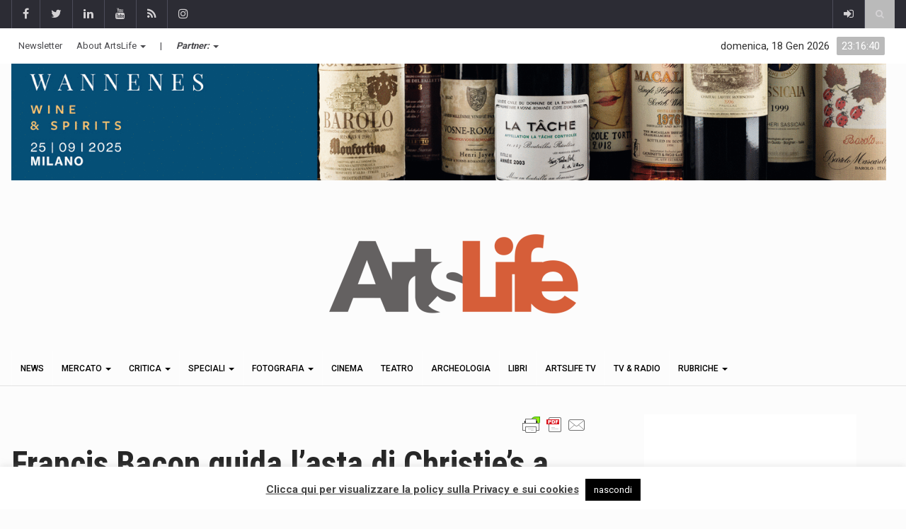

--- FILE ---
content_type: text/html; charset=UTF-8
request_url: https://artslife.com/2018/05/18/bacon-christies-contemporary-maggio-2018-ny-risultati/
body_size: 35270
content:
		<!DOCTYPE html>
			<html lang="it-IT"
 xmlns:fb="http://ogp.me/ns/fb#">
	<head>
		<meta charset="UTF-8">
		<meta name="viewport" content="width=device-width, initial-scale=1">
		<link rel="profile" href="http://gmpg.org/xfn/11">
			
		<meta name='robots' content='index, follow, max-image-preview:large, max-snippet:-1, max-video-preview:-1' />

	<!-- This site is optimized with the Yoast SEO plugin v26.7 - https://yoast.com/wordpress/plugins/seo/ -->
	<title>Francis Bacon guida l&#039;asta di Christie&#039;s a New York con 49,8 milioni $ - ArtsLife</title>
	<meta name="description" content="L&#039;amore di Francis Bacon per George Dyer ha guidato l&#039;asta con 49,812,500. Il suo “Study for Portrait” (1977) è stato venduto al di sopra della stima ($ 30 milioni) da Christie&#039;s" />
	<link rel="canonical" href="https://artslife.com/2018/05/18/bacon-christies-contemporary-maggio-2018-ny-risultati/" />
	<meta property="og:locale" content="it_IT" />
	<meta property="og:type" content="article" />
	<meta property="og:title" content="Francis Bacon guida l&#039;asta di Christie&#039;s a New York con 49,8 milioni $ - ArtsLife" />
	<meta property="og:description" content="L&#039;amore di Francis Bacon per George Dyer ha guidato l&#039;asta con 49,812,500. Il suo “Study for Portrait” (1977) è stato venduto al di sopra della stima ($ 30 milioni) da Christie&#039;s" />
	<meta property="og:url" content="https://artslife.com/2018/05/18/bacon-christies-contemporary-maggio-2018-ny-risultati/" />
	<meta property="og:site_name" content="ArtsLife" />
	<meta property="article:publisher" content="https://www.facebook.com/ArtsLife.it" />
	<meta property="article:published_time" content="2018-05-18T01:46:56+00:00" />
	<meta property="article:modified_time" content="2018-05-24T15:56:03+00:00" />
	<meta property="og:image" content="https://artslife.com/wp-content/uploads/2018/05/unnamed31.jpg" />
	<meta property="og:image:width" content="2048" />
	<meta property="og:image:height" content="1366" />
	<meta property="og:image:type" content="image/jpeg" />
	<meta name="author" content="Chiara Faglia" />
	<meta name="twitter:card" content="summary_large_image" />
	<meta name="twitter:creator" content="@artslifetweet" />
	<meta name="twitter:site" content="@artslifetweet" />
	<meta name="twitter:label1" content="Scritto da" />
	<meta name="twitter:data1" content="Chiara Faglia" />
	<meta name="twitter:label2" content="Tempo di lettura stimato" />
	<meta name="twitter:data2" content="2 minuti" />
	<script type="application/ld+json" class="yoast-schema-graph">{"@context":"https://schema.org","@graph":[{"@type":"Article","@id":"https://artslife.com/2018/05/18/bacon-christies-contemporary-maggio-2018-ny-risultati/#article","isPartOf":{"@id":"https://artslife.com/2018/05/18/bacon-christies-contemporary-maggio-2018-ny-risultati/"},"author":{"name":"Chiara Faglia","@id":"https://artslife.com/#/schema/person/e28a4bab3bdd93d706664c6d6b6fd683"},"headline":"Francis Bacon guida l&#8217;asta di Christie&#8217;s a New York con 49,8 milioni $","datePublished":"2018-05-18T01:46:56+00:00","dateModified":"2018-05-24T15:56:03+00:00","mainEntityOfPage":{"@id":"https://artslife.com/2018/05/18/bacon-christies-contemporary-maggio-2018-ny-risultati/"},"wordCount":471,"commentCount":0,"publisher":{"@id":"https://artslife.com/#organization"},"image":{"@id":"https://artslife.com/2018/05/18/bacon-christies-contemporary-maggio-2018-ny-risultati/#primaryimage"},"thumbnailUrl":"https://artslife.com/wp-content/uploads/2018/05/unnamed31.jpg","keywords":["CHRISTIE'S","CONTEMPORAEI NEW YORK MAGGIO 2018","Francis Bacon"],"articleSection":["IN PRIMO PIANO","mercato","notizie","risultati top auctions"],"inLanguage":"it-IT","potentialAction":[{"@type":"CommentAction","name":"Comment","target":["https://artslife.com/2018/05/18/bacon-christies-contemporary-maggio-2018-ny-risultati/#respond"]}]},{"@type":"WebPage","@id":"https://artslife.com/2018/05/18/bacon-christies-contemporary-maggio-2018-ny-risultati/","url":"https://artslife.com/2018/05/18/bacon-christies-contemporary-maggio-2018-ny-risultati/","name":"Francis Bacon guida l'asta di Christie's a New York con 49,8 milioni $ - ArtsLife","isPartOf":{"@id":"https://artslife.com/#website"},"primaryImageOfPage":{"@id":"https://artslife.com/2018/05/18/bacon-christies-contemporary-maggio-2018-ny-risultati/#primaryimage"},"image":{"@id":"https://artslife.com/2018/05/18/bacon-christies-contemporary-maggio-2018-ny-risultati/#primaryimage"},"thumbnailUrl":"https://artslife.com/wp-content/uploads/2018/05/unnamed31.jpg","datePublished":"2018-05-18T01:46:56+00:00","dateModified":"2018-05-24T15:56:03+00:00","description":"L'amore di Francis Bacon per George Dyer ha guidato l'asta con 49,812,500. Il suo “Study for Portrait” (1977) è stato venduto al di sopra della stima ($ 30 milioni) da Christie's","breadcrumb":{"@id":"https://artslife.com/2018/05/18/bacon-christies-contemporary-maggio-2018-ny-risultati/#breadcrumb"},"inLanguage":"it-IT","potentialAction":[{"@type":"ReadAction","target":["https://artslife.com/2018/05/18/bacon-christies-contemporary-maggio-2018-ny-risultati/"]}]},{"@type":"ImageObject","inLanguage":"it-IT","@id":"https://artslife.com/2018/05/18/bacon-christies-contemporary-maggio-2018-ny-risultati/#primaryimage","url":"https://artslife.com/wp-content/uploads/2018/05/unnamed31.jpg","contentUrl":"https://artslife.com/wp-content/uploads/2018/05/unnamed31.jpg","width":2048,"height":1366},{"@type":"BreadcrumbList","@id":"https://artslife.com/2018/05/18/bacon-christies-contemporary-maggio-2018-ny-risultati/#breadcrumb","itemListElement":[{"@type":"ListItem","position":1,"name":"Home","item":"https://artslife.com/"},{"@type":"ListItem","position":2,"name":"Francis Bacon guida l&#8217;asta di Christie&#8217;s a New York con 49,8 milioni $"}]},{"@type":"WebSite","@id":"https://artslife.com/#website","url":"https://artslife.com/","name":"ArtsLife","description":"mostre d&#039;arte | art news | artemercato | cultura","publisher":{"@id":"https://artslife.com/#organization"},"potentialAction":[{"@type":"SearchAction","target":{"@type":"EntryPoint","urlTemplate":"https://artslife.com/?s={search_term_string}"},"query-input":{"@type":"PropertyValueSpecification","valueRequired":true,"valueName":"search_term_string"}}],"inLanguage":"it-IT"},{"@type":"Organization","@id":"https://artslife.com/#organization","name":"ArtsLife.com","url":"https://artslife.com/","logo":{"@type":"ImageObject","inLanguage":"it-IT","@id":"https://artslife.com/#/schema/logo/image/","url":"https://artslife.com/wp-content/uploads/2019/12/logo-artslife-20112019-404x122.png","contentUrl":"https://artslife.com/wp-content/uploads/2019/12/logo-artslife-20112019-404x122.png","width":404,"height":122,"caption":"ArtsLife.com"},"image":{"@id":"https://artslife.com/#/schema/logo/image/"},"sameAs":["https://www.facebook.com/ArtsLife.it","https://x.com/artslifetweet"]},{"@type":"Person","@id":"https://artslife.com/#/schema/person/e28a4bab3bdd93d706664c6d6b6fd683","name":"Chiara Faglia","description":"Giornalista pubblicista. Laureata in Scienze dei Beni Culturali (curriculum Storia dell’Arte) con specializzazione in Storia e Critica dell’Arte presso l’Università degli Studi di Milano.","url":"https://artslife.com/author/chiara-faglia/"}]}</script>
	<!-- / Yoast SEO plugin. -->


<link rel='dns-prefetch' href='//artslife.com' />
<link rel='dns-prefetch' href='//platform-api.sharethis.com' />
<link rel='dns-prefetch' href='//www.googletagmanager.com' />
<link rel='dns-prefetch' href='//fonts.googleapis.com' />
<link rel="alternate" type="application/rss+xml" title="ArtsLife &raquo; Feed" href="https://artslife.com/feed/" />
<link rel="alternate" type="application/rss+xml" title="ArtsLife &raquo; Feed dei commenti" href="https://artslife.com/comments/feed/" />
<link rel="alternate" type="application/rss+xml" title="ArtsLife &raquo; Francis Bacon guida l&#8217;asta di Christie&#8217;s a New York con 49,8 milioni $ Feed dei commenti" href="https://artslife.com/2018/05/18/bacon-christies-contemporary-maggio-2018-ny-risultati/feed/" />
<link rel="alternate" title="oEmbed (JSON)" type="application/json+oembed" href="https://artslife.com/wp-json/oembed/1.0/embed?url=https%3A%2F%2Fartslife.com%2F2018%2F05%2F18%2Fbacon-christies-contemporary-maggio-2018-ny-risultati%2F" />
<link rel="alternate" title="oEmbed (XML)" type="text/xml+oembed" href="https://artslife.com/wp-json/oembed/1.0/embed?url=https%3A%2F%2Fartslife.com%2F2018%2F05%2F18%2Fbacon-christies-contemporary-maggio-2018-ny-risultati%2F&#038;format=xml" />
<style id='wp-img-auto-sizes-contain-inline-css' type='text/css'>
img:is([sizes=auto i],[sizes^="auto," i]){contain-intrinsic-size:3000px 1500px}
/*# sourceURL=wp-img-auto-sizes-contain-inline-css */
</style>
<link rel='stylesheet' id='wp_bannerize_pro_slugwp-bannerize-admin-barmincss-css' href='https://artslife.com/wp-content/plugins/wp-bannerize-pro/public/css/wp-bannerize-admin-bar.min.css?ver=1.5.2' type='text/css' media='all' />
<link rel='stylesheet' id='wp_bannerize_pro_slugwp-bannerizemincss-css' href='https://artslife.com/wp-content/plugins/wp-bannerize-pro/public/css/wp-bannerize.min.css?ver=1.5.2' type='text/css' media='all' />
<style id='wp-emoji-styles-inline-css' type='text/css'>

	img.wp-smiley, img.emoji {
		display: inline !important;
		border: none !important;
		box-shadow: none !important;
		height: 1em !important;
		width: 1em !important;
		margin: 0 0.07em !important;
		vertical-align: -0.1em !important;
		background: none !important;
		padding: 0 !important;
	}
/*# sourceURL=wp-emoji-styles-inline-css */
</style>
<style id='wp-block-library-inline-css' type='text/css'>
:root{--wp-block-synced-color:#7a00df;--wp-block-synced-color--rgb:122,0,223;--wp-bound-block-color:var(--wp-block-synced-color);--wp-editor-canvas-background:#ddd;--wp-admin-theme-color:#007cba;--wp-admin-theme-color--rgb:0,124,186;--wp-admin-theme-color-darker-10:#006ba1;--wp-admin-theme-color-darker-10--rgb:0,107,160.5;--wp-admin-theme-color-darker-20:#005a87;--wp-admin-theme-color-darker-20--rgb:0,90,135;--wp-admin-border-width-focus:2px}@media (min-resolution:192dpi){:root{--wp-admin-border-width-focus:1.5px}}.wp-element-button{cursor:pointer}:root .has-very-light-gray-background-color{background-color:#eee}:root .has-very-dark-gray-background-color{background-color:#313131}:root .has-very-light-gray-color{color:#eee}:root .has-very-dark-gray-color{color:#313131}:root .has-vivid-green-cyan-to-vivid-cyan-blue-gradient-background{background:linear-gradient(135deg,#00d084,#0693e3)}:root .has-purple-crush-gradient-background{background:linear-gradient(135deg,#34e2e4,#4721fb 50%,#ab1dfe)}:root .has-hazy-dawn-gradient-background{background:linear-gradient(135deg,#faaca8,#dad0ec)}:root .has-subdued-olive-gradient-background{background:linear-gradient(135deg,#fafae1,#67a671)}:root .has-atomic-cream-gradient-background{background:linear-gradient(135deg,#fdd79a,#004a59)}:root .has-nightshade-gradient-background{background:linear-gradient(135deg,#330968,#31cdcf)}:root .has-midnight-gradient-background{background:linear-gradient(135deg,#020381,#2874fc)}:root{--wp--preset--font-size--normal:16px;--wp--preset--font-size--huge:42px}.has-regular-font-size{font-size:1em}.has-larger-font-size{font-size:2.625em}.has-normal-font-size{font-size:var(--wp--preset--font-size--normal)}.has-huge-font-size{font-size:var(--wp--preset--font-size--huge)}.has-text-align-center{text-align:center}.has-text-align-left{text-align:left}.has-text-align-right{text-align:right}.has-fit-text{white-space:nowrap!important}#end-resizable-editor-section{display:none}.aligncenter{clear:both}.items-justified-left{justify-content:flex-start}.items-justified-center{justify-content:center}.items-justified-right{justify-content:flex-end}.items-justified-space-between{justify-content:space-between}.screen-reader-text{border:0;clip-path:inset(50%);height:1px;margin:-1px;overflow:hidden;padding:0;position:absolute;width:1px;word-wrap:normal!important}.screen-reader-text:focus{background-color:#ddd;clip-path:none;color:#444;display:block;font-size:1em;height:auto;left:5px;line-height:normal;padding:15px 23px 14px;text-decoration:none;top:5px;width:auto;z-index:100000}html :where(.has-border-color){border-style:solid}html :where([style*=border-top-color]){border-top-style:solid}html :where([style*=border-right-color]){border-right-style:solid}html :where([style*=border-bottom-color]){border-bottom-style:solid}html :where([style*=border-left-color]){border-left-style:solid}html :where([style*=border-width]){border-style:solid}html :where([style*=border-top-width]){border-top-style:solid}html :where([style*=border-right-width]){border-right-style:solid}html :where([style*=border-bottom-width]){border-bottom-style:solid}html :where([style*=border-left-width]){border-left-style:solid}html :where(img[class*=wp-image-]){height:auto;max-width:100%}:where(figure){margin:0 0 1em}html :where(.is-position-sticky){--wp-admin--admin-bar--position-offset:var(--wp-admin--admin-bar--height,0px)}@media screen and (max-width:600px){html :where(.is-position-sticky){--wp-admin--admin-bar--position-offset:0px}}

/*# sourceURL=wp-block-library-inline-css */
</style><style id='global-styles-inline-css' type='text/css'>
:root{--wp--preset--aspect-ratio--square: 1;--wp--preset--aspect-ratio--4-3: 4/3;--wp--preset--aspect-ratio--3-4: 3/4;--wp--preset--aspect-ratio--3-2: 3/2;--wp--preset--aspect-ratio--2-3: 2/3;--wp--preset--aspect-ratio--16-9: 16/9;--wp--preset--aspect-ratio--9-16: 9/16;--wp--preset--color--black: #000000;--wp--preset--color--cyan-bluish-gray: #abb8c3;--wp--preset--color--white: #ffffff;--wp--preset--color--pale-pink: #f78da7;--wp--preset--color--vivid-red: #cf2e2e;--wp--preset--color--luminous-vivid-orange: #ff6900;--wp--preset--color--luminous-vivid-amber: #fcb900;--wp--preset--color--light-green-cyan: #7bdcb5;--wp--preset--color--vivid-green-cyan: #00d084;--wp--preset--color--pale-cyan-blue: #8ed1fc;--wp--preset--color--vivid-cyan-blue: #0693e3;--wp--preset--color--vivid-purple: #9b51e0;--wp--preset--gradient--vivid-cyan-blue-to-vivid-purple: linear-gradient(135deg,rgb(6,147,227) 0%,rgb(155,81,224) 100%);--wp--preset--gradient--light-green-cyan-to-vivid-green-cyan: linear-gradient(135deg,rgb(122,220,180) 0%,rgb(0,208,130) 100%);--wp--preset--gradient--luminous-vivid-amber-to-luminous-vivid-orange: linear-gradient(135deg,rgb(252,185,0) 0%,rgb(255,105,0) 100%);--wp--preset--gradient--luminous-vivid-orange-to-vivid-red: linear-gradient(135deg,rgb(255,105,0) 0%,rgb(207,46,46) 100%);--wp--preset--gradient--very-light-gray-to-cyan-bluish-gray: linear-gradient(135deg,rgb(238,238,238) 0%,rgb(169,184,195) 100%);--wp--preset--gradient--cool-to-warm-spectrum: linear-gradient(135deg,rgb(74,234,220) 0%,rgb(151,120,209) 20%,rgb(207,42,186) 40%,rgb(238,44,130) 60%,rgb(251,105,98) 80%,rgb(254,248,76) 100%);--wp--preset--gradient--blush-light-purple: linear-gradient(135deg,rgb(255,206,236) 0%,rgb(152,150,240) 100%);--wp--preset--gradient--blush-bordeaux: linear-gradient(135deg,rgb(254,205,165) 0%,rgb(254,45,45) 50%,rgb(107,0,62) 100%);--wp--preset--gradient--luminous-dusk: linear-gradient(135deg,rgb(255,203,112) 0%,rgb(199,81,192) 50%,rgb(65,88,208) 100%);--wp--preset--gradient--pale-ocean: linear-gradient(135deg,rgb(255,245,203) 0%,rgb(182,227,212) 50%,rgb(51,167,181) 100%);--wp--preset--gradient--electric-grass: linear-gradient(135deg,rgb(202,248,128) 0%,rgb(113,206,126) 100%);--wp--preset--gradient--midnight: linear-gradient(135deg,rgb(2,3,129) 0%,rgb(40,116,252) 100%);--wp--preset--font-size--small: 13px;--wp--preset--font-size--medium: 20px;--wp--preset--font-size--large: 36px;--wp--preset--font-size--x-large: 42px;--wp--preset--spacing--20: 0.44rem;--wp--preset--spacing--30: 0.67rem;--wp--preset--spacing--40: 1rem;--wp--preset--spacing--50: 1.5rem;--wp--preset--spacing--60: 2.25rem;--wp--preset--spacing--70: 3.38rem;--wp--preset--spacing--80: 5.06rem;--wp--preset--shadow--natural: 6px 6px 9px rgba(0, 0, 0, 0.2);--wp--preset--shadow--deep: 12px 12px 50px rgba(0, 0, 0, 0.4);--wp--preset--shadow--sharp: 6px 6px 0px rgba(0, 0, 0, 0.2);--wp--preset--shadow--outlined: 6px 6px 0px -3px rgb(255, 255, 255), 6px 6px rgb(0, 0, 0);--wp--preset--shadow--crisp: 6px 6px 0px rgb(0, 0, 0);}:where(.is-layout-flex){gap: 0.5em;}:where(.is-layout-grid){gap: 0.5em;}body .is-layout-flex{display: flex;}.is-layout-flex{flex-wrap: wrap;align-items: center;}.is-layout-flex > :is(*, div){margin: 0;}body .is-layout-grid{display: grid;}.is-layout-grid > :is(*, div){margin: 0;}:where(.wp-block-columns.is-layout-flex){gap: 2em;}:where(.wp-block-columns.is-layout-grid){gap: 2em;}:where(.wp-block-post-template.is-layout-flex){gap: 1.25em;}:where(.wp-block-post-template.is-layout-grid){gap: 1.25em;}.has-black-color{color: var(--wp--preset--color--black) !important;}.has-cyan-bluish-gray-color{color: var(--wp--preset--color--cyan-bluish-gray) !important;}.has-white-color{color: var(--wp--preset--color--white) !important;}.has-pale-pink-color{color: var(--wp--preset--color--pale-pink) !important;}.has-vivid-red-color{color: var(--wp--preset--color--vivid-red) !important;}.has-luminous-vivid-orange-color{color: var(--wp--preset--color--luminous-vivid-orange) !important;}.has-luminous-vivid-amber-color{color: var(--wp--preset--color--luminous-vivid-amber) !important;}.has-light-green-cyan-color{color: var(--wp--preset--color--light-green-cyan) !important;}.has-vivid-green-cyan-color{color: var(--wp--preset--color--vivid-green-cyan) !important;}.has-pale-cyan-blue-color{color: var(--wp--preset--color--pale-cyan-blue) !important;}.has-vivid-cyan-blue-color{color: var(--wp--preset--color--vivid-cyan-blue) !important;}.has-vivid-purple-color{color: var(--wp--preset--color--vivid-purple) !important;}.has-black-background-color{background-color: var(--wp--preset--color--black) !important;}.has-cyan-bluish-gray-background-color{background-color: var(--wp--preset--color--cyan-bluish-gray) !important;}.has-white-background-color{background-color: var(--wp--preset--color--white) !important;}.has-pale-pink-background-color{background-color: var(--wp--preset--color--pale-pink) !important;}.has-vivid-red-background-color{background-color: var(--wp--preset--color--vivid-red) !important;}.has-luminous-vivid-orange-background-color{background-color: var(--wp--preset--color--luminous-vivid-orange) !important;}.has-luminous-vivid-amber-background-color{background-color: var(--wp--preset--color--luminous-vivid-amber) !important;}.has-light-green-cyan-background-color{background-color: var(--wp--preset--color--light-green-cyan) !important;}.has-vivid-green-cyan-background-color{background-color: var(--wp--preset--color--vivid-green-cyan) !important;}.has-pale-cyan-blue-background-color{background-color: var(--wp--preset--color--pale-cyan-blue) !important;}.has-vivid-cyan-blue-background-color{background-color: var(--wp--preset--color--vivid-cyan-blue) !important;}.has-vivid-purple-background-color{background-color: var(--wp--preset--color--vivid-purple) !important;}.has-black-border-color{border-color: var(--wp--preset--color--black) !important;}.has-cyan-bluish-gray-border-color{border-color: var(--wp--preset--color--cyan-bluish-gray) !important;}.has-white-border-color{border-color: var(--wp--preset--color--white) !important;}.has-pale-pink-border-color{border-color: var(--wp--preset--color--pale-pink) !important;}.has-vivid-red-border-color{border-color: var(--wp--preset--color--vivid-red) !important;}.has-luminous-vivid-orange-border-color{border-color: var(--wp--preset--color--luminous-vivid-orange) !important;}.has-luminous-vivid-amber-border-color{border-color: var(--wp--preset--color--luminous-vivid-amber) !important;}.has-light-green-cyan-border-color{border-color: var(--wp--preset--color--light-green-cyan) !important;}.has-vivid-green-cyan-border-color{border-color: var(--wp--preset--color--vivid-green-cyan) !important;}.has-pale-cyan-blue-border-color{border-color: var(--wp--preset--color--pale-cyan-blue) !important;}.has-vivid-cyan-blue-border-color{border-color: var(--wp--preset--color--vivid-cyan-blue) !important;}.has-vivid-purple-border-color{border-color: var(--wp--preset--color--vivid-purple) !important;}.has-vivid-cyan-blue-to-vivid-purple-gradient-background{background: var(--wp--preset--gradient--vivid-cyan-blue-to-vivid-purple) !important;}.has-light-green-cyan-to-vivid-green-cyan-gradient-background{background: var(--wp--preset--gradient--light-green-cyan-to-vivid-green-cyan) !important;}.has-luminous-vivid-amber-to-luminous-vivid-orange-gradient-background{background: var(--wp--preset--gradient--luminous-vivid-amber-to-luminous-vivid-orange) !important;}.has-luminous-vivid-orange-to-vivid-red-gradient-background{background: var(--wp--preset--gradient--luminous-vivid-orange-to-vivid-red) !important;}.has-very-light-gray-to-cyan-bluish-gray-gradient-background{background: var(--wp--preset--gradient--very-light-gray-to-cyan-bluish-gray) !important;}.has-cool-to-warm-spectrum-gradient-background{background: var(--wp--preset--gradient--cool-to-warm-spectrum) !important;}.has-blush-light-purple-gradient-background{background: var(--wp--preset--gradient--blush-light-purple) !important;}.has-blush-bordeaux-gradient-background{background: var(--wp--preset--gradient--blush-bordeaux) !important;}.has-luminous-dusk-gradient-background{background: var(--wp--preset--gradient--luminous-dusk) !important;}.has-pale-ocean-gradient-background{background: var(--wp--preset--gradient--pale-ocean) !important;}.has-electric-grass-gradient-background{background: var(--wp--preset--gradient--electric-grass) !important;}.has-midnight-gradient-background{background: var(--wp--preset--gradient--midnight) !important;}.has-small-font-size{font-size: var(--wp--preset--font-size--small) !important;}.has-medium-font-size{font-size: var(--wp--preset--font-size--medium) !important;}.has-large-font-size{font-size: var(--wp--preset--font-size--large) !important;}.has-x-large-font-size{font-size: var(--wp--preset--font-size--x-large) !important;}
/*# sourceURL=global-styles-inline-css */
</style>

<style id='classic-theme-styles-inline-css' type='text/css'>
/*! This file is auto-generated */
.wp-block-button__link{color:#fff;background-color:#32373c;border-radius:9999px;box-shadow:none;text-decoration:none;padding:calc(.667em + 2px) calc(1.333em + 2px);font-size:1.125em}.wp-block-file__button{background:#32373c;color:#fff;text-decoration:none}
/*# sourceURL=/wp-includes/css/classic-themes.min.css */
</style>
<link rel='stylesheet' id='ManageVideoStyle-css' href='https://artslife.com/wp-content/plugins/ManageVideo/css/style.css?ver=6.9' type='text/css' media='all' />
<link rel='stylesheet' id='cookie-law-info-css' href='https://artslife.com/wp-content/plugins/cookie-law-info/legacy/public/css/cookie-law-info-public.css?ver=3.3.9.1' type='text/css' media='all' />
<link rel='stylesheet' id='cookie-law-info-gdpr-css' href='https://artslife.com/wp-content/plugins/cookie-law-info/legacy/public/css/cookie-law-info-gdpr.css?ver=3.3.9.1' type='text/css' media='all' />
<link rel='stylesheet' id='default-template-css' href='https://artslife.com/wp-content/plugins/register-plus-redux/extension/readygraph/assets/css/default-popup.css?ver=6.9' type='text/css' media='all' />
<link rel='stylesheet' id='share-this-share-buttons-sticky-css' href='https://artslife.com/wp-content/plugins/sharethis-share-buttons/css/mu-style.css?ver=1755800028' type='text/css' media='all' />
<link rel='stylesheet' id='stcr-font-awesome-css' href='https://artslife.com/wp-content/plugins/subscribe-to-comments-reloaded/includes/css/font-awesome.min.css?ver=6.9' type='text/css' media='all' />
<link rel='stylesheet' id='stcr-style-css' href='https://artslife.com/wp-content/plugins/subscribe-to-comments-reloaded/includes/css/stcr-style.css?ver=6.9' type='text/css' media='all' />
<link rel='stylesheet' id='newsletters-css' href='https://artslife.com/wp-content/plugins/newsletters-lite/views/default/css/style.css?ver=6.9' type='text/css' media='all' />
<link rel='stylesheet' id='jquery-ui-css' href='https://artslife.com/wp-content/plugins/newsletters-lite/views/default/css/jquery-ui.css?ver=6.9' type='text/css' media='all' />
<link rel='stylesheet' id='fontawesome-css' href='https://artslife.com/wp-content/plugins/newsletters-lite/views/default/css/fontawesome.css?ver=4.7.0' type='text/css' media='all' />
<link rel='stylesheet' id='select2-css' href='https://artslife.com/wp-content/plugins/newsletters-lite/views/default/css/select2.css?ver=4.0.0' type='text/css' media='all' />
<link rel='stylesheet' id='reendex-fonts-css' href='//fonts.googleapis.com/css?family=Roboto%3A300%2C400%2C500%2C700%2C900%7CRoboto%20Slab%3A300%2C400%2C700%7CRoboto%20Condensed%3A300%2C400%2C700&#038;subset=latin%2Clatin-ext' type='text/css' media='all' />
<link rel='stylesheet' id='bootstrap-css' href='https://artslife.com/wp-content/themes/reendex/css/bootstrap.min.css?ver=6.9' type='text/css' media='all' />
<link rel='stylesheet' id='font-awesome-css' href='https://artslife.com/wp-content/themes/reendex/css/font-awesome.min.css?ver=6.9' type='text/css' media='all' />
<link rel='stylesheet' id='pe-icon-7-stroke-css' href='https://artslife.com/wp-content/themes/reendex/css/pe-icon-7-stroke.css?ver=6.9' type='text/css' media='all' />
<link rel='stylesheet' id='flexslider-css' href='https://artslife.com/wp-content/plugins/js_composer/assets/lib/flexslider/flexslider.min.css?ver=7.5' type='text/css' media='all' />
<link rel='stylesheet' id='owl-carousel-css' href='https://artslife.com/wp-content/themes/reendex/css/owl.carousel.min.css?ver=6.9' type='text/css' media='all' />
<link rel='stylesheet' id='lightbox-css' href='https://artslife.com/wp-content/themes/reendex/css/lightbox.min.css?ver=6.9' type='text/css' media='all' />
<link rel='stylesheet' id='bootstrap-select-css' href='https://artslife.com/wp-content/themes/reendex/css/bootstrap-select.min.css?ver=6.9' type='text/css' media='all' />
<link rel='stylesheet' id='weather-icons-css' href='https://artslife.com/wp-content/themes/reendex/css/weather-icons.min.css?ver=6.9' type='text/css' media='all' />
<link rel='stylesheet' id='reendex-colors-css' href='https://artslife.com/wp-content/themes/reendex/css/colors.css?ver=6.9' type='text/css' media='all' />
<link rel='stylesheet' id='responsive-menu-css' href='https://artslife.com/wp-content/themes/reendex/css/wprmenu.css?ver=1.01' type='text/css' media='all' />
<link rel='stylesheet' id='animate-css' href='https://artslife.com/wp-content/themes/reendex/css/animate.css?ver=6.9' type='text/css' media='all' />
<link rel='stylesheet' id='jquery-magnific-popup-css' href='https://artslife.com/wp-content/themes/reendex/css/magnific-popup.css?ver=6.9' type='text/css' media='all' />
<link rel='stylesheet' id='reendex-style-css' href='https://artslife.com/wp-content/themes/reendex/style.css?ver=6.9' type='text/css' media='all' />
<style id='reendex-style-inline-css' type='text/css'>

			.title-style01 > h3, .style-02 span, .nav-tabs.nav-tabs-bottom,
			.comment-title h4 {
				border-bottom: 2px solid #bababa;
			}
			.main-menu, .search-icon-btn, .breaking-ribbon, .flexslider li h3, #sidebar-newsletter button, #newsletter button, #time, .btn-primary:hover, .sponsored, .sponsored-big, .play-icon, .title-style05.style-01, .title-left.underline04::before, .title-left.underline03::before, #footer .widget-title::before, .mega-menu-wrapper .widget-title::before, .page-numbers  span.current, .read-more:hover:before, #nav-below-main ul li a:hover:before, #nav-below-main ul li.current-menu-item a:before, .btn:hover, .btn-info.focus, .btn-info:focus, .btn-default, .weather-city, .calendar_wrap caption, .icon-sub-menu .up-icon, .tvbanner-area .bg-1, .widget-search .search-submit, .block-title-1, #wprmenu_menu .wprmenu_icon_par.wprmenu_par_opened, .archive-label, .bg-1, .header-search-box, .sidebar-weather.widget .widget-title, .pagination .nav-links span.current, .pagination .nav-links a:hover, .block-title-2, .dropdown-menu > .active > a, .dropdown-menu > .active > a:focus, .dropdown-menu > .active > a:hover, .nav-previous a:hover::before, .nav-next a:hover::after, .related-post-cat a, .page-links span, .section-highlighs-wrapper span a, .section-header h2::after, .section-highlighs-wrapper span a::before, .contact-formarea input, #sidebar-newsletter .sidebar-newsletter-inner h5, #sidebar-newsletter .sidebar-newsletter-inner h5::before, .sidebar-social-icons .sidebar-social-icons-inner h5::before, .twitter-feed-area .twitter-feed-inner h5, .twitter-feed-area .twitter-feed-inner h5::before, .container-fluid.header-style-five .main-menu ul.mega-main-menu::before, .select2-container--default .select2-results__option--highlighted[aria-selected], .logo-gallery-header h3::after, .video-promo-item .section-highlight-inner::before, .promo-item .section-highlight-inner a::before, .promo-item .section-highlight-inner a, .video-promo-item .section-highlight-inner, .single input[type=submit]:hover, .live-updates .live-title, .rtl .btn-default {
				background-color: #bababa;
			}
			.title-style02, .title-style02-light, .blockquote_style02, h3.article-title-left, .post-style-default .entry-header .post-meta-elements, .post-style-7 .entry-header .post-meta-elements, .instagram-content .instagram-subtitle {
				border-left: 3px solid #bababa;
			}
			.rtl .title-style02, .rtl .title-style02-light, .rtl .blockquote_style02, .rtl h3.article-title-left, .rtl .post-style-default .entry-header .post-meta-elements, .rtl .post-style-7 .entry-header .post-meta-elements, .rtl .instagram-content .instagram-subtitle {
				border-right: 3px solid #bababa;
				border-left: none;
			}
			a, .contact-us a, .content-wrap a, #calendar .ui-datepicker-calendar tbody td a.ui-state-highlight, #nav-below-main ul li a:hover, #nav-below-main ul li.current-menu-item a, a:hover, .hour, .date, .day, .time, .header-logo h1, .dropdown-menu a:hover, .read-more:hover, .blockquote_style01::before, .contact-us i, .currency h4, .square10, .square11, #cdate, .contact-email a, .entry-footer span a, .local-weather-title, .post .entry-content p a, .dot {
				color: #bababa;
			}
			.page-numbers span.current {
				border: 1px solid #bababa;
			}
			.news-gallery-slider .post-content > a {
				border-left: 2px solid #bababa !important;
			}
			.rtl .news-gallery-slider .post-content > a {
				border-right: 2px solid #bababa !important;
				border-left: none !important;
			}
			.post-style-2 blockquote {
				border-left: 4px solid #bababa !important;
			}
			.rtl .post-style-2 blockquote {
				border-right: 4px solid #bababa !important;
				border-left: none !important;
			}
			.post-style-3 .entry-header .entry-title, .post-style-4 .entry-header .header-subtitle, post-style-2 .entry-header .header-subtitle, .section-header-left .section-subtitle, .post-style-2 .entry-header .header-subtitle, .post-style-4 .entry-header .header-subtitle {
				border-left: 6px solid #bababa !important;
			}
			.rtl .post-style-3 .entry-header .entry-title, .rtl .post-style-4 .entry-header .header-subtitle, .rtl post-style-2 .entry-header .header-subtitle, .rtl .section-header-left .section-subtitle, .rtl .post-style-2 .entry-header .header-subtitle, .rtl .post-style-4 .entry-header .header-subtitle {
				border-right: 6px solid #bababa !important;
				border-left: none !important;
			}
			.section-highlighs, .sidebar-newsletter-form, .twitter-feed-wrapper, .video-promo-content, .promo-content {
				border-top: 6px solid #bababa !important;
			}
			.main_menu ul > li.current-menu-item > a, .main_menu ul > li.current-page-ancestor > a {
				background-color: #5f6769 !important;
			}
			.sponsored:hover, .sponsored-big:hover, #sidebar-newsletter button:hover, .nav .open>a, .nav .open>a:focus, .nav .open>a:hover, .carousel-title:hover, .pagination > .active > a:hover, .btn-default:hover, .nav-tabs.nav-tabs-solid > .active > a:focus, .nav-tabs.nav-tabs-solid .active a, .nav-pills > li.active > a, .nav-pills > li.active > a:focus, .nav-pills > li.active > a:hover, .dropdown-menu > li > a:hover {
				background-color: #5f6769 !important;
			}
			.main_menu ul>li>a:focus, .main_menu ul>li>a:hover, .contact-formarea input:hover {
				background-color: #5f6769;
			}
			.item .item-content a:hover, .item-content p a:hover, .events p a:hover, .small-gallery .post-content p a:hover, .sidebar-block .sidebar-content a:hover, .sidebar-post.light p a:hover, .single-related-posts .entry-title a:hover, .post-meta-author a:hover, .single-related-posts .content a:hover, .external-link p:hover, .container-full .item-content h4 a:hover, .promo-item .promo-content .read-more:hover, .video-promo-item .video-promo-content .read-more:hover, .sidebar-post.light .item-content p a:hover {
				color: #5f6769 !important;
			}
			.sponsored:hover, .sponsored-big:hover, #sidebar-newsletter button:hover, .main-menu .main_menu ul>li>a:hover, .nav .open>a, .nav .open>a:focus, .nav .open>a:hover, .carousel-title:hover, .pagination > .active > a:hover, .btn-default:hover, .nav-tabs.nav-tabs-solid > .active > a:focus, .nav-tabs.nav-tabs-solid .active a, .nav-pills > li.active > a, .nav-pills > li.active > a:focus, .nav-pills > li.active > a:hover, .dropdown-menu > li > a:hover, .block-title-1, .block-title-2, .main_menu ul>li>a:focus, .main_menu ul>li>a:hover {
				color: #ffffff;
			}
			body, h1, h2, h4, h5, h6, h1 a, h2 a, h4 a, h5 a, h6 a {
				font-family: Roboto, sans-serif;
			}
			h3 {
				font-family: Roboto, serif;
			}
			body {
				font-size: 14px;
			}
			.main_menu ul > li > a {
				font-size: 14px;
				font-weight: 500;
			}
			#nav-below-main ul li a {
				font-size: 14px;
				font-weight: 400;
			}
			.pageloader {
				background-color: #ffffff;
			}
			.spinner > div {
				background-color: #777;
			}
			h1.page-title span {
				color: #fff;
			}
			.archive .breadcrumb,
            .search .breadcrumb,
            .page-template-default .breadcrumb {
				background-color: #000;
			}
			.archive .breadcrumb span,
            .search .breadcrumb span,
            .archive .breadcrumb a,
            .search .breadcrumb a,
            .page-template-default .breadcrumb span,
            .page-template-default .breadcrumb a {
				color: #fff !important;
			}
			.single h1.page-title span {
				color: #fff;
			}
			.single .breadcrumb {
				background-color: #000;
			}
			.single .breadcrumb span,
            .single .breadcrumb a {
				color: #fff !important;
			}
			.blog h1.page-title span {
				color: #fff;
			}
			.blog .page-subtitle {
				background-color: #000;
			}
			.blog .page-subtitle span a {
				color: #fff !important;
			}
			.contact-page-header h1.page-title span {
				color: #fff;
			}
			.contact-page-header .page-subtitle {
				background-color: #000;
			}
			.contact-page-header .page-subtitle span a {
				color: #fff !important;
			}

			#mobile-nav-wrapper {
				background-color: #fcfcfc;
				opacity: 0.9!important;
			}
		   #wprmenu_bar .wprmenu_icon span {
				background-color: #777!important;
			}
			#wprmenu_menu {
				background-color: #2c2c34!important;
				opacity: 0.98!important;
			}
			#wprmenu_menu.wprmenu_levels ul li {
				border-bottom: 1px solid #55555b;
				border-top: 1px solid #55555b;
			}
			#wprmenu_menu.wprmenu_levels ul li ul {
				border-top:1px solid #55555b;
			}
			#wprmenu_menu ul li a, #wprmenu_menu .wprmenu_icon_par {
				color: #b5b5b5;
			}
			#wprmenu_menu ul li a:hover, #wprmenu_menu .wprmenu_icon_par:hover {
				color: #fff;
			}
			#wprmenu_menu.wprmenu_levels a.wprmenu_parent_item {
				border-left: 1px solid #55555b;
			}
		.menu-toggle {
			display: none!important;
		}
		@media (max-width: 1100px) {
			.menu-toggle,.topsearch {
				display: none!important;
			}				
		}
			#wprmenu_menu, #wprmenu_menu ul, #wprmenu_menu li {
				border-bottom:none!important;
			}
			#wprmenu_menu, #wprmenu_menu ul, #wprmenu_menu li {
				border-bottom:none!important;
			}
			#wprmenu_menu.wprmenu_levels > ul {
				border-bottom:1px solid #55555b!important;
			}
			.wprmenu_no_border_bottom {
				border-bottom:none!important;
			}
			#wprmenu_menu.wprmenu_levels ul li ul {
				border-top:none!important;
			}
		#wprmenu_menu.left {
			width: 100%;
			left: -100%;
			right: auto;
		}
		#wprmenu_menu.right {
			width: 100%;
			right: -100%;
			left: auto;
		}
		#wprmenu_menu input.search-field {
			padding: 6px 6px;
			background-color: #999;
			color: #333;
			border: #666;
			margin: 6px 6px;
		}
		#wprmenu_menu input.search-field:focus {
			background-color: #CCC;
			color: #000;
		}
			@media screen and (max-width: 1100px) {
				div#wpadminbar { position: fixed; }
				#wpadminbar + #wprmenu_menu.left { top: 105px; }
		}
/*# sourceURL=reendex-style-inline-css */
</style>
<link rel='stylesheet' id='reendex-responsive-css' href='https://artslife.com/wp-content/themes/reendex/css/responsive.css?ver=6.9' type='text/css' media='all' />
<link rel='stylesheet' id='taxopress-frontend-css-css' href='https://artslife.com/wp-content/plugins/simple-tags/assets/frontend/css/frontend.css?ver=3.42.0' type='text/css' media='all' />
<link rel='stylesheet' id='fancybox-css' href='https://artslife.com/wp-content/plugins/easy-fancybox/fancybox/1.5.4/jquery.fancybox.min.css?ver=6.9' type='text/css' media='screen' />
<style id='fancybox-inline-css' type='text/css'>
#fancybox-content{border-color:#fff;}
/*# sourceURL=fancybox-inline-css */
</style>
<link rel='stylesheet' id='ms-main-css' href='https://artslife.com/wp-content/plugins/masterslider/public/assets/css/masterslider.main.css?ver=3.7.9' type='text/css' media='all' />
<link rel='stylesheet' id='ms-custom-css' href='https://artslife.com/wp-content/uploads/masterslider/custom.css?ver=100.4' type='text/css' media='all' />
<link rel='stylesheet' id='otw_components_0_css-css' href='https://artslife.com/wp-content/uploads/otwcache/otw_components_css_0_bb16e514b163039d2fa6c1ea0bfbb28c.css?ver=1.8' type='text/css' media='all' />
<script type="text/javascript" src="https://artslife.com/wp-content/plugins/ManageVideo/js/mv.js?ver=6.9" id="ManageVideo-js"></script>
<script type="text/javascript" src="https://artslife.com/wp-includes/js/jquery/jquery.min.js?ver=3.7.1" id="jquery-core-js"></script>
<script type="text/javascript" src="https://artslife.com/wp-includes/js/jquery/jquery-migrate.min.js?ver=3.4.1" id="jquery-migrate-js"></script>
<script type="text/javascript" id="cookie-law-info-js-extra">
/* <![CDATA[ */
var Cli_Data = {"nn_cookie_ids":[],"cookielist":[],"non_necessary_cookies":[],"ccpaEnabled":"","ccpaRegionBased":"","ccpaBarEnabled":"","strictlyEnabled":["necessary","obligatoire"],"ccpaType":"gdpr","js_blocking":"","custom_integration":"","triggerDomRefresh":"","secure_cookies":""};
var cli_cookiebar_settings = {"animate_speed_hide":"500","animate_speed_show":"500","background":"#fff","border":"#444","border_on":"","button_1_button_colour":"#000","button_1_button_hover":"#000000","button_1_link_colour":"#fff","button_1_as_button":"1","button_1_new_win":"","button_2_button_colour":"#333","button_2_button_hover":"#292929","button_2_link_colour":"#444","button_2_as_button":"","button_2_hidebar":"1","button_3_button_colour":"#000","button_3_button_hover":"#000000","button_3_link_colour":"#fff","button_3_as_button":"1","button_3_new_win":"","button_4_button_colour":"#000","button_4_button_hover":"#000000","button_4_link_colour":"#fff","button_4_as_button":"1","button_7_button_colour":"#61a229","button_7_button_hover":"#4e8221","button_7_link_colour":"#fff","button_7_as_button":"1","button_7_new_win":"","font_family":"inherit","header_fix":"1","notify_animate_hide":"1","notify_animate_show":"","notify_div_id":"#cookie-law-info-bar","notify_position_horizontal":"right","notify_position_vertical":"bottom","scroll_close":"1","scroll_close_reload":"","accept_close_reload":"","reject_close_reload":"","showagain_tab":"1","showagain_background":"#fff","showagain_border":"#000","showagain_div_id":"#cookie-law-info-again","showagain_x_position":"30%","text":"#000","show_once_yn":"1","show_once":"10000","logging_on":"","as_popup":"","popup_overlay":"1","bar_heading_text":"","cookie_bar_as":"banner","popup_showagain_position":"bottom-right","widget_position":"left"};
var log_object = {"ajax_url":"https://artslife.com/wp-admin/admin-ajax.php"};
//# sourceURL=cookie-law-info-js-extra
/* ]]> */
</script>
<script type="text/javascript" src="https://artslife.com/wp-content/plugins/cookie-law-info/legacy/public/js/cookie-law-info-public.js?ver=3.3.9.1" id="cookie-law-info-js"></script>
<script type="text/javascript" src="//platform-api.sharethis.com/js/sharethis.js?ver=2.3.6#property=661400a3853a5a0019908543&amp;product=-buttons&amp;source=sharethis-share-buttons-wordpress" id="share-this-share-buttons-mu-js"></script>
<script type="text/javascript" src="https://artslife.com/wp-includes/js/jquery/ui/core.min.js?ver=1.13.3" id="jquery-ui-core-js"></script>
<script type="text/javascript" src="https://artslife.com/wp-includes/js/jquery/ui/datepicker.min.js?ver=1.13.3" id="jquery-ui-datepicker-js"></script>
<script type="text/javascript" id="jquery-ui-datepicker-js-after">
/* <![CDATA[ */
jQuery(function(jQuery){jQuery.datepicker.setDefaults({"closeText":"Chiudi","currentText":"Oggi","monthNames":["Gennaio","Febbraio","Marzo","Aprile","Maggio","Giugno","Luglio","Agosto","Settembre","Ottobre","Novembre","Dicembre"],"monthNamesShort":["Gen","Feb","Mar","Apr","Mag","Giu","Lug","Ago","Set","Ott","Nov","Dic"],"nextText":"Prossimo","prevText":"Precedente","dayNames":["domenica","luned\u00ec","marted\u00ec","mercoled\u00ec","gioved\u00ec","venerd\u00ec","sabato"],"dayNamesShort":["Dom","Lun","Mar","Mer","Gio","Ven","Sab"],"dayNamesMin":["D","L","M","M","G","V","S"],"dateFormat":"dd/mm/y","firstDay":1,"isRTL":false});});
//# sourceURL=jquery-ui-datepicker-js-after
/* ]]> */
</script>
<script type="text/javascript" id="datepicker-i18n-js-extra">
/* <![CDATA[ */
var objectL10n = {"closeText":"Done","currentText":"Today","monthNames":["Gennaio","Febbraio","Marzo","Aprile","Maggio","Giugno","Luglio","Agosto","Settembre","Ottobre","Novembre","Dicembre"],"monthNamesShort":["Gen","Feb","Mar","Apr","Mag","Giu","Lug","Ago","Set","Ott","Nov","Dic"],"monthStatus":"Show a different month","dayNames":["domenica","luned\u00ec","marted\u00ec","mercoled\u00ec","gioved\u00ec","venerd\u00ec","sabato"],"dayNamesShort":["Dom","Lun","Mar","Mer","Gio","Ven","Sab"],"dayNamesMin":["D","L","M","M","G","V","S"],"dateFormat":"dd/mm/y","firstDay":"1","isRTL":""};
//# sourceURL=datepicker-i18n-js-extra
/* ]]> */
</script>
<script type="text/javascript" src="https://artslife.com/wp-content/plugins/newsletters-lite/js/datepicker-i18n.js?ver=6.9" id="datepicker-i18n-js"></script>
<script type="text/javascript" src="https://artslife.com/wp-content/plugins/newsletters-lite/views/default/js/select2.js?ver=4.0.0" id="select2-js"></script>
<script type="text/javascript" src="https://artslife.com/wp-content/themes/reendex/BannerizeParallex.js?ver=6.9" id="myscript-js"></script>
<script type="text/javascript" src="https://artslife.com/wp-content/plugins/simple-tags/assets/frontend/js/frontend.js?ver=3.42.0" id="taxopress-frontend-js-js"></script>

<!-- Snippet del tag Google (gtag.js) aggiunto da Site Kit -->
<!-- Snippet Google Analytics aggiunto da Site Kit -->
<script type="text/javascript" src="https://www.googletagmanager.com/gtag/js?id=GT-M38R66P" id="google_gtagjs-js" async></script>
<script type="text/javascript" id="google_gtagjs-js-after">
/* <![CDATA[ */
window.dataLayer = window.dataLayer || [];function gtag(){dataLayer.push(arguments);}
gtag("set","linker",{"domains":["artslife.com"]});
gtag("js", new Date());
gtag("set", "developer_id.dZTNiMT", true);
gtag("config", "GT-M38R66P");
//# sourceURL=google_gtagjs-js-after
/* ]]> */
</script>
<script type="text/javascript" src="https://artslife.com/wp-content/uploads/otwcache/otw_components_js_0_53636fb5c6707ad124e19c6b0e06422e.js?ver=2.1" id="otw_components_0_js-js"></script>
<script></script><link rel="https://api.w.org/" href="https://artslife.com/wp-json/" /><link rel="alternate" title="JSON" type="application/json" href="https://artslife.com/wp-json/wp/v2/posts/212302" /><link rel="EditURI" type="application/rsd+xml" title="RSD" href="https://artslife.com/xmlrpc.php?rsd" />
<link rel='shortlink' href='https://artslife.com/?p=212302' />
<meta property="fb:app_id" content="1374507526105049"/><meta name="generator" content="Site Kit by Google 1.170.0" /><script>var ms_grabbing_curosr='https://artslife.com/wp-content/plugins/masterslider/public/assets/css/common/grabbing.cur',ms_grab_curosr='https://artslife.com/wp-content/plugins/masterslider/public/assets/css/common/grab.cur';</script>
<meta name="generator" content="MasterSlider 3.7.9 - Responsive Touch Image Slider" />
<link rel="pingback" href="https://artslife.com/xmlrpc.php"><style type="text/css">a.st_tag, a.internal_tag, .st_tag, .internal_tag { text-decoration: underline !important; }</style>
<!-- Dynamic Widgets by QURL loaded - http://www.dynamic-widgets.com //-->
      <script>
        window.ajaxurl = "https://artslife.com/wp-admin/admin-ajax.php"
        window.WPBannerize = {
    "General": {
        "impressions_enabled": "1",
        "clicks_enabled": "1"
    },
    "Layout": {
        "top": 0,
        "bottom": "20",
        "right": "12",
        "left": 0
    }
};
      </script>
        <meta name="generator" content="Powered by WPBakery Page Builder - drag and drop page builder for WordPress."/>

<script type="text/javascript">
var wpmlAjax = 'https://artslife.com/wp-content/plugins/newsletters-lite/newsletters-lite-ajax.php';
var wpmlUrl = 'https://artslife.com/wp-content/plugins/newsletters-lite';
var wpmlScroll = "Y";

	var newsletters_ajaxurl = 'https://artslife.com/wp-admin/admin-ajax.php?';

$ = jQuery.noConflict();

jQuery(document).ready(function() {
	if (jQuery.isFunction(jQuery.fn.select2)) {
		jQuery('.newsletters select').select2();
	}
	 
	if (jQuery.isFunction(jQuery.fn.button)) {
		jQuery('.wpmlbutton, .newsletters_button').button();
	}
});
</script>

<link rel="icon" href="https://artslife.com/wp-content/uploads/2019/11/cropped-icona-artslife-20112019-500x500-32x32.png" sizes="32x32" />
<link rel="icon" href="https://artslife.com/wp-content/uploads/2019/11/cropped-icona-artslife-20112019-500x500-192x192.png" sizes="192x192" />
<link rel="apple-touch-icon" href="https://artslife.com/wp-content/uploads/2019/11/cropped-icona-artslife-20112019-500x500-180x180.png" />
<meta name="msapplication-TileImage" content="https://artslife.com/wp-content/uploads/2019/11/cropped-icona-artslife-20112019-500x500-270x270.png" />
		<style type="text/css" id="wp-custom-css">
			.module-title .title {
	font-family: "Roboto";
}
#date {
	font-family: "Roboto";
}
.module-title .title span {
  font-size: 19px !important;
}
.news-slider-layer .content, 
.schedule-slider-layer .content {
	text-transform: none;
}
.category-tag {
	text-transform: uppercase;
}
.article.mb-30.notoseriftitle .container-half h3 {
  font-family: "Roboto" !important;
}
.news.mb-30.notoseriftitle .underline04 h2 a {
  font-family: "Roboto" !important;
}
.single-post .entry-media {
    display: none;
}
.main_menu ul.dropdown-menu > li  {
 float: left;
 clear: both;
}
.main_menu ul > li > a {
 /*font-weight: bold;*/
	font-size: 12px;
}
#nav-below-main ul li {
	text-transform: none;
}
#nav-below-main ul li a {
	font-size: 0.8em;
	font-weight: 400;
	height: 50px;
	line-height: 50px;
	padding: 0 10px;
	position: relative;
	}
@media only screen and (max-width: 375px) {
.mobile-menu-logo img {
max-height: 60px;
}
}

@media only screen and (min-width: 375px) and (max-width: 782px) {

	.news-slider-layer.first
{
width: 100%;
height: 412px;
}
.news-slider-layer.second,
.news-slider-layer.third,
.news-slider-layer.fourth
{
	
width: 49%;
max-height: 200px;
padding:0px;
}

	.news-slider-layer.second
	{
		margin-right:1%;
	}
	

	
}

/* Codice modifica news slider di reedex */
@media only screen and (min-width: 782px){ 
		/*
		.news-slider-layer.first
{
	width: 55%;
	height: 533px;
}
.news-slider-layer.second,
.news-slider-layer.third,
.news-slider-layer.fourth
{
	width: 43%;
	max-height: 170px;
}
.news-slider-layer.second
{
	margin-bottom:1%;
}*/
	
	
	
.news-slider-layer.first
{
width: 66%;
height: 412px;
margin-right:22px;
}
		.news-slider-layer.first p {
    font-size: 0.9em;
		font-weight: bold;
}
.news-slider-layer.second,
.news-slider-layer.third,
.news-slider-layer.fourth
{
width: 30%;
max-height: 200px;
}
.news-slider-layer.second
{
margin-bottom:1%;
margin-right:-20px;
}
	
	
}

.news-slider-layer.second img
{
	min-height:0px;
}



@media only screen and (max-width: 1200px) {
.not-display-for-mobile
{
	display:none;
}
}

#menu-principale li a
{
	color:black;
}

.bannerizeParallex, .bannerizeParallex div
{
    background-position: center center;
    /*
      -webkit-background-size: cover;
    -moz-background-size: cover;
    -o-background-size: cover;
    background-size: cover;
     */

	-webkit-background-size: contain;
    -moz-background-size: contain;
    -o-background-size: contain;
    background-size: contain;
    min-height: 100px;
	min-width:900px;
	width:100%;
	height:100%;
}

.bannerizeParallex a
{
	display: block;
	min-height: 100px;
	min-width:900px;
	width:100%;
	height:100%;
}

a, .contact-us a, .content-wrap a, #calendar .ui-datepicker-calendar tbody td a.ui-state-highlight, #nav-below-main ul li a:hover, #nav-below-main ul li.current-menu-item a, a:hover, .hour, .date, .day, .time, .header-logo h1, .dropdown-menu a:hover, .read-more:hover, .blockquote_style01::before, .contact-us i, .currency h4, .square10, .square11, #cdate, .contact-email a, .entry-footer span a, .local-weather-title, .post .entry-content p a, .dot {
    color: #f93d1a;
}

.content-inner
{
	max-width:100%;
}

.aligncenter {
  display: flex; 
  align-items: center;
  justify-content: center;
	text-align: center;
	vertical-align: middle;
}

.post figure.wp-caption
{
	display: block !important;
}

.archive .entry-post-title,
.search .entry-post-title,
.blog .entry-post-title {
    text-transform: none;
}

.label-1, .bg-1 {
    background-color: #f4524d;
}

.label-2, .bg-2 {
    background-color: #4b96dc !important;
}

.label-3, .bg-3 {
    background-color: #6dab3c !important;
}

.stilelink a { color: #777 }

.stilelink a:hover { color: #f93d1a }

body {
    font-size: 16px;
}

.main-menu {
		background-color: #fcfcfc;
}

#menu-principale li a:hover {
    color: white;
}



#google_esf
{
	/* display:none!important; */
}

.content-inner {
    font-size: 14px;
}

.mobile-menu-logo img
{
  max-height: 100% !important;
}

.ImmagineRiquadro{
	display: block !important;
}

.content-inner h5, .post-template-default h5 {
    font-size: 1.5em;
    line-height: 1.6;
    margin: 1.25em 0 .5em;
}

.post .entry-content p, .search .entry-content p {
	  font-size: 1.2em;
    font-weight: 400;
    line-height: 1.7;
    margin: 0 0 .9em;
}		</style>
		<noscript><style> .wpb_animate_when_almost_visible { opacity: 1; }</style></noscript><link rel='stylesheet' id='wp-bannerize-widget-css' href='https://artslife.com/wp-content/plugins/wp-bannerize-pro/public/css/wp-bannerize-widget.css?ver=6.9' type='text/css' media='all' />
</head>

<body class="wp-singular post-template-default single single-post postid-212302 single-format-standard wp-custom-logo wp-theme-reendex _masterslider _msp_version_3.7.9 group-blog reendex_live_time wpb-js-composer js-comp-ver-7.5 vc_responsive">
		<div id="page" class="site" data-color="">
				<header id="header">
			<div class="wrapper">
				<div class="top-menu"> 
			<div class="container">        
						<ul class="left-top-menu">
		<li class="facebook"><a class="facebook" href="https://www.facebook.com/ArtsLife.it"><i class="fa fa-facebook"></i></a></li><li class="twitter"><a class="twitter" href="https://www.twitter.com/artslifetweet"><i class="fa fa-twitter"></i></a></li><li class="linkedin"><a class="linkedin" href="https://it.linkedin.com/company/artslife"><i class="fa fa-linkedin"></i></a></li><li class="youtube"><a class="youtube" href="https://www.youtube.com/user/arslife"><i class="fa fa-youtube"></i></a></li><li class="rss"><a class="rss" href="https://www.artslife.com/feed"><i class="fa fa-rss"></i></a></li><li class="instagram"><a class="instagram" href="https://www.instagram.com/artslifemagazine/"><i class="fa fa-instagram"></i></a></li>	</ul><!-- /.left-top-menu -->
			
	<ul>
					</ul>
	
	<ul class="right-top-menu pull-right"> 
			
		<li class="about">
				<a href="https://artslife.com/wp-login.php?redirect_to=https%3A%2F%2Fartslife.com%2F2018%2F05%2F18%2Fbacon-christies-contemporary-maggio-2018-ny-risultati%2F"><i class="fa fa-sign-in"></i></a> 
			</li> 	
		<li> 
							<div class="header-search-box">
					<a href="#" class="search-icon"><i class="fa fa-search"></i></a>
					<div class="search-box-wrap">
						<div class="search-close-btn"><i class="pe-7s-close"></i></div>
						
<div class="widget-search">
<form role="search" method="get" class="search-form" action="https://artslife.com/">
	<label>
		<input type="search" class="search-field" placeholder="Cerca..." value="" name="s">
	</label>
	<input type="submit" class="search-submit" value="Cerca">
</form>	
</div><!-- /.widget-search -->
					</div>
				</div> <!-- /.header-search-box -->
			                              
		</li>                             
	</ul><!-- /.right-top-menu pull-right -->                         

								
				
			</div>
			                  
		</div>
		<div class="not-display-for-mobile">
				
			<div class="second-menu navbar" id="nav-below-main"> 
				<div class="container"> 
											<div class="collapse navbar-collapse nav-below-main"> 
							<div id="dropdown" class="menu-superiore-container"><ul id="menu-superiore" class="menu"><li id="menu-item-219263" class="menu-item menu-item-type-custom menu-item-object-custom menu-item-219263"><a href="https://www.artslife.com/newsletter-2/">Newsletter</a></li>
<li id="menu-item-237457" class="menu-item menu-item-type-custom menu-item-object-custom menu-item-has-children dropdown menu-item-237457"><a class="dropdown-toggle" data-toggle="dropdown">About ArtsLife <b class="caret"></b></a>
<ul class="dropdown-menu depth_0">
	<li id="menu-item-84175" class="menu-item menu-item-type-post_type menu-item-object-page menu-item-84175"><a href="https://artslife.com/pubblicita/">PUBBLICITA&#8217;</a></li>
	<li id="menu-item-84207" class="menu-item menu-item-type-custom menu-item-object-custom menu-item-84207"><a href="https://www.artslife.com/chi-siamo/">Chi siamo</a></li>
	<li id="menu-item-84233" class="menu-item menu-item-type-post_type menu-item-object-page menu-item-84233"><a href="https://artslife.com/contatti/">Contatti</a></li>
	<li id="menu-item-124897" class="menu-item menu-item-type-post_type menu-item-object-page menu-item-124897"><a href="https://artslife.com/scrivi-su-artslife/">scrivi su ArtsLife</a></li>
</ul>
</li>
<li id="menu-item-355935" class="menu-item menu-item-type-custom menu-item-object-custom menu-item-355935"><a>|</a></li>
<li id="menu-item-355824" class="menu-item menu-item-type-custom menu-item-object-custom menu-item-has-children dropdown menu-item-355824"><a class="dropdown-toggle" data-toggle="dropdown"><b><i>Partner:</b></i> <b class="caret"></b></a>
<ul class="dropdown-menu depth_0">
	<li id="menu-item-355932" class="menu-item menu-item-type-custom menu-item-object-custom menu-item-355932"><a target="_blank" href="https://www.corriere.it/economia/"><b>L&#8217;Economia del Corriere della Sera</b></a></li>
	<li id="menu-item-355933" class="menu-item menu-item-type-custom menu-item-object-custom menu-item-355933"><a target="_blank" href="https://www.rainews.it/archivio/artiespettacolo"><b>Rai News Cultura</b></a></li>
	<li id="menu-item-337411" class="menu-item menu-item-type-taxonomy menu-item-object-category menu-item-337411"><a target="_blank" href="https://artslife.com/category/arte-tv/"><b>Arte.tv</b></a></li>
	<li id="menu-item-362900" class="menu-item menu-item-type-custom menu-item-object-custom menu-item-362900"><a target="_blank" href="https://artslife.com/category/black-camera/"><b>Black Camera</b></a></li>
	<li id="menu-item-400767" class="menu-item menu-item-type-custom menu-item-object-custom menu-item-400767"><a target="_blank" href="https://www.amiciermitage.it/"><b>Associazione Amici Ermitage</b></a></li>
</ul>
</li>
</ul></div>                                                                  
						</div><!-- /.collapse navbar-collapse -->
					                                           
												<div class="clock"> 
																	<div id="time"></div> 
																<div id="date">domenica, 18 Gen 2026</div>                                 
							</div>
										</div><!-- /.container -->                         
			</div><!-- /.second-menu navbar -->
					</div>

						<div class="container"><div><div>      <div class="wp_bannerize_container wp_bannerize_layout_vertical">      <div class="wp_bannerize_banner_box wp_bannerize_category_sopra-il-logo-1"
           style="margin-right:12px;margin-bottom:20px"
           data-title="Wannenes NUOVI GENERICI"
           data-mime_type="image-gif"
           data-impressions_enabled="true"           data-clicks_enabled="true"           data-banner_id="442045"
           id="wpbanner-442045">
          <a href="https://wannenesgroup.com/calendario-aste/" target="_blank" rel="nofollow"><img border="0" width="1500" height="200" src="https://artslife.com/wp-content/uploads/2025/09/artslife_1500x200px_09_25_gif-animata-1.gif" alt="WANNENES" title="WANNENES" /></a>      </div>
        </div></div></div></div>
								
								<div class="container">
			<div class="logo-ad-wrapper clearfix">
				<div class="row">
					<table class="not-display-for-mobile" style="border:0px !important; margin-top:20px; margin-bottom:20px;">
						<tr style="border:0px !important;">
							<td style="border:0px !important; padding:0px !important; vertical-align: middle !important;">
								<div style="float:left;">
   				 					<div class="container">      <div class="wp_bannerize_container wp_bannerize_layout_vertical"></div></div>
								</div>
							</td>
							<td style="border:0px !important; padding:0px !important; vertical-align: middle !important;">
								<div align="center" style="margin-left:10px; margin-right:10px;">
									<div class=""><!-- class: header-logo -->
			<div class=''><!-- class: site-logo -->
			<a href='https://artslife.com/' title='ArtsLife' rel='home'><img src='https://artslife.com/wp-content/uploads/2025/07/ArtsLife-logo-03072025-H122.webp' alt='ArtsLife'></a>
		</div><!-- /.site-logo -->
	</div><!-- /.header-logo -->
								</div>
							</td>
							<td style="border:0px !important; padding:0px !important; vertical-align: middle !important;">
								<div style="float:right;">
									<div class="container">      <div class="wp_bannerize_container wp_bannerize_layout_vertical"></div></div>
								</div>
							</td>
						</tr>
					</table>
				</div>
			</div><!-- /.logo-ad-wrapper clearfix -->
		</div><!-- /.container -->
		<div class="container-fluid">
					</div>
	
<div id="nav-wrapper" class="container">
	<nav class="navbar" id="fixed-navbar"> 
					<div class="main-menu nav" id="fixed-navbar-toggle" style="max-width: 1248px;"> 
				<!-- <div class="container"> --> 
					<div class="main_menu">
						<!--<div class="container"> -->
							<!-- Collect the nav links from WordPress -->
							<div class="collapse navbar-collapse" id="bootstrap-nav-collapse">         
								<ul id="menu-principale" class="nav navbar-nav mega-main-menu"><li id="menu-item-184784" class="menu-item menu-item-type-taxonomy menu-item-object-category menu-item-184784"><a href="https://artslife.com/category/arts-news/">news</a></li>
<li id="menu-item-263320" class="menu-item menu-item-type-taxonomy menu-item-object-category current-post-ancestor current-menu-parent current-post-parent menu-item-has-children dropdown menu-item-263320"><a href="https://artslife.com/category/economia-dellarte/" class="dropdown-toggle" data-toggle="dropdown">mercato <b class="caret"></b></a>
<ul class="dropdown-menu depth_0">
	<li id="menu-item-263322" class="menu-item menu-item-type-taxonomy menu-item-object-category current-post-ancestor current-menu-parent current-post-parent menu-item-263322"><a href="https://artslife.com/category/economia-dellarte/">mercato</a></li>
	<li id="menu-item-84178" class="menu-item menu-item-type-taxonomy menu-item-object-category current-post-ancestor current-menu-parent current-post-parent menu-item-84178"><a href="https://artslife.com/category/economia-dellarte/notizie-economia-arte/">notizie</a></li>
	<li id="menu-item-84202" class="menu-item menu-item-type-post_type menu-item-object-page menu-item-84202"><a href="https://artslife.com/aste-in-arrivo-2/">calendario aste</a></li>
	<li id="menu-item-268648" class="menu-item menu-item-type-post_type menu-item-object-page menu-item-268648"><a href="https://artslife.com/link-darte-2/">link</a></li>
	<li id="menu-item-173316" class="menu-item menu-item-type-taxonomy menu-item-object-category menu-item-173316"><a href="https://artslife.com/category/economia-dellarte/top-price/">top price</a></li>
	<li id="menu-item-84181" class="menu-item menu-item-type-taxonomy menu-item-object-category current-post-ancestor current-menu-parent current-post-parent menu-item-84181"><a href="https://artslife.com/category/economia-dellarte/cataloghi/">top auctions</a></li>
	<li id="menu-item-84177" class="menu-item menu-item-type-taxonomy menu-item-object-category menu-item-84177"><a href="https://artslife.com/category/economia-dellarte/fiere/">fiere</a></li>
	<li id="menu-item-303679" class="menu-item menu-item-type-taxonomy menu-item-object-category menu-item-303679"><a href="https://artslife.com/category/economia-dellarte/report/">report</a></li>
	<li id="menu-item-84180" class="menu-item menu-item-type-taxonomy menu-item-object-category menu-item-84180"><a href="https://artslife.com/category/economia-dellarte/2risultati/">risultati</a></li>
</ul>
</li>
<li id="menu-item-84193" class="menu-item menu-item-type-taxonomy menu-item-object-category menu-item-has-children dropdown menu-item-84193"><a href="https://artslife.com/category/critica-arte/" class="dropdown-toggle" data-toggle="dropdown">critica <b class="caret"></b></a>
<ul class="dropdown-menu depth_0">
	<li id="menu-item-263323" class="menu-item menu-item-type-taxonomy menu-item-object-category menu-item-263323"><a href="https://artslife.com/category/critica-arte/">critica</a></li>
	<li id="menu-item-84194" class="menu-item menu-item-type-taxonomy menu-item-object-category menu-item-84194"><a href="https://artslife.com/category/critica-arte/politica-culturale/">politica culturale</a></li>
</ul>
</li>
<li id="menu-item-378778" class="menu-item menu-item-type-taxonomy menu-item-object-category menu-item-has-children dropdown menu-item-378778"><a href="https://artslife.com/category/speciali/" class="dropdown-toggle" data-toggle="dropdown">Speciali <b class="caret"></b></a>
<ul class="dropdown-menu depth_0">
	<li id="menu-item-410803" class="menu-item menu-item-type-taxonomy menu-item-object-category menu-item-410803"><a href="https://artslife.com/category/speciali/speciale-art-basel-2024/">Speciale Art Basel 2024</a></li>
	<li id="menu-item-402801" class="menu-item menu-item-type-taxonomy menu-item-object-category menu-item-402801"><a href="https://artslife.com/category/speciali/speciale-milano-2024/">Speciale Milano 2024</a></li>
	<li id="menu-item-400680" class="menu-item menu-item-type-taxonomy menu-item-object-category menu-item-400680"><a href="https://artslife.com/category/speciali/speciale-biennale-arte-2024/">Speciale Biennale Arte 2024</a></li>
	<li id="menu-item-402674" class="menu-item menu-item-type-taxonomy menu-item-object-category menu-item-402674"><a href="https://artslife.com/category/speciali/speciale-new-york-maggio-2024/">Speciale New York maggio 2024</a></li>
	<li id="menu-item-400679" class="menu-item menu-item-type-taxonomy menu-item-object-category menu-item-has-children dropdown menu-item-400679 dropdown-submenu"><a href="https://artslife.com/category/speciali/speciali-2023/" class="dropdown-toggle" data-toggle="dropdown">Speciali 2023 <b class="caret"></b></a>
	<ul class="dropdown-menu sub-menu depth_1">
		<li id="menu-item-395281" class="menu-item menu-item-type-taxonomy menu-item-object-category menu-item-395281"><a href="https://artslife.com/category/speciali/speciali-2023/speciale-art-basel-miami-beach-2023/">Speciale Art Basel Miami Beach 2023</a></li>
		<li id="menu-item-392522" class="menu-item menu-item-type-taxonomy menu-item-object-category menu-item-392522"><a href="https://artslife.com/category/speciali/speciali-2023/speciale-new-york-novembre-2023/">Speciale New York novembre 2023</a></li>
		<li id="menu-item-387340" class="menu-item menu-item-type-taxonomy menu-item-object-category menu-item-387340"><a href="https://artslife.com/category/speciali/speciali-2023/speciale-paris-2023/">Speciale Paris+ 2023</a></li>
		<li id="menu-item-387339" class="menu-item menu-item-type-taxonomy menu-item-object-category menu-item-387339"><a href="https://artslife.com/category/speciali/speciali-2023/speciale-frieze-week-2023/">Speciale Frieze Week 2023</a></li>
		<li id="menu-item-378786" class="menu-item menu-item-type-taxonomy menu-item-object-category menu-item-378786"><a href="https://artslife.com/category/speciali/speciali-2023/speciale-art-basel-2023/">Speciale Art Basel 2023</a></li>
		<li id="menu-item-378785" class="menu-item menu-item-type-taxonomy menu-item-object-category menu-item-378785"><a href="https://artslife.com/category/speciali/speciali-2023/speciale-biennale-architettura-2023/">Speciale Biennale Architettura 2023</a></li>
		<li id="menu-item-378784" class="menu-item menu-item-type-taxonomy menu-item-object-category menu-item-378784"><a href="https://artslife.com/category/speciali/speciali-2023/speciale-new-york-maggio-2023/">Speciale New York maggio 2023</a></li>
	</ul>
</li>
</ul>
</li>
<li id="menu-item-84242" class="menu-item menu-item-type-taxonomy menu-item-object-category menu-item-has-children dropdown menu-item-84242"><a href="https://artslife.com/category/fotografia/" class="dropdown-toggle" data-toggle="dropdown">fotografia <b class="caret"></b></a>
<ul class="dropdown-menu depth_0">
	<li id="menu-item-263324" class="menu-item menu-item-type-taxonomy menu-item-object-category menu-item-263324"><a href="https://artslife.com/category/fotografia/">fotografia</a></li>
	<li id="menu-item-84244" class="menu-item menu-item-type-taxonomy menu-item-object-category menu-item-84244"><a href="https://artslife.com/category/fotografia/focus/">focus</a></li>
	<li id="menu-item-84245" class="menu-item menu-item-type-taxonomy menu-item-object-category menu-item-84245"><a href="https://artslife.com/category/fotografia/scatti-in-mostra/">scatti in mostra</a></li>
</ul>
</li>
<li id="menu-item-140042" class="menu-item menu-item-type-taxonomy menu-item-object-category menu-item-140042"><a href="https://artslife.com/category/cinema/">cinema</a></li>
<li id="menu-item-84198" class="menu-item menu-item-type-taxonomy menu-item-object-category menu-item-84198"><a href="https://artslife.com/category/teatro/">teatro</a></li>
<li id="menu-item-261685" class="menu-item menu-item-type-taxonomy menu-item-object-category menu-item-261685"><a href="https://artslife.com/category/archeologia/">archeologia</a></li>
<li id="menu-item-84240" class="menu-item menu-item-type-taxonomy menu-item-object-category menu-item-84240"><a href="https://artslife.com/category/libri/">libri</a></li>
<li id="menu-item-262753" class="menu-item menu-item-type-taxonomy menu-item-object-category menu-item-262753"><a href="https://artslife.com/category/artslife-tv/">artslife tv</a></li>
<li id="menu-item-268645" class="menu-item menu-item-type-taxonomy menu-item-object-category menu-item-268645"><a href="https://artslife.com/category/tv-radio/">TV &amp; Radio</a></li>
<li id="menu-item-84258" class="menu-item menu-item-type-taxonomy menu-item-object-category menu-item-has-children dropdown menu-item-84258"><a href="https://artslife.com/category/rubriche/" class="dropdown-toggle" data-toggle="dropdown">rubriche <b class="caret"></b></a>
<ul class="dropdown-menu depth_0">
	<li id="menu-item-263325" class="menu-item menu-item-type-taxonomy menu-item-object-category menu-item-263325"><a href="https://artslife.com/category/rubriche/">tutte le rubriche</a></li>
	<li id="menu-item-364815" class="menu-item menu-item-type-taxonomy menu-item-object-category menu-item-364815"><a href="https://artslife.com/category/rubriche/bipart-of-this-gallery/"><b>studio legale Bipart</b> | BIPART of… this gallery</a></li>
	<li id="menu-item-400698" class="menu-item menu-item-type-taxonomy menu-item-object-category menu-item-400698"><a href="https://artslife.com/category/rubriche/fala-brasil/"><b>Matteo Bergamini</b> | Fala Brasil</a></li>
	<li id="menu-item-262583" class="menu-item menu-item-type-taxonomy menu-item-object-category menu-item-262583"><a href="https://artslife.com/category/rubriche/food-wine/"><b>Jessica Bordoni</b> | food &#038; wine</a></li>
	<li id="menu-item-380936" class="menu-item menu-item-type-taxonomy menu-item-object-category menu-item-380936"><a href="https://artslife.com/category/rubriche/data-art/"><b>Alessandro Brunello</b> | Data Art</a></li>
	<li id="menu-item-367422" class="menu-item menu-item-type-taxonomy menu-item-object-category menu-item-367422"><a href="https://artslife.com/category/rubriche/vucciria/"><b>Jacqueline Ceresoli</b> | vucciria &#8211; voci da Palermo</a></li>
	<li id="menu-item-303857" class="menu-item menu-item-type-taxonomy menu-item-object-category menu-item-303857"><a href="https://artslife.com/category/rubriche/art-border-line/"><b>Dario De Marco</b> | art border line</a></li>
	<li id="menu-item-364997" class="menu-item menu-item-type-taxonomy menu-item-object-category menu-item-364997"><a href="https://artslife.com/category/rubriche/photofinish/"><b>Rebecca Delmenico</b> | photofinish</a></li>
	<li id="menu-item-84252" class="menu-item menu-item-type-taxonomy menu-item-object-category menu-item-84252"><a href="https://artslife.com/category/rubriche/fuochi-d-art-ificio/"><b>Lucien de Rubempré</b> | fuochi d&#8217;artificio</a></li>
	<li id="menu-item-365205" class="menu-item menu-item-type-taxonomy menu-item-object-category menu-item-365205"><a href="https://artslife.com/category/rubriche/merytales/"><b>Marianna Fioretti</b> | MeryTales</a></li>
	<li id="menu-item-364816" class="menu-item menu-item-type-taxonomy menu-item-object-category menu-item-364816"><a href="https://artslife.com/category/rubriche/progetto-scultura/"><b>Andrea Guastella</b> | progetto (s)cultura</a></li>
	<li id="menu-item-263493" class="menu-item menu-item-type-taxonomy menu-item-object-category menu-item-263493"><a href="https://artslife.com/category/rubriche/coincidenze/"><b>Paolo Levi</b> | coincidenze &#8211; dimenticati</a></li>
	<li id="menu-item-365204" class="menu-item menu-item-type-taxonomy menu-item-object-category menu-item-365204"><a href="https://artslife.com/category/rubriche/il-sole-allo-zenit/"><b>Nicola Maffesoni</b> | il sole allo zenit</a></li>
	<li id="menu-item-375870" class="menu-item menu-item-type-taxonomy menu-item-object-category menu-item-375870"><a href="https://artslife.com/category/rubriche/moka/"><b>Valerio Mazzetti Rossi</b> | MOKA &#8211; Le fiabe d&#8217;arte</a></li>
	<li id="menu-item-262514" class="menu-item menu-item-type-taxonomy menu-item-object-category menu-item-262514"><a href="https://artslife.com/category/rubriche/motel-nicolella/"><b>Giacomo Nicolella</b>  | motel Nicolella</a></li>
	<li id="menu-item-364996" class="menu-item menu-item-type-taxonomy menu-item-object-category menu-item-364996"><a href="https://artslife.com/category/rubriche/people/"><b>Matilde Nuzzo</b> | people</a></li>
	<li id="menu-item-378402" class="menu-item menu-item-type-taxonomy menu-item-object-category menu-item-378402"><a href="https://artslife.com/category/rubriche/la-bussola-di-ago/"><b>Anton Giulio Onofri </b>| La bussola di AGO</a></li>
	<li id="menu-item-217253" class="menu-item menu-item-type-taxonomy menu-item-object-category menu-item-217253"><a href="https://artslife.com/category/rubriche/amarcord/"><b>Giancarlo Politi</b> | amarcord</a></li>
	<li id="menu-item-430541" class="menu-item menu-item-type-taxonomy menu-item-object-category menu-item-430541"><a href="https://artslife.com/category/rubriche/il-poeta-e-gli-artisti/"><b>Davide Rondoni</b> | Il poeta e gli artisti</a></li>
	<li id="menu-item-97418" class="menu-item menu-item-type-taxonomy menu-item-object-category menu-item-97418"><a title="di Pierangelo Sapegno" href="https://artslife.com/category/rubriche/la-riflessione/"><b>Pierangelo Sapegno</b> | la riflessione</a></li>
	<li id="menu-item-209077" class="menu-item menu-item-type-taxonomy menu-item-object-category menu-item-209077"><a title="a cura dello Pavesio e Associati with Negri-Clementi" href="https://artslife.com/category/rubriche/art-e-law-diritto-arte/"><b>Pavesio e Associati with Negri-Clementi</b> | art &#038; law</a></li>
	<li id="menu-item-210432" class="menu-item menu-item-type-taxonomy menu-item-object-category menu-item-210432"><a href="https://artslife.com/category/rubriche/ipotesi-fotografiche-fotoromanzo/"><b>Andrea Tinterri</b> | fotoromanzo</a></li>
</ul>
</li>
</ul>							</div><!-- /.collapse navbar-collapse -->
						<!-- </div> /.container -->
					</div><!-- /.main_menu -->                            
				<!-- </div> /.container -->                         
			</div><!-- /.main-menu nav -->                     
		                   
	</nav><!-- /#site-navigation -->
</div><!-- /#nav-wrapper -->
	<div id="mobile-nav-outer-wrapper">
		<div id="mobile-nav-wrapper" class="navbar navbar-default">
			<div class="mobile-menu-logo">
									<div class='site-logo'>
						<a href='https://artslife.com/' title='ArtsLife' rel='home'><img src='https://artslife.com/wp-content/uploads/2025/07/ArtsLife-logo-03072025-H122.webp' alt='ArtsLife'></a>
					</div>
							</div><!-- /.mobile-menu-logo -->
					<div id="wprmenu_bar" class="wprmenu_bar navbar navbar-default">
				<div class="wprmenu_icon">
					<span class="wprmenu_ic_1"></span>
					<span class="wprmenu_ic_2"></span>
					<span class="wprmenu_ic_3"></span>
				</div>
			</div><!-- /#wprmenu_bar -->
		</div><!-- /#mobile-nav-wrapper -->
		<div id="wprmenu_menu" class="wprmenu_levels left wprmenu_custom_icons sidebar-closed">
			<div class="mobile-menu-top-wrapper">
			<!-- Begin .mobile-menu-logo -->
			<div class="mobile-menu-logo">
									<div class='site-logo'>
						<a href='https://artslife.com/' title='ArtsLife' rel='home'><img src='https://artslife.com/wp-content/uploads/2025/07/ArtsLife-logo-03072025-H122.webp' alt='ArtsLife'></a>
					</div>
							</div><!-- /.mobile-menu-logo -->
			<div class="menu-close">
			<a class="js-toggleSidebar sidebar-close">
				<span class="pe-7s-close"></span>
			</a>
			</div>
			</div>
						<ul id="wprmenu_menu_ul">
				<li class="menu-item menu-item-type-taxonomy menu-item-object-category menu-item-184784"><a href="https://artslife.com/category/arts-news/">news</a></li>
<li class="menu-item menu-item-type-taxonomy menu-item-object-category current-post-ancestor current-menu-parent current-post-parent menu-item-has-children menu-item-263320"><a href="https://artslife.com/category/economia-dellarte/">mercato</a>
<ul class="sub-menu">
	<li class="menu-item menu-item-type-taxonomy menu-item-object-category current-post-ancestor current-menu-parent current-post-parent menu-item-263322"><a href="https://artslife.com/category/economia-dellarte/">mercato</a></li>
	<li class="menu-item menu-item-type-taxonomy menu-item-object-category current-post-ancestor current-menu-parent current-post-parent menu-item-84178"><a href="https://artslife.com/category/economia-dellarte/notizie-economia-arte/">notizie</a></li>
	<li class="menu-item menu-item-type-post_type menu-item-object-page menu-item-84202"><a href="https://artslife.com/aste-in-arrivo-2/">calendario aste</a></li>
	<li class="menu-item menu-item-type-post_type menu-item-object-page menu-item-268648"><a href="https://artslife.com/link-darte-2/">link</a></li>
	<li class="menu-item menu-item-type-taxonomy menu-item-object-category menu-item-173316"><a href="https://artslife.com/category/economia-dellarte/top-price/">top price</a></li>
	<li class="menu-item menu-item-type-taxonomy menu-item-object-category current-post-ancestor current-menu-parent current-post-parent menu-item-84181"><a href="https://artslife.com/category/economia-dellarte/cataloghi/">top auctions</a></li>
	<li class="menu-item menu-item-type-taxonomy menu-item-object-category menu-item-84177"><a href="https://artslife.com/category/economia-dellarte/fiere/">fiere</a></li>
	<li class="menu-item menu-item-type-taxonomy menu-item-object-category menu-item-303679"><a href="https://artslife.com/category/economia-dellarte/report/">report</a></li>
	<li class="menu-item menu-item-type-taxonomy menu-item-object-category menu-item-84180"><a href="https://artslife.com/category/economia-dellarte/2risultati/">risultati</a></li>
</ul>
</li>
<li class="menu-item menu-item-type-taxonomy menu-item-object-category menu-item-has-children menu-item-84193"><a href="https://artslife.com/category/critica-arte/">critica</a>
<ul class="sub-menu">
	<li class="menu-item menu-item-type-taxonomy menu-item-object-category menu-item-263323"><a href="https://artslife.com/category/critica-arte/">critica</a></li>
	<li class="menu-item menu-item-type-taxonomy menu-item-object-category menu-item-84194"><a href="https://artslife.com/category/critica-arte/politica-culturale/">politica culturale</a></li>
</ul>
</li>
<li class="menu-item menu-item-type-taxonomy menu-item-object-category menu-item-has-children menu-item-378778"><a href="https://artslife.com/category/speciali/">Speciali</a>
<ul class="sub-menu">
	<li class="menu-item menu-item-type-taxonomy menu-item-object-category menu-item-410803"><a href="https://artslife.com/category/speciali/speciale-art-basel-2024/">Speciale Art Basel 2024</a></li>
	<li class="menu-item menu-item-type-taxonomy menu-item-object-category menu-item-402801"><a href="https://artslife.com/category/speciali/speciale-milano-2024/">Speciale Milano 2024</a></li>
	<li class="menu-item menu-item-type-taxonomy menu-item-object-category menu-item-400680"><a href="https://artslife.com/category/speciali/speciale-biennale-arte-2024/">Speciale Biennale Arte 2024</a></li>
	<li class="menu-item menu-item-type-taxonomy menu-item-object-category menu-item-402674"><a href="https://artslife.com/category/speciali/speciale-new-york-maggio-2024/">Speciale New York maggio 2024</a></li>
	<li class="menu-item menu-item-type-taxonomy menu-item-object-category menu-item-has-children menu-item-400679"><a href="https://artslife.com/category/speciali/speciali-2023/">Speciali 2023</a>
	<ul class="sub-menu">
		<li class="menu-item menu-item-type-taxonomy menu-item-object-category menu-item-395281"><a href="https://artslife.com/category/speciali/speciali-2023/speciale-art-basel-miami-beach-2023/">Speciale Art Basel Miami Beach 2023</a></li>
		<li class="menu-item menu-item-type-taxonomy menu-item-object-category menu-item-392522"><a href="https://artslife.com/category/speciali/speciali-2023/speciale-new-york-novembre-2023/">Speciale New York novembre 2023</a></li>
		<li class="menu-item menu-item-type-taxonomy menu-item-object-category menu-item-387340"><a href="https://artslife.com/category/speciali/speciali-2023/speciale-paris-2023/">Speciale Paris+ 2023</a></li>
		<li class="menu-item menu-item-type-taxonomy menu-item-object-category menu-item-387339"><a href="https://artslife.com/category/speciali/speciali-2023/speciale-frieze-week-2023/">Speciale Frieze Week 2023</a></li>
		<li class="menu-item menu-item-type-taxonomy menu-item-object-category menu-item-378786"><a href="https://artslife.com/category/speciali/speciali-2023/speciale-art-basel-2023/">Speciale Art Basel 2023</a></li>
		<li class="menu-item menu-item-type-taxonomy menu-item-object-category menu-item-378785"><a href="https://artslife.com/category/speciali/speciali-2023/speciale-biennale-architettura-2023/">Speciale Biennale Architettura 2023</a></li>
		<li class="menu-item menu-item-type-taxonomy menu-item-object-category menu-item-378784"><a href="https://artslife.com/category/speciali/speciali-2023/speciale-new-york-maggio-2023/">Speciale New York maggio 2023</a></li>
	</ul>
</li>
</ul>
</li>
<li class="menu-item menu-item-type-taxonomy menu-item-object-category menu-item-has-children menu-item-84242"><a href="https://artslife.com/category/fotografia/">fotografia</a>
<ul class="sub-menu">
	<li class="menu-item menu-item-type-taxonomy menu-item-object-category menu-item-263324"><a href="https://artslife.com/category/fotografia/">fotografia</a></li>
	<li class="menu-item menu-item-type-taxonomy menu-item-object-category menu-item-84244"><a href="https://artslife.com/category/fotografia/focus/">focus</a></li>
	<li class="menu-item menu-item-type-taxonomy menu-item-object-category menu-item-84245"><a href="https://artslife.com/category/fotografia/scatti-in-mostra/">scatti in mostra</a></li>
</ul>
</li>
<li class="menu-item menu-item-type-taxonomy menu-item-object-category menu-item-140042"><a href="https://artslife.com/category/cinema/">cinema</a></li>
<li class="menu-item menu-item-type-taxonomy menu-item-object-category menu-item-84198"><a href="https://artslife.com/category/teatro/">teatro</a></li>
<li class="menu-item menu-item-type-taxonomy menu-item-object-category menu-item-261685"><a href="https://artslife.com/category/archeologia/">archeologia</a></li>
<li class="menu-item menu-item-type-taxonomy menu-item-object-category menu-item-84240"><a href="https://artslife.com/category/libri/">libri</a></li>
<li class="menu-item menu-item-type-taxonomy menu-item-object-category menu-item-262753"><a href="https://artslife.com/category/artslife-tv/">artslife tv</a></li>
<li class="menu-item menu-item-type-taxonomy menu-item-object-category menu-item-268645"><a href="https://artslife.com/category/tv-radio/">TV &amp; Radio</a></li>
<li class="menu-item menu-item-type-taxonomy menu-item-object-category menu-item-has-children menu-item-84258"><a href="https://artslife.com/category/rubriche/">rubriche</a>
<ul class="sub-menu">
	<li class="menu-item menu-item-type-taxonomy menu-item-object-category menu-item-263325"><a href="https://artslife.com/category/rubriche/">tutte le rubriche</a></li>
	<li class="menu-item menu-item-type-taxonomy menu-item-object-category menu-item-364815"><a href="https://artslife.com/category/rubriche/bipart-of-this-gallery/"><b>studio legale Bipart</b> | BIPART of… this gallery</a></li>
	<li class="menu-item menu-item-type-taxonomy menu-item-object-category menu-item-400698"><a href="https://artslife.com/category/rubriche/fala-brasil/"><b>Matteo Bergamini</b> | Fala Brasil</a></li>
	<li class="menu-item menu-item-type-taxonomy menu-item-object-category menu-item-262583"><a href="https://artslife.com/category/rubriche/food-wine/"><b>Jessica Bordoni</b> | food &#038; wine</a></li>
	<li class="menu-item menu-item-type-taxonomy menu-item-object-category menu-item-380936"><a href="https://artslife.com/category/rubriche/data-art/"><b>Alessandro Brunello</b> | Data Art</a></li>
	<li class="menu-item menu-item-type-taxonomy menu-item-object-category menu-item-367422"><a href="https://artslife.com/category/rubriche/vucciria/"><b>Jacqueline Ceresoli</b> | vucciria &#8211; voci da Palermo</a></li>
	<li class="menu-item menu-item-type-taxonomy menu-item-object-category menu-item-303857"><a href="https://artslife.com/category/rubriche/art-border-line/"><b>Dario De Marco</b> | art border line</a></li>
	<li class="menu-item menu-item-type-taxonomy menu-item-object-category menu-item-364997"><a href="https://artslife.com/category/rubriche/photofinish/"><b>Rebecca Delmenico</b> | photofinish</a></li>
	<li class="menu-item menu-item-type-taxonomy menu-item-object-category menu-item-84252"><a href="https://artslife.com/category/rubriche/fuochi-d-art-ificio/"><b>Lucien de Rubempré</b> | fuochi d&#8217;artificio</a></li>
	<li class="menu-item menu-item-type-taxonomy menu-item-object-category menu-item-365205"><a href="https://artslife.com/category/rubriche/merytales/"><b>Marianna Fioretti</b> | MeryTales</a></li>
	<li class="menu-item menu-item-type-taxonomy menu-item-object-category menu-item-364816"><a href="https://artslife.com/category/rubriche/progetto-scultura/"><b>Andrea Guastella</b> | progetto (s)cultura</a></li>
	<li class="menu-item menu-item-type-taxonomy menu-item-object-category menu-item-263493"><a href="https://artslife.com/category/rubriche/coincidenze/"><b>Paolo Levi</b> | coincidenze &#8211; dimenticati</a></li>
	<li class="menu-item menu-item-type-taxonomy menu-item-object-category menu-item-365204"><a href="https://artslife.com/category/rubriche/il-sole-allo-zenit/"><b>Nicola Maffesoni</b> | il sole allo zenit</a></li>
	<li class="menu-item menu-item-type-taxonomy menu-item-object-category menu-item-375870"><a href="https://artslife.com/category/rubriche/moka/"><b>Valerio Mazzetti Rossi</b> | MOKA &#8211; Le fiabe d&#8217;arte</a></li>
	<li class="menu-item menu-item-type-taxonomy menu-item-object-category menu-item-262514"><a href="https://artslife.com/category/rubriche/motel-nicolella/"><b>Giacomo Nicolella</b>  | motel Nicolella</a></li>
	<li class="menu-item menu-item-type-taxonomy menu-item-object-category menu-item-364996"><a href="https://artslife.com/category/rubriche/people/"><b>Matilde Nuzzo</b> | people</a></li>
	<li class="menu-item menu-item-type-taxonomy menu-item-object-category menu-item-378402"><a href="https://artslife.com/category/rubriche/la-bussola-di-ago/"><b>Anton Giulio Onofri </b>| La bussola di AGO</a></li>
	<li class="menu-item menu-item-type-taxonomy menu-item-object-category menu-item-217253"><a href="https://artslife.com/category/rubriche/amarcord/"><b>Giancarlo Politi</b> | amarcord</a></li>
	<li class="menu-item menu-item-type-taxonomy menu-item-object-category menu-item-430541"><a href="https://artslife.com/category/rubriche/il-poeta-e-gli-artisti/"><b>Davide Rondoni</b> | Il poeta e gli artisti</a></li>
	<li class="menu-item menu-item-type-taxonomy menu-item-object-category menu-item-97418"><a href="https://artslife.com/category/rubriche/la-riflessione/" title="di Pierangelo Sapegno"><b>Pierangelo Sapegno</b> | la riflessione</a></li>
	<li class="menu-item menu-item-type-taxonomy menu-item-object-category menu-item-209077"><a href="https://artslife.com/category/rubriche/art-e-law-diritto-arte/" title="a cura dello Pavesio e Associati with Negri-Clementi"><b>Pavesio e Associati with Negri-Clementi</b> | art &#038; law</a></li>
	<li class="menu-item menu-item-type-taxonomy menu-item-object-category menu-item-210432"><a href="https://artslife.com/category/rubriche/ipotesi-fotografiche-fotoromanzo/"><b>Andrea Tinterri</b> | fotoromanzo</a></li>
</ul>
</li>
<ul id="menu-superiore-1" class="menu"><li class="menu-item menu-item-type-custom menu-item-object-custom menu-item-219263"><a href="https://www.artslife.com/newsletter-2/">Newsletter</a></li>
<li class="menu-item menu-item-type-custom menu-item-object-custom menu-item-has-children menu-item-237457"><a>About ArtsLife</a>
<ul class="sub-menu">
	<li class="menu-item menu-item-type-post_type menu-item-object-page menu-item-84175"><a href="https://artslife.com/pubblicita/">PUBBLICITA&#8217;</a></li>
	<li class="menu-item menu-item-type-custom menu-item-object-custom menu-item-84207"><a href="https://www.artslife.com/chi-siamo/">Chi siamo</a></li>
	<li class="menu-item menu-item-type-post_type menu-item-object-page menu-item-84233"><a href="https://artslife.com/contatti/">Contatti</a></li>
	<li class="menu-item menu-item-type-post_type menu-item-object-page menu-item-124897"><a href="https://artslife.com/scrivi-su-artslife/">scrivi su ArtsLife</a></li>
</ul>
</li>
<li class="menu-item menu-item-type-custom menu-item-object-custom menu-item-355935"><a>|</a></li>
<li class="menu-item menu-item-type-custom menu-item-object-custom menu-item-has-children menu-item-355824"><a><b><i>Partner:</b></i></a>
<ul class="sub-menu">
	<li class="menu-item menu-item-type-custom menu-item-object-custom menu-item-355932"><a target="_blank" href="https://www.corriere.it/economia/"><b>L&#8217;Economia del Corriere della Sera</b></a></li>
	<li class="menu-item menu-item-type-custom menu-item-object-custom menu-item-355933"><a target="_blank" href="https://www.rainews.it/archivio/artiespettacolo"><b>Rai News Cultura</b></a></li>
	<li class="menu-item menu-item-type-taxonomy menu-item-object-category menu-item-337411"><a target="_blank" href="https://artslife.com/category/arte-tv/"><b>Arte.tv</b></a></li>
	<li class="menu-item menu-item-type-custom menu-item-object-custom menu-item-362900"><a target="_blank" href="https://artslife.com/category/black-camera/"><b>Black Camera</b></a></li>
	<li class="menu-item menu-item-type-custom menu-item-object-custom menu-item-400767"><a target="_blank" href="https://www.amiciermitage.it/"><b>Associazione Amici Ermitage</b></a></li>
</ul>
</li>
</ul>			</ul>
			 
			<div class="wpr_search">
				
<div class="widget-search">
<form role="search" method="get" class="search-form" action="https://artslife.com/">
	<label>
		<input type="search" class="search-field" placeholder="Cerca..." value="" name="s">
	</label>
	<input type="submit" class="search-submit" value="Cerca">
</form>	
</div><!-- /.widget-search -->
			</div>
											<div class="mobile-social-icons">
				<ul>
					<li class="facebook"><a class="facebook" href="https://www.facebook.com/ArtsLife.it"><i class="fa fa-facebook"></i></a></li><li class="twitter"><a class="twitter" href="https://www.twitter.com/artslifetweet"><i class="fa fa-twitter"></i></a></li><li class="youtube"><a class="youtube" href="https://www.youtube.com/user/arslife"><i class="fa fa-youtube"></i></a></li><li class="linkedin"><a class="linkedin" href="https://it.linkedin.com/company/artslife"><i class="fa fa-linkedin"></i></a></li><li class="rss"><a class="rss" href="https://www.artslife.com/feed"><i class="fa fa-rss"></i></a></li>				</ul>
			</div><!-- /.mobile-social-icons -->
					</div><!-- /#wprmenu_menu -->
			</div><!-- /#mobile-nav-outer-wrapper -->
				</div><!--.wrapper-->
		</header><!-- #header -->
				<div id="content" class="site-content">
			<div class="module">
		<div class="home-right-side">
			<div id="primary" class="content-area">
				<main id="main" class="site-main all-blogs">
							
<div class="post-style-default container main-container">
	<article id="post-212302" class="home-main-content col-xs-12 col-sm-12 col-md-8">
		<header class="entry-header">
			<div align="right">
				<script>var pfHeaderImgUrl = '';var pfHeaderTagline = '';var pfdisableClickToDel = 0;var pfHideImages = 0;var pfImageDisplayStyle = 'right';var pfDisablePDF = 0;var pfDisableEmail = 0;var pfDisablePrint = 0;var pfCustomCSS = '';var pfBtVersion='2';(function(){var js,pf;pf=document.createElement('script');pf.type='text/javascript';pf.src='//cdn.printfriendly.com/printfriendly.js';document.getElementsByTagName('head')[0].appendChild(pf)})();</script><a href="https://www.printfriendly.com" style="color:#6D9F00;text-decoration:none;" class="printfriendly" onclick="window.print();return false;" title="Printer Friendly and PDF"><img style="border:none;-webkit-box-shadow:none;box-shadow:none;" src="//cdn.printfriendly.com/buttons/printfriendly-pdf-email-button-notext.png" alt="Print Friendly and PDF"/></a>
			</div><br>
			<h2 class="entry-title">
				Francis Bacon guida l&#8217;asta di Christie&#8217;s a New York con 49,8 milioni $			</h2>
																								<div class="post-meta-author"><div align="right"> di 
							<a href="https://artslife.com/author/chiara-faglia/" class="reendex-author-avatar"> </a>
							<a href="https://artslife.com/author/chiara-faglia/">Chiara Faglia</a>
						</div></div>
													
		</header><!-- /.entry-header -->   
	<div class="post post-full">
					<div class="entry-media">		
				<img width="822" height="548" src="https://artslife.com/wp-content/uploads/2018/05/unnamed31.jpg" class="attachment-reendex_single_post_thumb size-reendex_single_post_thumb wp-post-image" alt="" decoding="async" fetchpriority="high" srcset="https://artslife.com/wp-content/uploads/2018/05/unnamed31.jpg 2048w, https://artslife.com/wp-content/uploads/2018/05/unnamed31-300x200.jpg 300w, https://artslife.com/wp-content/uploads/2018/05/unnamed31-590x393.jpg 590w, https://artslife.com/wp-content/uploads/2018/05/unnamed31-220x146.jpg 220w, https://artslife.com/wp-content/uploads/2018/05/unnamed31-900x600.jpg 900w" sizes="(max-width: 822px) 100vw, 822px" />							</div><!-- /.entry-media -->
				<div class="entry-main">
			<div class="entry-content">
				<div class="content-inner">
								<div style="margin-top: 0px; margin-bottom: 0px;" class="sharethis-inline-share-buttons" ></div><p style="text-align: justify;"><img decoding="async" class="aligncenter size-large wp-image-213092" src="http://www.artslife.com/wp-content/uploads/2018/05/unnamed31-590x393.jpg" alt="unnamed3" width="590" height="393" srcset="https://artslife.com/wp-content/uploads/2018/05/unnamed31-590x393.jpg 590w, https://artslife.com/wp-content/uploads/2018/05/unnamed31-300x200.jpg 300w, https://artslife.com/wp-content/uploads/2018/05/unnamed31-220x146.jpg 220w, https://artslife.com/wp-content/uploads/2018/05/unnamed31-900x600.jpg 900w, https://artslife.com/wp-content/uploads/2018/05/unnamed31.jpg 2048w" sizes="(max-width: 590px) 100vw, 590px" /></p>
<p style="text-align: justify;">Con i 397,159,500$ di stasera da <strong>Christie’s</strong> si chiude la settimana di fuoco delle aste newyorkesi di arte impressionista, moderna e contemporanea. Sommando i totali di tutte le sessioni (eccetto la day sale di domani) sia  Christie&#8217;s che Sotheby&#8217;s  e dell’asta Rockefeller della settimana scorsa si arriva al totale impressionante di <strong>2.440.754.694 $.</strong></p>
<p style="text-align: justify;">Molti i nuovi record realizzati anche stasera e pochi gli invenduti (5 lotti su 65). L&#8217;amore di <strong>Francis Bacon</strong> per George Dyer ha guidato l&#8217;asta con 49,812,500. Il suo “Study for Portrait” (1977) è stato venduto al di sopra della stima ($ 30 milioni). L’opera era fresca sul mercato. Proveniva dalla collezione di Magnus Konow, che l’aveva acquistata dalla Marlborough Gallery negli anni ’70. Konow e Bacon erano amici e passavano molto tempo insieme, spesso a giocare nei casinò di Montecarlo. L’artista a volte vi si recava insieme a Lucian Freud e quando si trovava lì a volte soggiornava da Konow. Da giovane Konow aveva acquistato diverse opere dei pittori della “Scuola di Londra” e in particolare di Bacon. “Study for Portrait”fu esposto per la prima volta a Londra lo stesso anno della creazione, il 1977, alla Royal Academy of Arts in una mostra collettiva dal titolo“British Painting: 1952-77”. Konow raccontava così della potenza di questa tela: «Bacon parlava sempre di Dyer. Penso  che fosse l’unico uomo che avesse amato veramente nella sua vita. Questo lavoro per me è probabilmente uno dei migliori dipinti della loro storia d’amore».</p>
<p style="text-align: justify;">Tra gli altri top price l’enorme tela (alta oltre 2 metri) di<strong> Mark Rothko</strong>, “No. 7 (Dark Over Light)”, del 1954. L’opera, che è appartenuta al CEO di Yahoo! Terry Semel, è stata venduta in linea con la stima a 30,687,500 $. Fa parte di un ristretto numero di tele della metà degli anni ’50, le più ampie dipinte dall’artistain cui predominano i toni scuri, colori malinconici e cupi.<br />
Di <strong>Andy Warhol</strong> “Double Elvis [FerusType]” del 1963 è stato venduto a 37,000,000 mentre “MostWanted Men, No. 11, John Joseph H., Jr.” del 1964, a 28,437,500 $, poco al di sotto della stima. (<a href="http://www.artslife.com/2018/04/10/divo-criminale-doppietta-warhol-christies-new-york-maggio/">leggi qui</a> un focus sulle due opere)<br />
La gigantesca e colorata scultura <em>Play-Doh</em> di <strong>Jeff Koons</strong>, parte della serie “Celebration”, è passata di mano per 22,812,500 dollari.<br />
Tutti venduti i 13 lavori di <strong>Richard Diebenkorn,</strong> che con ‘Ocean Park #126’ battuto a $23,937,500 ha realizzato il suo nuovo record d’asta. Gli altri artisti che hanno infranto il proprio top price sono stati: <strong>David Wojnarowicz</strong> con ‘Science Lesson’ ($708,500), <strong>Joan Mitchell</strong> con “Blueberry” ($16,625,000); <strong>Morris Louis</strong> che nel giro di pochi minuti ha infranto il record due volte, prima con ‘Number 4-32’ ($3,852,500) e poco dopo con &#8220;Devolving&#8221; ($5,712,500), <strong>George Condo</strong> con ‘Nude and Forms’ ($6,162,500) <strong>Nicolas de Staël</strong> con ‘Nu Debout’ ($12,125,000), <strong>Robert Gober</strong> ($7,287,500) e infine <strong>Jean Dubuffet</strong> con &#8220;Le Dandy’, record per una sua scultura ($2,292,500).</p>
<hr />
<p>&nbsp;</p>
<div id='gallery-1' class='gallery galleryid-212302 gallery-columns-2 gallery-size-medium'><figure class='gallery-item'>
			<div class='gallery-icon landscape'>
				<a href='https://artslife.com/wp-content/uploads/2018/05/christies_contemp_maggio2018_15.png'><img loading="lazy" decoding="async" width="300" height="191" src="https://artslife.com/wp-content/uploads/2018/05/christies_contemp_maggio2018_15-300x191.png" class="attachment-medium size-medium" alt="" aria-describedby="gallery-1-212318" srcset="https://artslife.com/wp-content/uploads/2018/05/christies_contemp_maggio2018_15-300x191.png 300w, https://artslife.com/wp-content/uploads/2018/05/christies_contemp_maggio2018_15-590x375.png 590w, https://artslife.com/wp-content/uploads/2018/05/christies_contemp_maggio2018_15-900x573.png 900w, https://artslife.com/wp-content/uploads/2018/05/christies_contemp_maggio2018_15.png 1006w" sizes="auto, (max-width: 300px) 100vw, 300px" /></a>
			</div>
				<figcaption class='wp-caption-text gallery-caption' id='gallery-1-212318'>
				LOT 15 B <br>Andy Warhol (1928-1987) <br>Most Wanted Men No. 11, John Joseph H., Jr. <br>diptych—silkscreen ink on linen each: 49 x 38 in. (124.5 x 96.5 cm.) <br>ESTIMATE Estimate on request  <br> PRICE REALIZED 28,437,500
				</figcaption></figure><figure class='gallery-item'>
			<div class='gallery-icon portrait'>
				<a href='https://artslife.com/wp-content/uploads/2018/05/christies_contemp_maggio2018_38.png'><img loading="lazy" decoding="async" width="184" height="300" src="https://artslife.com/wp-content/uploads/2018/05/christies_contemp_maggio2018_38-184x300.png" class="attachment-medium size-medium" alt="" aria-describedby="gallery-1-212340" srcset="https://artslife.com/wp-content/uploads/2018/05/christies_contemp_maggio2018_38-184x300.png 184w, https://artslife.com/wp-content/uploads/2018/05/christies_contemp_maggio2018_38-363x590.png 363w, https://artslife.com/wp-content/uploads/2018/05/christies_contemp_maggio2018_38.png 400w" sizes="auto, (max-width: 184px) 100vw, 184px" /></a>
			</div>
				<figcaption class='wp-caption-text gallery-caption' id='gallery-1-212340'>
				LOT 38 B <br>Yves Klein (1928-1962) <br>Anthropométrie sans titre, (ANT 49) <br>dry pigment and synthetic resin on paper laid down on canvas 42 7/8 x 25 5/8 in. (108.9 x 65 cm.) <br>ESTIMATE $3,500,000 &#8211; $4,500,000  <br> PRICE REALIZED 4,212,500
				</figcaption></figure><figure class='gallery-item'>
			<div class='gallery-icon landscape'>
				<a href='https://artslife.com/wp-content/uploads/2018/05/christies_contemp_maggio2018_63.png'><img loading="lazy" decoding="async" width="300" height="297" src="https://artslife.com/wp-content/uploads/2018/05/christies_contemp_maggio2018_63-300x297.png" class="attachment-medium size-medium" alt="" aria-describedby="gallery-1-212368" srcset="https://artslife.com/wp-content/uploads/2018/05/christies_contemp_maggio2018_63-300x297.png 300w, https://artslife.com/wp-content/uploads/2018/05/christies_contemp_maggio2018_63-150x150.png 150w, https://artslife.com/wp-content/uploads/2018/05/christies_contemp_maggio2018_63-590x584.png 590w, https://artslife.com/wp-content/uploads/2018/05/christies_contemp_maggio2018_63-50x50.png 50w, https://artslife.com/wp-content/uploads/2018/05/christies_contemp_maggio2018_63-298x295.png 298w, https://artslife.com/wp-content/uploads/2018/05/christies_contemp_maggio2018_63-144x144.png 144w, https://artslife.com/wp-content/uploads/2018/05/christies_contemp_maggio2018_63-100x100.png 100w, https://artslife.com/wp-content/uploads/2018/05/christies_contemp_maggio2018_63.png 632w" sizes="auto, (max-width: 300px) 100vw, 300px" /></a>
			</div>
				<figcaption class='wp-caption-text gallery-caption' id='gallery-1-212368'>
				LOT 63 B <br>ANDY WARHOL (1928-1987)  <br>Flowers  <br>synthetic polymer and silkscreen inks on canvas 24 x 24 in. (61 x 61 cm.) <br>ESTIMATE $1,800,000 &#8211; $2,500,000  <br> PRICE REALIZED 2,112,500
				</figcaption></figure><figure class='gallery-item'>
			<div class='gallery-icon portrait'>
				<a href='https://artslife.com/wp-content/uploads/2018/05/christies_contemp_maggio2018_46.png'><img loading="lazy" decoding="async" width="106" height="300" src="https://artslife.com/wp-content/uploads/2018/05/christies_contemp_maggio2018_46-106x300.png" class="attachment-medium size-medium" alt="" aria-describedby="gallery-1-212348" srcset="https://artslife.com/wp-content/uploads/2018/05/christies_contemp_maggio2018_46-106x300.png 106w, https://artslife.com/wp-content/uploads/2018/05/christies_contemp_maggio2018_46-209x590.png 209w, https://artslife.com/wp-content/uploads/2018/05/christies_contemp_maggio2018_46.png 233w" sizes="auto, (max-width: 106px) 100vw, 106px" /></a>
			</div>
				<figcaption class='wp-caption-text gallery-caption' id='gallery-1-212348'>
				LOT 46 B <br>Donald Judd (1928-1994) <br>Untitled <br>stainless steel and red anodized aluminum ten units—each: 9 x 40 x 31 in. (22.9 x 101.6 x 78.7 cm.) total installation height: 180 in. (457.2 cm.) <br>ESTIMATE $6,000,000 &#8211; $8,000,000  <br> UNSOLD
				</figcaption></figure><figure class='gallery-item'>
			<div class='gallery-icon landscape'>
				<a href='https://artslife.com/wp-content/uploads/2018/05/christies_contemp_maggio2018_60.png'><img loading="lazy" decoding="async" width="300" height="232" src="https://artslife.com/wp-content/uploads/2018/05/christies_contemp_maggio2018_60-300x232.png" class="attachment-medium size-medium" alt="" aria-describedby="gallery-1-212365" srcset="https://artslife.com/wp-content/uploads/2018/05/christies_contemp_maggio2018_60-300x232.png 300w, https://artslife.com/wp-content/uploads/2018/05/christies_contemp_maggio2018_60-590x457.png 590w, https://artslife.com/wp-content/uploads/2018/05/christies_contemp_maggio2018_60.png 825w" sizes="auto, (max-width: 300px) 100vw, 300px" /></a>
			</div>
				<figcaption class='wp-caption-text gallery-caption' id='gallery-1-212365'>
				LOT 60 B <br>John Currin (b. 1962) <br>Venus with Watch <br>oil on canvas 54 1/8 x 70 1/4 in. (137.5 x 178.3 cm.) <br>ESTIMATE $3,000,000 &#8211; $5,000,000  <br> UNSOLD
				</figcaption></figure><figure class='gallery-item'>
			<div class='gallery-icon landscape'>
				<a href='https://artslife.com/wp-content/uploads/2018/05/christies_contemp_maggio2018_64.png'><img loading="lazy" decoding="async" width="300" height="199" src="https://artslife.com/wp-content/uploads/2018/05/christies_contemp_maggio2018_64-300x199.png" class="attachment-medium size-medium" alt="" aria-describedby="gallery-1-212369" srcset="https://artslife.com/wp-content/uploads/2018/05/christies_contemp_maggio2018_64-300x199.png 300w, https://artslife.com/wp-content/uploads/2018/05/christies_contemp_maggio2018_64-590x390.png 590w, https://artslife.com/wp-content/uploads/2018/05/christies_contemp_maggio2018_64-220x146.png 220w, https://artslife.com/wp-content/uploads/2018/05/christies_contemp_maggio2018_64-900x596.png 900w, https://artslife.com/wp-content/uploads/2018/05/christies_contemp_maggio2018_64.png 934w" sizes="auto, (max-width: 300px) 100vw, 300px" /></a>
			</div>
				<figcaption class='wp-caption-text gallery-caption' id='gallery-1-212369'>
				LOT 64 B <br>Alexander Calder (1898-1976) <br>Untitled  <br>hanging mobile—sheet metal, wire and paint 44 x 82 x 20 1/2 in. (111.7 x 208.2 x 52 cm.) <br>ESTIMATE $2,200,000 &#8211; $2,800,000  <br> PRICE REALIZED 3,612,500
				</figcaption></figure><figure class='gallery-item'>
			<div class='gallery-icon landscape'>
				<a href='https://artslife.com/wp-content/uploads/2018/05/christies_contemp_maggio2018_4.png'><img loading="lazy" decoding="async" width="300" height="177" src="https://artslife.com/wp-content/uploads/2018/05/christies_contemp_maggio2018_4-300x177.png" class="attachment-medium size-medium" alt="" aria-describedby="gallery-1-212307" srcset="https://artslife.com/wp-content/uploads/2018/05/christies_contemp_maggio2018_4-300x177.png 300w, https://artslife.com/wp-content/uploads/2018/05/christies_contemp_maggio2018_4-590x349.png 590w, https://artslife.com/wp-content/uploads/2018/05/christies_contemp_maggio2018_4-146x85.png 146w, https://artslife.com/wp-content/uploads/2018/05/christies_contemp_maggio2018_4-205x120.png 205w, https://artslife.com/wp-content/uploads/2018/05/christies_contemp_maggio2018_4-320x190.png 320w, https://artslife.com/wp-content/uploads/2018/05/christies_contemp_maggio2018_4-900x532.png 900w, https://artslife.com/wp-content/uploads/2018/05/christies_contemp_maggio2018_4.png 1107w" sizes="auto, (max-width: 300px) 100vw, 300px" /></a>
			</div>
				<figcaption class='wp-caption-text gallery-caption' id='gallery-1-212307'>
				LOT 4 B <br>Tom Wesselmann (1931-2004) <br>Little Great American Nude #27 <br>acrylic and gesso on Novaply 8 1/2 x 16 in. (21.5 x 40.6 cm.) <br>ESTIMATE $400,000 &#8211; $600,000  <br> PRICE REALIZED  552,500
				</figcaption></figure><figure class='gallery-item'>
			<div class='gallery-icon portrait'>
				<a href='https://artslife.com/wp-content/uploads/2018/05/christies_contemp_maggio2018_17.png'><img loading="lazy" decoding="async" width="191" height="300" src="https://artslife.com/wp-content/uploads/2018/05/christies_contemp_maggio2018_17-191x300.png" class="attachment-medium size-medium" alt="" aria-describedby="gallery-1-212320" srcset="https://artslife.com/wp-content/uploads/2018/05/christies_contemp_maggio2018_17-191x300.png 191w, https://artslife.com/wp-content/uploads/2018/05/christies_contemp_maggio2018_17-376x590.png 376w, https://artslife.com/wp-content/uploads/2018/05/christies_contemp_maggio2018_17.png 420w" sizes="auto, (max-width: 191px) 100vw, 191px" /></a>
			</div>
				<figcaption class='wp-caption-text gallery-caption' id='gallery-1-212320'>
				LOT 17 B <br>Jeff Koons (b. 1955) <br>Lobster <br>mirror-polished stainless steel with transparent color coating 57 7/8 x 18 7/8 x 37 in. (147 x 47.9 x 94 cm.) <br>ESTIMATE $5,000,000 &#8211; $7,000,000  <br> PRICE REALIZED 5,487,500
				</figcaption></figure><figure class='gallery-item'>
			<div class='gallery-icon landscape'>
				<a href='https://artslife.com/wp-content/uploads/2018/05/christies_contemp_maggio2018_51.png'><img loading="lazy" decoding="async" width="300" height="70" src="https://artslife.com/wp-content/uploads/2018/05/christies_contemp_maggio2018_51-300x70.png" class="attachment-medium size-medium" alt="" aria-describedby="gallery-1-212354" srcset="https://artslife.com/wp-content/uploads/2018/05/christies_contemp_maggio2018_51-300x70.png 300w, https://artslife.com/wp-content/uploads/2018/05/christies_contemp_maggio2018_51-590x137.png 590w, https://artslife.com/wp-content/uploads/2018/05/christies_contemp_maggio2018_51-900x209.png 900w, https://artslife.com/wp-content/uploads/2018/05/christies_contemp_maggio2018_51.png 1784w" sizes="auto, (max-width: 300px) 100vw, 300px" /></a>
			</div>
				<figcaption class='wp-caption-text gallery-caption' id='gallery-1-212354'>
				LOT 51 B <br>Ellsworth Kelly (1923-2015) <br>Four Panels <br>oil on canvas, four joined panels overall: 27 x 120 in. (69 x 305 cm.) <br>ESTIMATE $1,800,000 &#8211; $2,500,000  <br> PRICE REALIZED 2,292,500
				</figcaption></figure><figure class='gallery-item'>
			<div class='gallery-icon landscape'>
				<a href='https://artslife.com/wp-content/uploads/2018/05/christies_contemp_maggio2018_13.png'><img loading="lazy" decoding="async" width="300" height="208" src="https://artslife.com/wp-content/uploads/2018/05/christies_contemp_maggio2018_13-300x208.png" class="attachment-medium size-medium" alt="" aria-describedby="gallery-1-212316" srcset="https://artslife.com/wp-content/uploads/2018/05/christies_contemp_maggio2018_13-300x208.png 300w, https://artslife.com/wp-content/uploads/2018/05/christies_contemp_maggio2018_13-590x409.png 590w, https://artslife.com/wp-content/uploads/2018/05/christies_contemp_maggio2018_13-210x146.png 210w, https://artslife.com/wp-content/uploads/2018/05/christies_contemp_maggio2018_13-900x623.png 900w, https://artslife.com/wp-content/uploads/2018/05/christies_contemp_maggio2018_13.png 921w" sizes="auto, (max-width: 300px) 100vw, 300px" /></a>
			</div>
				<figcaption class='wp-caption-text gallery-caption' id='gallery-1-212316'>
				LOT 13 B <br>Morris Louis (1912-1962) <br>Devolving <br>Magna on canvas 68 x 100 1/4 in. (172.7 x 254.6 cm.) <br>ESTIMATE $5,000,000 &#8211; $7,000,000  <br> PRICE REALIZED 5,712,500
				</figcaption></figure><figure class='gallery-item'>
			<div class='gallery-icon portrait'>
				<a href='https://artslife.com/wp-content/uploads/2018/05/christies_contemp_maggio2018_52.png'><img loading="lazy" decoding="async" width="225" height="300" src="https://artslife.com/wp-content/uploads/2018/05/christies_contemp_maggio2018_52-225x300.png" class="attachment-medium size-medium" alt="" aria-describedby="gallery-1-212355" srcset="https://artslife.com/wp-content/uploads/2018/05/christies_contemp_maggio2018_52-225x300.png 225w, https://artslife.com/wp-content/uploads/2018/05/christies_contemp_maggio2018_52-443x590.png 443w, https://artslife.com/wp-content/uploads/2018/05/christies_contemp_maggio2018_52.png 487w" sizes="auto, (max-width: 225px) 100vw, 225px" /></a>
			</div>
				<figcaption class='wp-caption-text gallery-caption' id='gallery-1-212355'>
				LOT 52 B <br>Lucian Freud (1922-2011) <br>Lord Goodman <br>charcoal on paper 25 1/4 x 19 3/4 in. (64.2 x 47.8 cm.) <br>ESTIMATE $700,000 &#8211; $1,000,000  <br> PRICE REALIZED 912,500
				</figcaption></figure><figure class='gallery-item'>
			<div class='gallery-icon landscape'>
				<a href='https://artslife.com/wp-content/uploads/2018/05/christies_contemp_maggio2018_25.png'><img loading="lazy" decoding="async" width="300" height="248" src="https://artslife.com/wp-content/uploads/2018/05/christies_contemp_maggio2018_25-300x248.png" class="attachment-medium size-medium" alt="" aria-describedby="gallery-1-212328" srcset="https://artslife.com/wp-content/uploads/2018/05/christies_contemp_maggio2018_25-300x248.png 300w, https://artslife.com/wp-content/uploads/2018/05/christies_contemp_maggio2018_25-590x489.png 590w, https://artslife.com/wp-content/uploads/2018/05/christies_contemp_maggio2018_25-55x45.png 55w, https://artslife.com/wp-content/uploads/2018/05/christies_contemp_maggio2018_25-150x125.png 150w, https://artslife.com/wp-content/uploads/2018/05/christies_contemp_maggio2018_25.png 779w" sizes="auto, (max-width: 300px) 100vw, 300px" /></a>
			</div>
				<figcaption class='wp-caption-text gallery-caption' id='gallery-1-212328'>
				LOT 25 B <br>Richard Diebenkorn (1922-1993) <br>Berkeley #25 <br>oil on canvas 17 7/8 x 21 5/8 in. (45.4 x 54.9 cm.) <br>ESTIMATE $700,000 &#8211; $1,000,000  <br> PRICE REALIZED 1,032,500
				</figcaption></figure><figure class='gallery-item'>
			<div class='gallery-icon portrait'>
				<a href='https://artslife.com/wp-content/uploads/2018/05/christies_contemp_maggio2018_24.png'><img loading="lazy" decoding="async" width="215" height="300" src="https://artslife.com/wp-content/uploads/2018/05/christies_contemp_maggio2018_24-215x300.png" class="attachment-medium size-medium" alt="" aria-describedby="gallery-1-212327" srcset="https://artslife.com/wp-content/uploads/2018/05/christies_contemp_maggio2018_24-215x300.png 215w, https://artslife.com/wp-content/uploads/2018/05/christies_contemp_maggio2018_24-423x590.png 423w, https://artslife.com/wp-content/uploads/2018/05/christies_contemp_maggio2018_24.png 466w" sizes="auto, (max-width: 215px) 100vw, 215px" /></a>
			</div>
				<figcaption class='wp-caption-text gallery-caption' id='gallery-1-212327'>
				LOT 24 B <br>Richard Diebenkorn (1922-1993) <br>Nude—Elbow on Knee <br>oil on canvas 24 x 17 1/4 in. (61 x 43.8 cm.) <br>ESTIMATE $800,000 &#8211; $1,200,000  <br> PRICE REALIZED 1,152,500
				</figcaption></figure><figure class='gallery-item'>
			<div class='gallery-icon landscape'>
				<a href='https://artslife.com/wp-content/uploads/2018/05/christies_contemp_maggio2018_1.png'><img loading="lazy" decoding="async" width="300" height="181" src="https://artslife.com/wp-content/uploads/2018/05/christies_contemp_maggio2018_1-300x181.png" class="attachment-medium size-medium" alt="" aria-describedby="gallery-1-212303" srcset="https://artslife.com/wp-content/uploads/2018/05/christies_contemp_maggio2018_1-300x181.png 300w, https://artslife.com/wp-content/uploads/2018/05/christies_contemp_maggio2018_1-590x355.png 590w, https://artslife.com/wp-content/uploads/2018/05/christies_contemp_maggio2018_1-900x542.png 900w, https://artslife.com/wp-content/uploads/2018/05/christies_contemp_maggio2018_1.png 1063w" sizes="auto, (max-width: 300px) 100vw, 300px" /></a>
			</div>
				<figcaption class='wp-caption-text gallery-caption' id='gallery-1-212303'>
				LOT 1 B <br>David Wojnarowicz (1954-1992) <br>Science Lesson <br>acrylic, spray enamel and photographs mounted on four Masonite panels overall: 96 x 144 in. (243.8 x 365.7 cm.) <br>ESTIMATE $400,000 &#8211; $600,000  <br> PRICE REALIZED 708,500
				</figcaption></figure><figure class='gallery-item'>
			<div class='gallery-icon portrait'>
				<a href='https://artslife.com/wp-content/uploads/2018/05/christies_contemp_maggio2018_36.png'><img loading="lazy" decoding="async" width="190" height="300" src="https://artslife.com/wp-content/uploads/2018/05/christies_contemp_maggio2018_36-190x300.png" class="attachment-medium size-medium" alt="" aria-describedby="gallery-1-212338" srcset="https://artslife.com/wp-content/uploads/2018/05/christies_contemp_maggio2018_36-190x300.png 190w, https://artslife.com/wp-content/uploads/2018/05/christies_contemp_maggio2018_36-374x590.png 374w, https://artslife.com/wp-content/uploads/2018/05/christies_contemp_maggio2018_36.png 396w" sizes="auto, (max-width: 190px) 100vw, 190px" /></a>
			</div>
				<figcaption class='wp-caption-text gallery-caption' id='gallery-1-212338'>
				LOT 36 B <br>Clyfford Still (1904-1980) <br>PH-916 (1946-No. 1) <br>oil on canvas 71 x 45 in. (180.3 x 114.3 cm.) <br>ESTIMATE $15,000,000 &#8211; $20,000,000  <br> UNSOLD
				</figcaption></figure><figure class='gallery-item'>
			<div class='gallery-icon landscape'>
				<a href='https://artslife.com/wp-content/uploads/2018/05/christies_contemp_maggio2018_27.png'><img loading="lazy" decoding="async" width="300" height="220" src="https://artslife.com/wp-content/uploads/2018/05/christies_contemp_maggio2018_27-300x220.png" class="attachment-medium size-medium" alt="" aria-describedby="gallery-1-212329" srcset="https://artslife.com/wp-content/uploads/2018/05/christies_contemp_maggio2018_27-300x220.png 300w, https://artslife.com/wp-content/uploads/2018/05/christies_contemp_maggio2018_27-590x432.png 590w, https://artslife.com/wp-content/uploads/2018/05/christies_contemp_maggio2018_27.png 882w" sizes="auto, (max-width: 300px) 100vw, 300px" /></a>
			</div>
				<figcaption class='wp-caption-text gallery-caption' id='gallery-1-212329'>
				LOT 27 B <br>Richard Diebenkorn (1922-1993) <br>Table and Folding Chair <br>oil on canvas 28 3/8 x 39 in. (72 x 99 cm.) <br>ESTIMATE $900,000 &#8211; $1,200,000  <br> PRICE REALIZED 852,500
				</figcaption></figure><figure class='gallery-item'>
			<div class='gallery-icon portrait'>
				<a href='https://artslife.com/wp-content/uploads/2018/05/christies_contemp_maggio2018_21.png'><img loading="lazy" decoding="async" width="213" height="300" src="https://artslife.com/wp-content/uploads/2018/05/christies_contemp_maggio2018_21-213x300.png" class="attachment-medium size-medium" alt="" aria-describedby="gallery-1-212324" srcset="https://artslife.com/wp-content/uploads/2018/05/christies_contemp_maggio2018_21-213x300.png 213w, https://artslife.com/wp-content/uploads/2018/05/christies_contemp_maggio2018_21-418x590.png 418w, https://artslife.com/wp-content/uploads/2018/05/christies_contemp_maggio2018_21.png 461w" sizes="auto, (max-width: 213px) 100vw, 213px" /></a>
			</div>
				<figcaption class='wp-caption-text gallery-caption' id='gallery-1-212324'>
				LOT 21 B <br>Richard Diebenkorn (1922-1993) <br>Untitled <br>gouache on paper 12 1/2 x 9 in. (31.8 x 22.9 cm.) <br>ESTIMATE $300,000 &#8211; $500,000  <br> PRICE REALIZED 432,500
				</figcaption></figure><figure class='gallery-item'>
			<div class='gallery-icon landscape'>
				<a href='https://artslife.com/wp-content/uploads/2018/05/christies_contemp_maggio2018_3.png'><img loading="lazy" decoding="async" width="300" height="273" src="https://artslife.com/wp-content/uploads/2018/05/christies_contemp_maggio2018_3-300x273.png" class="attachment-medium size-medium" alt="" aria-describedby="gallery-1-212306" srcset="https://artslife.com/wp-content/uploads/2018/05/christies_contemp_maggio2018_3-300x273.png 300w, https://artslife.com/wp-content/uploads/2018/05/christies_contemp_maggio2018_3-590x537.png 590w, https://artslife.com/wp-content/uploads/2018/05/christies_contemp_maggio2018_3.png 696w" sizes="auto, (max-width: 300px) 100vw, 300px" /></a>
			</div>
				<figcaption class='wp-caption-text gallery-caption' id='gallery-1-212306'>
				LOT 3 B <br>François-Xavier Lalanne (1927-2008) <br>The Mayersdorff Bar <br>maillechort, steel, brass, copper, blown glass height raised: 82 1/2 in. (209.5 cm.)  height closed: 62 in. (157.5 cm.)  width: 88 in. (223.5 cm.)  depth: 35 3/4 in. (91 cm.) <br>ESTIMATE $2,200,000 &#8211; $2,800,000  <br> PRICE REALIZED 4,572,500
				</figcaption></figure><figure class='gallery-item'>
			<div class='gallery-icon landscape'>
				<a href='https://artslife.com/wp-content/uploads/2018/05/christies_contemp_maggio2018_33.png'><img loading="lazy" decoding="async" width="300" height="279" src="https://artslife.com/wp-content/uploads/2018/05/christies_contemp_maggio2018_33-300x279.png" class="attachment-medium size-medium" alt="Jean-Michel Basquiat, Red Rabbit" aria-describedby="gallery-1-212335" srcset="https://artslife.com/wp-content/uploads/2018/05/christies_contemp_maggio2018_33-300x279.png 300w, https://artslife.com/wp-content/uploads/2018/05/christies_contemp_maggio2018_33-590x549.png 590w, https://artslife.com/wp-content/uploads/2018/05/christies_contemp_maggio2018_33.png 695w" sizes="auto, (max-width: 300px) 100vw, 300px" /></a>
			</div>
				<figcaption class='wp-caption-text gallery-caption' id='gallery-1-212335'>
				Jean-Michel Basquiat, Red Rabbit
				</figcaption></figure><figure class='gallery-item'>
			<div class='gallery-icon landscape'>
				<a href='https://artslife.com/wp-content/uploads/2018/05/christies_contemp_maggio2018_55.png'><img loading="lazy" decoding="async" width="300" height="227" src="https://artslife.com/wp-content/uploads/2018/05/christies_contemp_maggio2018_55-300x227.png" class="attachment-medium size-medium" alt="" aria-describedby="gallery-1-212359" srcset="https://artslife.com/wp-content/uploads/2018/05/christies_contemp_maggio2018_55-300x227.png 300w, https://artslife.com/wp-content/uploads/2018/05/christies_contemp_maggio2018_55-590x447.png 590w, https://artslife.com/wp-content/uploads/2018/05/christies_contemp_maggio2018_55.png 799w" sizes="auto, (max-width: 300px) 100vw, 300px" /></a>
			</div>
				<figcaption class='wp-caption-text gallery-caption' id='gallery-1-212359'>
				LOT 55 B <br>Walton Ford (b. 1960) <br>It Makes Me Think of that Awful Day <br>watercolor, gouache, ink and graphite on paper mounted on aluminum 108 x 144 in. (274.3 x 365.8 cm.) <br>ESTIMATE $900,000 &#8211; $1,200,000  <br> PRICE REALIZED  1,212,500
				</figcaption></figure><figure class='gallery-item'>
			<div class='gallery-icon portrait'>
				<a href='https://artslife.com/wp-content/uploads/2018/05/christies_contemp_maggio2018_7.png'><img loading="lazy" decoding="async" width="227" height="300" src="https://artslife.com/wp-content/uploads/2018/05/christies_contemp_maggio2018_7-227x300.png" class="attachment-medium size-medium" alt="" aria-describedby="gallery-1-212310" srcset="https://artslife.com/wp-content/uploads/2018/05/christies_contemp_maggio2018_7-227x300.png 227w, https://artslife.com/wp-content/uploads/2018/05/christies_contemp_maggio2018_7-447x590.png 447w, https://artslife.com/wp-content/uploads/2018/05/christies_contemp_maggio2018_7.png 491w" sizes="auto, (max-width: 227px) 100vw, 227px" /></a>
			</div>
				<figcaption class='wp-caption-text gallery-caption' id='gallery-1-212310'>
				LOT 7 B <br>Francis Bacon (1909-1992) <br>Study for Portrait <br>oil and dry transfer lettering on canvas 78 x 58 1/8 in. (198.2 x 147.7 cm.) <br>ESTIMATE Estimate on request  <br> PRICE REALIZED 49,812,500
				</figcaption></figure><figure class='gallery-item'>
			<div class='gallery-icon portrait'>
				<a href='https://artslife.com/wp-content/uploads/2018/05/christies_contemp_maggio2018_39.png'><img loading="lazy" decoding="async" width="300" height="300" src="https://artslife.com/wp-content/uploads/2018/05/christies_contemp_maggio2018_39-300x300.png" class="attachment-medium size-medium" alt="" aria-describedby="gallery-1-212341" srcset="https://artslife.com/wp-content/uploads/2018/05/christies_contemp_maggio2018_39-300x300.png 300w, https://artslife.com/wp-content/uploads/2018/05/christies_contemp_maggio2018_39-150x150.png 150w, https://artslife.com/wp-content/uploads/2018/05/christies_contemp_maggio2018_39-590x590.png 590w, https://artslife.com/wp-content/uploads/2018/05/christies_contemp_maggio2018_39-50x50.png 50w, https://artslife.com/wp-content/uploads/2018/05/christies_contemp_maggio2018_39-144x144.png 144w, https://artslife.com/wp-content/uploads/2018/05/christies_contemp_maggio2018_39-100x100.png 100w, https://artslife.com/wp-content/uploads/2018/05/christies_contemp_maggio2018_39.png 628w" sizes="auto, (max-width: 300px) 100vw, 300px" /></a>
			</div>
				<figcaption class='wp-caption-text gallery-caption' id='gallery-1-212341'>
				LOT 39 B <br>Frank Stella (b. 1936) <br>Lettre sur les sourds et muets I <br>synthetic polymer paint on canvas 141 x 141 in. (358.1 x 358.1 cm.) <br>ESTIMATE $5,000,000 &#8211; $7,000,000  <br> PRICE REALIZED 7,062,500
				</figcaption></figure><figure class='gallery-item'>
			<div class='gallery-icon portrait'>
				<a href='https://artslife.com/wp-content/uploads/2018/05/christies_contemp_maggio2018_8.png'><img loading="lazy" decoding="async" width="169" height="300" src="https://artslife.com/wp-content/uploads/2018/05/christies_contemp_maggio2018_8-169x300.png" class="attachment-medium size-medium" alt="" aria-describedby="gallery-1-212311" srcset="https://artslife.com/wp-content/uploads/2018/05/christies_contemp_maggio2018_8-169x300.png 169w, https://artslife.com/wp-content/uploads/2018/05/christies_contemp_maggio2018_8-332x590.png 332w, https://artslife.com/wp-content/uploads/2018/05/christies_contemp_maggio2018_8.png 357w" sizes="auto, (max-width: 169px) 100vw, 169px" /></a>
			</div>
				<figcaption class='wp-caption-text gallery-caption' id='gallery-1-212311'>
				LOT 8 B <br>Morris Louis (1912-1962) <br>Number 4-32 <br>Magna on canvas 81 1/4 x 44 7/8 in. (206.4 x 114 cm.) <br>ESTIMATE $2,000,000 &#8211; $3,000,000  <br> PRICE REALIZED 3,852,500
				</figcaption></figure><figure class='gallery-item'>
			<div class='gallery-icon portrait'>
				<a href='https://artslife.com/wp-content/uploads/2018/05/christies_contemp_maggio2018_18.png'><img loading="lazy" decoding="async" width="266" height="300" src="https://artslife.com/wp-content/uploads/2018/05/christies_contemp_maggio2018_18-266x300.png" class="attachment-medium size-medium" alt="" aria-describedby="gallery-1-212321" srcset="https://artslife.com/wp-content/uploads/2018/05/christies_contemp_maggio2018_18-266x300.png 266w, https://artslife.com/wp-content/uploads/2018/05/christies_contemp_maggio2018_18-523x590.png 523w, https://artslife.com/wp-content/uploads/2018/05/christies_contemp_maggio2018_18.png 580w" sizes="auto, (max-width: 266px) 100vw, 266px" /></a>
			</div>
				<figcaption class='wp-caption-text gallery-caption' id='gallery-1-212321'>
				LOT 18 B <br>George Condo (b. 1957) <br>Nude and Forms <br>oil on canvas 80 x 72 in. (203.2 x 183 cm.) <br>ESTIMATE $2,200,000 &#8211; $2,800,000  <br> PRICE REALIZED 6,162,500
				</figcaption></figure><figure class='gallery-item'>
			<div class='gallery-icon landscape'>
				<a href='https://artslife.com/wp-content/uploads/2018/05/christies_contemp_maggio2018_11.png'><img loading="lazy" decoding="async" width="300" height="224" src="https://artslife.com/wp-content/uploads/2018/05/christies_contemp_maggio2018_11-300x224.png" class="attachment-medium size-medium" alt="" aria-describedby="gallery-1-212314" srcset="https://artslife.com/wp-content/uploads/2018/05/christies_contemp_maggio2018_11-300x224.png 300w, https://artslife.com/wp-content/uploads/2018/05/christies_contemp_maggio2018_11-590x441.png 590w, https://artslife.com/wp-content/uploads/2018/05/christies_contemp_maggio2018_11.png 869w" sizes="auto, (max-width: 300px) 100vw, 300px" /></a>
			</div>
				<figcaption class='wp-caption-text gallery-caption' id='gallery-1-212314'>
				LOT 11 B <br>Joan Mitchell (1925-1992) <br>Untitled <br>oil on canvas 81 1/4 x 108 1/2 in. (206.3 x 275.6 cm.) <br>ESTIMATE $7,000,000 &#8211; $9,000,000  <br> PRICE REALIZED 9,087,500
				</figcaption></figure><figure class='gallery-item'>
			<div class='gallery-icon portrait'>
				<a href='https://artslife.com/wp-content/uploads/2018/05/christies_contemp_maggio2018_62.png'><img loading="lazy" decoding="async" width="231" height="300" src="https://artslife.com/wp-content/uploads/2018/05/christies_contemp_maggio2018_62-231x300.png" class="attachment-medium size-medium" alt="" aria-describedby="gallery-1-212367" srcset="https://artslife.com/wp-content/uploads/2018/05/christies_contemp_maggio2018_62-231x300.png 231w, https://artslife.com/wp-content/uploads/2018/05/christies_contemp_maggio2018_62-453x590.png 453w, https://artslife.com/wp-content/uploads/2018/05/christies_contemp_maggio2018_62.png 488w" sizes="auto, (max-width: 231px) 100vw, 231px" /></a>
			</div>
				<figcaption class='wp-caption-text gallery-caption' id='gallery-1-212367'>
				LOT 62 B <br>Sam Francis (1923-1994) <br>Black and Red <br>oil on canvas 45 5/8 x 35 in. (115.8 x 88.9 cm.) <br>ESTIMATE $1,400,000 &#8211; $1,800,000  <br>UNSOLD
				</figcaption></figure><figure class='gallery-item'>
			<div class='gallery-icon portrait'>
				<a href='https://artslife.com/wp-content/uploads/2018/05/christies_contemp_maggio2018_42.png'><img loading="lazy" decoding="async" width="271" height="300" src="https://artslife.com/wp-content/uploads/2018/05/christies_contemp_maggio2018_42-271x300.png" class="attachment-medium size-medium" alt="" aria-describedby="gallery-1-212344" srcset="https://artslife.com/wp-content/uploads/2018/05/christies_contemp_maggio2018_42-271x300.png 271w, https://artslife.com/wp-content/uploads/2018/05/christies_contemp_maggio2018_42-533x590.png 533w, https://artslife.com/wp-content/uploads/2018/05/christies_contemp_maggio2018_42.png 556w" sizes="auto, (max-width: 271px) 100vw, 271px" /></a>
			</div>
				<figcaption class='wp-caption-text gallery-caption' id='gallery-1-212344'>
				LOT 42 B <br>Jean Dubuffet (1901-1985) <br>Sécréter son Habitat <br>acrylic on paper collage mounted on canvas 75 x 67 1/2 in. (190.5 x 171.4 cm.) <br>ESTIMATE $1,500,000 &#8211; $2,000,000  <br> PRICE REALIZED 2,412,500
				</figcaption></figure><figure class='gallery-item'>
			<div class='gallery-icon landscape'>
				<a href='https://artslife.com/wp-content/uploads/2018/05/christies_contemp_maggio2018_19.png'><img loading="lazy" decoding="async" width="300" height="209" src="https://artslife.com/wp-content/uploads/2018/05/christies_contemp_maggio2018_19-300x209.png" class="attachment-medium size-medium" alt="" aria-describedby="gallery-1-212322" srcset="https://artslife.com/wp-content/uploads/2018/05/christies_contemp_maggio2018_19-300x209.png 300w, https://artslife.com/wp-content/uploads/2018/05/christies_contemp_maggio2018_19-590x410.png 590w, https://artslife.com/wp-content/uploads/2018/05/christies_contemp_maggio2018_19-210x146.png 210w, https://artslife.com/wp-content/uploads/2018/05/christies_contemp_maggio2018_19-900x626.png 900w, https://artslife.com/wp-content/uploads/2018/05/christies_contemp_maggio2018_19.png 932w" sizes="auto, (max-width: 300px) 100vw, 300px" /></a>
			</div>
				<figcaption class='wp-caption-text gallery-caption' id='gallery-1-212322'>
				LOT 19 B <br>Cy Twombly (1928-2011) <br>Untitled (Murder of Olofernes) <br>graphite, colored pencil, wax crayon and ballpoint pen on paper 27 1/2 x 39 1/2 in. (69.8 x 100.4 cm.) <br>ESTIMATE $500,000 &#8211; $700,000  <br> PRICE REALIZED 852,500
				</figcaption></figure><figure class='gallery-item'>
			<div class='gallery-icon landscape'>
				<a href='https://artslife.com/wp-content/uploads/2018/05/christies_contemp_maggio2018_44.png'><img loading="lazy" decoding="async" width="300" height="198" src="https://artslife.com/wp-content/uploads/2018/05/christies_contemp_maggio2018_44-300x198.png" class="attachment-medium size-medium" alt="" aria-describedby="gallery-1-212346" srcset="https://artslife.com/wp-content/uploads/2018/05/christies_contemp_maggio2018_44-300x198.png 300w, https://artslife.com/wp-content/uploads/2018/05/christies_contemp_maggio2018_44-590x389.png 590w, https://artslife.com/wp-content/uploads/2018/05/christies_contemp_maggio2018_44-220x146.png 220w, https://artslife.com/wp-content/uploads/2018/05/christies_contemp_maggio2018_44-900x593.png 900w, https://artslife.com/wp-content/uploads/2018/05/christies_contemp_maggio2018_44.png 1006w" sizes="auto, (max-width: 300px) 100vw, 300px" /></a>
			</div>
				<figcaption class='wp-caption-text gallery-caption' id='gallery-1-212346'>
				LOT 44 B <br>Damien Hirst (B. 1965) <br>Away from the Flock <br>glass, painted steel, silicone, acrylic, plastic, lamb and formaldehyde solution 38 1/2 x 58 1/2 x 20 in. (97.8 x 149 x 51 cm.) <br>ESTIMATE $4,000,000 &#8211; $6,000,000  <br> PRICE REALIZED 4,412,500
				</figcaption></figure><figure class='gallery-item'>
			<div class='gallery-icon portrait'>
				<a href='https://artslife.com/wp-content/uploads/2018/05/christies_contemp_maggio2018_35.png'><img loading="lazy" decoding="async" width="200" height="300" src="https://artslife.com/wp-content/uploads/2018/05/christies_contemp_maggio2018_35-200x300.png" class="attachment-medium size-medium" alt="" aria-describedby="gallery-1-212337" srcset="https://artslife.com/wp-content/uploads/2018/05/christies_contemp_maggio2018_35-200x300.png 200w, https://artslife.com/wp-content/uploads/2018/05/christies_contemp_maggio2018_35-394x590.png 394w, https://artslife.com/wp-content/uploads/2018/05/christies_contemp_maggio2018_35.png 430w" sizes="auto, (max-width: 200px) 100vw, 200px" /></a>
			</div>
				<figcaption class='wp-caption-text gallery-caption' id='gallery-1-212337'>
				LOT 35 B <br>Franz Kline (1910-1962) <br>Third Avenue <br>oil on canvas 38 x 25 in. (96.5 x 63.5 cm.) <br>ESTIMATE $3,000,000 &#8211; $5,000,000  <br> PRICE REALIZED 3,252,500
				</figcaption></figure><figure class='gallery-item'>
			<div class='gallery-icon portrait'>
				<a href='https://artslife.com/wp-content/uploads/2018/05/christies_contemp_maggio2018_16.png'><img loading="lazy" decoding="async" width="226" height="300" src="https://artslife.com/wp-content/uploads/2018/05/christies_contemp_maggio2018_16-226x300.png" class="attachment-medium size-medium" alt="" aria-describedby="gallery-1-212319" srcset="https://artslife.com/wp-content/uploads/2018/05/christies_contemp_maggio2018_16-226x300.png 226w, https://artslife.com/wp-content/uploads/2018/05/christies_contemp_maggio2018_16-445x590.png 445w, https://artslife.com/wp-content/uploads/2018/05/christies_contemp_maggio2018_16.png 476w" sizes="auto, (max-width: 226px) 100vw, 226px" /></a>
			</div>
				<figcaption class='wp-caption-text gallery-caption' id='gallery-1-212319'>
				LOT 16 B <br>Urs Fischer (b. 1973) <br>Original Problem <br>aluminum panel, aluminum honeycomb, two-component epoxy adhesive, two-component epoxy primer, galvanized steel rivet nuts, acrylic primer, gesso, acrylic ink, spray enamel, acrylic silkscreen medium and acrylic paint 96 x 72 in. (243.8 x 182.9 cm.) <br>ESTIMATE $1,000,000 &#8211; $1,500,000  <br> PRICE REALIZED 1,092,500
				</figcaption></figure><figure class='gallery-item'>
			<div class='gallery-icon portrait'>
				<a href='https://artslife.com/wp-content/uploads/2018/05/christies_contemp_maggio2018_45.png'><img loading="lazy" decoding="async" width="202" height="300" src="https://artslife.com/wp-content/uploads/2018/05/christies_contemp_maggio2018_45-202x300.png" class="attachment-medium size-medium" alt="" aria-describedby="gallery-1-212347" srcset="https://artslife.com/wp-content/uploads/2018/05/christies_contemp_maggio2018_45-202x300.png 202w, https://artslife.com/wp-content/uploads/2018/05/christies_contemp_maggio2018_45-397x590.png 397w, https://artslife.com/wp-content/uploads/2018/05/christies_contemp_maggio2018_45.png 428w" sizes="auto, (max-width: 202px) 100vw, 202px" /></a>
			</div>
				<figcaption class='wp-caption-text gallery-caption' id='gallery-1-212347'>
				LOT 45 B <br>Christopher Wool (b. 1955) <br>Lester <br>enamel on canvas 108 1/4 x 72 in. (275 x 182.8 cm.) <br>ESTIMATE $2,600,000 &#8211; $3,200,000  <br> PRICE REALIZED 3,372,500
				</figcaption></figure><figure class='gallery-item'>
			<div class='gallery-icon portrait'>
				<a href='https://artslife.com/wp-content/uploads/2018/05/christies_contemp_maggio2018_65.png'><img loading="lazy" decoding="async" width="180" height="300" src="https://artslife.com/wp-content/uploads/2018/05/christies_contemp_maggio2018_65-180x300.png" class="attachment-medium size-medium" alt="" aria-describedby="gallery-1-212370" srcset="https://artslife.com/wp-content/uploads/2018/05/christies_contemp_maggio2018_65-180x300.png 180w, https://artslife.com/wp-content/uploads/2018/05/christies_contemp_maggio2018_65-355x590.png 355w, https://artslife.com/wp-content/uploads/2018/05/christies_contemp_maggio2018_65.png 387w" sizes="auto, (max-width: 180px) 100vw, 180px" /></a>
			</div>
				<figcaption class='wp-caption-text gallery-caption' id='gallery-1-212370'>
				LOT 65 B <br>Jean Dubuffet (1901-1985) <br>Le Dandy <br>polyurethane paint on epoxy resin with metal base 128 x 73 1/2 x 28 3/8 in. (326 x 187 x 72 cm.) <br>ESTIMATE $1,000,000 &#8211; $2,000,000  <br> PRICE REALIZED 2,292,500
				</figcaption></figure><figure class='gallery-item'>
			<div class='gallery-icon portrait'>
				<a href='https://artslife.com/wp-content/uploads/2018/05/christies_contemp_maggio2018_26.png'><img loading="lazy" decoding="async" width="261" height="300" src="https://artslife.com/wp-content/uploads/2018/05/christies_contemp_maggio2018_26-261x300.png" class="attachment-medium size-medium" alt="" aria-describedby="gallery-1-212304" srcset="https://artslife.com/wp-content/uploads/2018/05/christies_contemp_maggio2018_26-261x300.png 261w, https://artslife.com/wp-content/uploads/2018/05/christies_contemp_maggio2018_26-513x590.png 513w, https://artslife.com/wp-content/uploads/2018/05/christies_contemp_maggio2018_26.png 568w" sizes="auto, (max-width: 261px) 100vw, 261px" /></a>
			</div>
				<figcaption class='wp-caption-text gallery-caption' id='gallery-1-212304'>
				LOT 26 B <br>Richard Diebenkorn (1922-1993) <br>Ocean Park #126 <br>oil on canvas 93 x 81 in. (236.2 x 205.7 cm.) <br>ESTIMATE $16,000,000 &#8211; $20,000,000  <br> PRICE REALIZED 23,937,500
				</figcaption></figure><figure class='gallery-item'>
			<div class='gallery-icon landscape'>
				<a href='https://artslife.com/wp-content/uploads/2018/05/christies_contemp_maggio2018_53.png'><img loading="lazy" decoding="async" width="300" height="202" src="https://artslife.com/wp-content/uploads/2018/05/christies_contemp_maggio2018_53-300x202.png" class="attachment-medium size-medium" alt="" aria-describedby="gallery-1-212357" srcset="https://artslife.com/wp-content/uploads/2018/05/christies_contemp_maggio2018_53-300x202.png 300w, https://artslife.com/wp-content/uploads/2018/05/christies_contemp_maggio2018_53-590x398.png 590w, https://artslife.com/wp-content/uploads/2018/05/christies_contemp_maggio2018_53.png 892w" sizes="auto, (max-width: 300px) 100vw, 300px" /></a>
			</div>
				<figcaption class='wp-caption-text gallery-caption' id='gallery-1-212357'>
				LOT 53 B <br>PHILIP GUSTON (1913-1980) <br>Moonlight  <br>oil on canvas 46 x 68 1/2 in. (121.9 x 174 cm.) <br>ESTIMATE $5,000,000 &#8211; $7,000,000  <br> RITIRATO
				</figcaption></figure><figure class='gallery-item'>
			<div class='gallery-icon landscape'>
				<a href='https://artslife.com/wp-content/uploads/2018/05/christies_contemp_maggio2018_43.png'><img loading="lazy" decoding="async" width="300" height="263" src="https://artslife.com/wp-content/uploads/2018/05/christies_contemp_maggio2018_43-300x263.png" class="attachment-medium size-medium" alt="" aria-describedby="gallery-1-212345" srcset="https://artslife.com/wp-content/uploads/2018/05/christies_contemp_maggio2018_43-300x263.png 300w, https://artslife.com/wp-content/uploads/2018/05/christies_contemp_maggio2018_43-590x517.png 590w, https://artslife.com/wp-content/uploads/2018/05/christies_contemp_maggio2018_43.png 713w" sizes="auto, (max-width: 300px) 100vw, 300px" /></a>
			</div>
				<figcaption class='wp-caption-text gallery-caption' id='gallery-1-212345'>
				LOT 43 B <br>Willem de Kooning (1904-1997) <br>Untitled VII <br>oil on canvas 77 1/2 x 88 in. (196.8 x 223.5 cm.) <br>ESTIMATE $4,000,000 &#8211; $6,000,000  <br> PRICE REALIZED 5,937,500
				</figcaption></figure><figure class='gallery-item'>
			<div class='gallery-icon portrait'>
				<a href='https://artslife.com/wp-content/uploads/2018/05/christies_contemp_maggio2018_50.png'><img loading="lazy" decoding="async" width="300" height="300" src="https://artslife.com/wp-content/uploads/2018/05/christies_contemp_maggio2018_50-300x300.png" class="attachment-medium size-medium" alt="" aria-describedby="gallery-1-212353" srcset="https://artslife.com/wp-content/uploads/2018/05/christies_contemp_maggio2018_50-300x300.png 300w, https://artslife.com/wp-content/uploads/2018/05/christies_contemp_maggio2018_50-150x150.png 150w, https://artslife.com/wp-content/uploads/2018/05/christies_contemp_maggio2018_50-50x50.png 50w, https://artslife.com/wp-content/uploads/2018/05/christies_contemp_maggio2018_50-144x144.png 144w, https://artslife.com/wp-content/uploads/2018/05/christies_contemp_maggio2018_50-100x100.png 100w, https://artslife.com/wp-content/uploads/2018/05/christies_contemp_maggio2018_50.png 663w" sizes="auto, (max-width: 300px) 100vw, 300px" /></a>
			</div>
				<figcaption class='wp-caption-text gallery-caption' id='gallery-1-212353'>
				LOT 50 B <br>Agnes Martin (1912-2004) <br>Love <br>acrylic and graphite on canvas 60 x 60 in. (152.4 x 152.4 cm.) <br>ESTIMATE $2,500,000 &#8211; $3,500,000  <br> PRICE REALIZED 1,932,500
				</figcaption></figure><figure class='gallery-item'>
			<div class='gallery-icon portrait'>
				<a href='https://artslife.com/wp-content/uploads/2018/05/christies_contemp_maggio2018_48.png'><img loading="lazy" decoding="async" width="219" height="300" src="https://artslife.com/wp-content/uploads/2018/05/christies_contemp_maggio2018_48-219x300.png" class="attachment-medium size-medium" alt="" aria-describedby="gallery-1-212350" srcset="https://artslife.com/wp-content/uploads/2018/05/christies_contemp_maggio2018_48-219x300.png 219w, https://artslife.com/wp-content/uploads/2018/05/christies_contemp_maggio2018_48-431x590.png 431w, https://artslife.com/wp-content/uploads/2018/05/christies_contemp_maggio2018_48.png 459w" sizes="auto, (max-width: 219px) 100vw, 219px" /></a>
			</div>
				<figcaption class='wp-caption-text gallery-caption' id='gallery-1-212350'>
				LOT 48 B <br>Rosemarie Trockel (b. 1952) <br>Made in Western Germany <br>knitted wool 98 1/2 x 71 in. (250 x 180 cm.) <br>ESTIMATE $1,500,000 &#8211; $2,000,000  <br> PRICE REALIZED 1,332,500
				</figcaption></figure><figure class='gallery-item'>
			<div class='gallery-icon portrait'>
				<a href='https://artslife.com/wp-content/uploads/2018/05/christies_contemp_maggio2018_31.png'><img loading="lazy" decoding="async" width="205" height="300" src="https://artslife.com/wp-content/uploads/2018/05/christies_contemp_maggio2018_31-205x300.png" class="attachment-medium size-medium" alt="" aria-describedby="gallery-1-212333" srcset="https://artslife.com/wp-content/uploads/2018/05/christies_contemp_maggio2018_31-205x300.png 205w, https://artslife.com/wp-content/uploads/2018/05/christies_contemp_maggio2018_31-403x590.png 403w, https://artslife.com/wp-content/uploads/2018/05/christies_contemp_maggio2018_31.png 447w" sizes="auto, (max-width: 205px) 100vw, 205px" /></a>
			</div>
				<figcaption class='wp-caption-text gallery-caption' id='gallery-1-212333'>
				LOT 31 B <br>Richard Diebenkorn (1922-1993) <br>Untitled <br>gouache, charcoal and pasted paper on joined paper 33 3/4 x 23 in. (85.7 x 58.4 cm.) <br>ESTIMATE $1,000,000 &#8211; $1,500,000  <br> PRICE REALIZED 1,092,500
				</figcaption></figure><figure class='gallery-item'>
			<div class='gallery-icon portrait'>
				<a href='https://artslife.com/wp-content/uploads/2018/05/christies_contemp_maggio2018_59.png'><img loading="lazy" decoding="async" width="247" height="300" src="https://artslife.com/wp-content/uploads/2018/05/christies_contemp_maggio2018_59-247x300.png" class="attachment-medium size-medium" alt="" aria-describedby="gallery-1-212363" srcset="https://artslife.com/wp-content/uploads/2018/05/christies_contemp_maggio2018_59-247x300.png 247w, https://artslife.com/wp-content/uploads/2018/05/christies_contemp_maggio2018_59-486x590.png 486w, https://artslife.com/wp-content/uploads/2018/05/christies_contemp_maggio2018_59.png 520w" sizes="auto, (max-width: 247px) 100vw, 247px" /></a>
			</div>
				<figcaption class='wp-caption-text gallery-caption' id='gallery-1-212363'>
				LOT 59 B Sam Francis (1923-1994) <br>Untitled <br>oil on canvas <br>16 1/8 x 13 1/4 in. (41 x 33.7 cm.) <br>ESTIMATE $450,000 &#8211; $550,000  <br> PRICE REALIZED  552,500
				</figcaption></figure><figure class='gallery-item'>
			<div class='gallery-icon portrait'>
				<a href='https://artslife.com/wp-content/uploads/2018/05/christies_contemp_maggio2018_40.png'><img loading="lazy" decoding="async" width="275" height="300" src="https://artslife.com/wp-content/uploads/2018/05/christies_contemp_maggio2018_40-275x300.png" class="attachment-medium size-medium" alt="" aria-describedby="gallery-1-212342" srcset="https://artslife.com/wp-content/uploads/2018/05/christies_contemp_maggio2018_40-275x300.png 275w, https://artslife.com/wp-content/uploads/2018/05/christies_contemp_maggio2018_40-540x590.png 540w, https://artslife.com/wp-content/uploads/2018/05/christies_contemp_maggio2018_40.png 599w" sizes="auto, (max-width: 275px) 100vw, 275px" /></a>
			</div>
				<figcaption class='wp-caption-text gallery-caption' id='gallery-1-212342'>
				LOT 40 B <br>Willem de Kooning (1904-1997) <br>Untitled XVIII <br>oil on canvas 59 1/2 x 55 in. (151.1 x 139.7 cm.) <br>ESTIMATE $8,000,000 &#8211; $12,000,000  <br> PRICE REALIZED 10,887,500
				</figcaption></figure><figure class='gallery-item'>
			<div class='gallery-icon portrait'>
				<a href='https://artslife.com/wp-content/uploads/2018/05/christies_contemp_maggio2018_32.png'><img loading="lazy" decoding="async" width="225" height="300" src="https://artslife.com/wp-content/uploads/2018/05/christies_contemp_maggio2018_32-225x300.png" class="attachment-medium size-medium" alt="" aria-describedby="gallery-1-212334" srcset="https://artslife.com/wp-content/uploads/2018/05/christies_contemp_maggio2018_32-225x300.png 225w, https://artslife.com/wp-content/uploads/2018/05/christies_contemp_maggio2018_32-443x590.png 443w, https://artslife.com/wp-content/uploads/2018/05/christies_contemp_maggio2018_32.png 485w" sizes="auto, (max-width: 225px) 100vw, 225px" /></a>
			</div>
				<figcaption class='wp-caption-text gallery-caption' id='gallery-1-212334'>
				LOT 32 B <br>Richard Diebenkorn (1922-1993) <br>Sausalito <br>oil on canvas 45 3/8 x 34 in. (115.2 x 86.3 cm.) <br>ESTIMATE $500,000 &#8211; $700,000  <br> PRICE REALIZED 552,500
				</figcaption></figure><figure class='gallery-item'>
			<div class='gallery-icon portrait'>
				<a href='https://artslife.com/wp-content/uploads/2018/05/christies_contemp_maggio2018_57.png'><img loading="lazy" decoding="async" width="225" height="300" src="https://artslife.com/wp-content/uploads/2018/05/christies_contemp_maggio2018_57-225x300.png" class="attachment-medium size-medium" alt="" aria-describedby="gallery-1-212361" srcset="https://artslife.com/wp-content/uploads/2018/05/christies_contemp_maggio2018_57-225x300.png 225w, https://artslife.com/wp-content/uploads/2018/05/christies_contemp_maggio2018_57-443x590.png 443w, https://artslife.com/wp-content/uploads/2018/05/christies_contemp_maggio2018_57.png 478w" sizes="auto, (max-width: 225px) 100vw, 225px" /></a>
			</div>
				<figcaption class='wp-caption-text gallery-caption' id='gallery-1-212361'>
				LOT 57 B <br>Georg Baselitz (b. 1938) <br>Trinker <br>oil on canvas 51 x 38 1/4 in. (129.5 x 97.3 cm.) <br>ESTIMATE $1,200,000 &#8211; $1,800,000  <br> PRICE REALIZED 3,372,500
				</figcaption></figure><figure class='gallery-item'>
			<div class='gallery-icon landscape'>
				<a href='https://artslife.com/wp-content/uploads/2018/05/christies_contemp_maggio2018_12.png'><img loading="lazy" decoding="async" width="300" height="214" src="https://artslife.com/wp-content/uploads/2018/05/christies_contemp_maggio2018_12-300x214.png" class="attachment-medium size-medium" alt="" aria-describedby="gallery-1-212315" srcset="https://artslife.com/wp-content/uploads/2018/05/christies_contemp_maggio2018_12-300x214.png 300w, https://artslife.com/wp-content/uploads/2018/05/christies_contemp_maggio2018_12-590x421.png 590w, https://artslife.com/wp-content/uploads/2018/05/christies_contemp_maggio2018_12-900x642.png 900w, https://artslife.com/wp-content/uploads/2018/05/christies_contemp_maggio2018_12.png 932w" sizes="auto, (max-width: 300px) 100vw, 300px" /></a>
			</div>
				<figcaption class='wp-caption-text gallery-caption' id='gallery-1-212315'>
				LOT 12 B <br>Jeff Koons (b. 1955) <br>Play-Doh <br>polychromed aluminum 124 x 152 1/4 x 137 in. (315 x 386.7 x 348 cm.) <br>ESTIMATE Estimate on request <br> PRICE REALIZED 22,812,500
				</figcaption></figure><figure class='gallery-item'>
			<div class='gallery-icon portrait'>
				<a href='https://artslife.com/wp-content/uploads/2018/05/christies_contemp_maggio2018_34.png'><img loading="lazy" decoding="async" width="196" height="300" src="https://artslife.com/wp-content/uploads/2018/05/christies_contemp_maggio2018_34-196x300.png" class="attachment-medium size-medium" alt="" aria-describedby="gallery-1-212336" srcset="https://artslife.com/wp-content/uploads/2018/05/christies_contemp_maggio2018_34-196x300.png 196w, https://artslife.com/wp-content/uploads/2018/05/christies_contemp_maggio2018_34-386x590.png 386w, https://artslife.com/wp-content/uploads/2018/05/christies_contemp_maggio2018_34.png 407w" sizes="auto, (max-width: 196px) 100vw, 196px" /></a>
			</div>
				<figcaption class='wp-caption-text gallery-caption' id='gallery-1-212336'>
				LOT 34 B <br>Mark Rothko (1903-1970) <br>No. 7 (Dark Over Light) <br>oil on canvas 90 1/8 x 58 5/8 in. (228.8 x 148.8 cm.) <br>ESTIMATE Estimate on request  <br> PRICE REALIZED 30,687,500
				</figcaption></figure><figure class='gallery-item'>
			<div class='gallery-icon portrait'>
				<a href='https://artslife.com/wp-content/uploads/2018/05/christies_contemp_maggio2018_23.png'><img loading="lazy" decoding="async" width="212" height="300" src="https://artslife.com/wp-content/uploads/2018/05/christies_contemp_maggio2018_23-212x300.png" class="attachment-medium size-medium" alt="" aria-describedby="gallery-1-212326" srcset="https://artslife.com/wp-content/uploads/2018/05/christies_contemp_maggio2018_23-212x300.png 212w, https://artslife.com/wp-content/uploads/2018/05/christies_contemp_maggio2018_23-417x590.png 417w, https://artslife.com/wp-content/uploads/2018/05/christies_contemp_maggio2018_23.png 461w" sizes="auto, (max-width: 212px) 100vw, 212px" /></a>
			</div>
				<figcaption class='wp-caption-text gallery-caption' id='gallery-1-212326'>
				LOT 23 B <br>Richard Diebenkorn (1922-1993) <br>Untitled <br>gouache, acrylic and crayon on paper 36 x 25 in. (91.4 x 63.5 cm.) <br>ESTIMATE $2,500,000 &#8211; $3,500,000  <br> PRICE REALIZED 3,852,500
				</figcaption></figure><figure class='gallery-item'>
			<div class='gallery-icon landscape'>
				<a href='https://artslife.com/wp-content/uploads/2018/05/christies_contemp_maggio2018_22.png'><img loading="lazy" decoding="async" width="300" height="193" src="https://artslife.com/wp-content/uploads/2018/05/christies_contemp_maggio2018_22-300x193.png" class="attachment-medium size-medium" alt="" aria-describedby="gallery-1-212325" srcset="https://artslife.com/wp-content/uploads/2018/05/christies_contemp_maggio2018_22-300x193.png 300w, https://artslife.com/wp-content/uploads/2018/05/christies_contemp_maggio2018_22-590x380.png 590w, https://artslife.com/wp-content/uploads/2018/05/christies_contemp_maggio2018_22-900x580.png 900w, https://artslife.com/wp-content/uploads/2018/05/christies_contemp_maggio2018_22.png 1005w" sizes="auto, (max-width: 300px) 100vw, 300px" /></a>
			</div>
				<figcaption class='wp-caption-text gallery-caption' id='gallery-1-212325'>
				LOT 22 B <br>Richard Diebenkorn (1922-1993) <br>Untitled <br>gouache and charcoal on paper 10 7/8 x 16 7/8 in. (27.6 x 42.9 cm.) <br>ESTIMATE $300,000 &#8211; $500,000  <br> PRICE REALIZED 468,500
				</figcaption></figure><figure class='gallery-item'>
			<div class='gallery-icon landscape'>
				<a href='https://artslife.com/wp-content/uploads/2018/05/christies_contemp_maggio2018_30.png'><img loading="lazy" decoding="async" width="300" height="281" src="https://artslife.com/wp-content/uploads/2018/05/christies_contemp_maggio2018_30-300x281.png" class="attachment-medium size-medium" alt="" aria-describedby="gallery-1-212332" srcset="https://artslife.com/wp-content/uploads/2018/05/christies_contemp_maggio2018_30-300x281.png 300w, https://artslife.com/wp-content/uploads/2018/05/christies_contemp_maggio2018_30-590x552.png 590w, https://artslife.com/wp-content/uploads/2018/05/christies_contemp_maggio2018_30.png 694w" sizes="auto, (max-width: 300px) 100vw, 300px" /></a>
			</div>
				<figcaption class='wp-caption-text gallery-caption' id='gallery-1-212332'>
				LOT 30 B <br>Richard Diebenkorn (1922-1993) <br>Cityscape #3 <br>oil on canvas 47 x 50 1/8 in. (119.4 x 127.3 cm.) <br>ESTIMATE $4,000,000 &#8211; $6,000,000  <br> PRICE REALIZED 5,262,500
				</figcaption></figure><figure class='gallery-item'>
			<div class='gallery-icon portrait'>
				<a href='https://artslife.com/wp-content/uploads/2018/05/christies_contemp_maggio2018_56.png'><img loading="lazy" decoding="async" width="208" height="300" src="https://artslife.com/wp-content/uploads/2018/05/christies_contemp_maggio2018_56-208x300.png" class="attachment-medium size-medium" alt="" aria-describedby="gallery-1-212360" srcset="https://artslife.com/wp-content/uploads/2018/05/christies_contemp_maggio2018_56-208x300.png 208w, https://artslife.com/wp-content/uploads/2018/05/christies_contemp_maggio2018_56-409x590.png 409w, https://artslife.com/wp-content/uploads/2018/05/christies_contemp_maggio2018_56.png 440w" sizes="auto, (max-width: 208px) 100vw, 208px" /></a>
			</div>
				<figcaption class='wp-caption-text gallery-caption' id='gallery-1-212360'>
				LOT 56 B <br>Christopher Wool (b. 1955) <br>Untitled <br>alkyd and graphite on paper 35 x 24 in. (88.9 x 61 cm.) <br>ESTIMATE $2,500,000 &#8211; $3,500,000  <br> UNSOLD
				</figcaption></figure><figure class='gallery-item'>
			<div class='gallery-icon portrait'>
				<a href='https://artslife.com/wp-content/uploads/2018/05/christies_contemp_maggio2018_10.png'><img loading="lazy" decoding="async" width="215" height="300" src="https://artslife.com/wp-content/uploads/2018/05/christies_contemp_maggio2018_10-215x300.png" class="attachment-medium size-medium" alt="" aria-describedby="gallery-1-212313" srcset="https://artslife.com/wp-content/uploads/2018/05/christies_contemp_maggio2018_10-215x300.png 215w, https://artslife.com/wp-content/uploads/2018/05/christies_contemp_maggio2018_10-423x590.png 423w, https://artslife.com/wp-content/uploads/2018/05/christies_contemp_maggio2018_10.png 465w" sizes="auto, (max-width: 215px) 100vw, 215px" /></a>
			</div>
				<figcaption class='wp-caption-text gallery-caption' id='gallery-1-212313'>
				LOT 10 B <br>Barnett Newman (1905-1970) <br>Untitled <br>brush and ink on paper 14 x 10 in. (35.5 x 25.4 cm.) <br>ESTIMATE $1,200,000 &#8211; $1,800,000  <br> PRICE REALIZED 2,052,500
				</figcaption></figure><figure class='gallery-item'>
			<div class='gallery-icon landscape'>
				<a href='https://artslife.com/wp-content/uploads/2018/05/christies_contemp_maggio2018_2.png'><img loading="lazy" decoding="async" width="300" height="234" src="https://artslife.com/wp-content/uploads/2018/05/christies_contemp_maggio2018_2-300x234.png" class="attachment-medium size-medium" alt="" aria-describedby="gallery-1-212305" srcset="https://artslife.com/wp-content/uploads/2018/05/christies_contemp_maggio2018_2-300x234.png 300w, https://artslife.com/wp-content/uploads/2018/05/christies_contemp_maggio2018_2-590x460.png 590w, https://artslife.com/wp-content/uploads/2018/05/christies_contemp_maggio2018_2.png 820w" sizes="auto, (max-width: 300px) 100vw, 300px" /></a>
			</div>
				<figcaption class='wp-caption-text gallery-caption' id='gallery-1-212305'>
				LOT 2 B <br>David Hockney (b. 1937) <br>Antheriums  <br>oil on canvas in painted artist&#8217;s frame overall: 41 1/4 x 53 1/8 in. (104.7 x 134.9 cm.) <br>ESTIMATE $2,500,000 &#8211; $3,500,000  <br> PRICE REALIZED 5,600,000
				</figcaption></figure><figure class='gallery-item'>
			<div class='gallery-icon portrait'>
				<a href='https://artslife.com/wp-content/uploads/2018/05/christies_contemp_maggio2018_9.png'><img loading="lazy" decoding="async" width="176" height="300" src="https://artslife.com/wp-content/uploads/2018/05/christies_contemp_maggio2018_9-176x300.png" class="attachment-medium size-medium" alt="" aria-describedby="gallery-1-212312" srcset="https://artslife.com/wp-content/uploads/2018/05/christies_contemp_maggio2018_9-176x300.png 176w, https://artslife.com/wp-content/uploads/2018/05/christies_contemp_maggio2018_9-346x590.png 346w, https://artslife.com/wp-content/uploads/2018/05/christies_contemp_maggio2018_9.png 375w" sizes="auto, (max-width: 176px) 100vw, 176px" /></a>
			</div>
				<figcaption class='wp-caption-text gallery-caption' id='gallery-1-212312'>
				LOT 9 B <br>Andy Warhol (1928-1987) <br>Double Elvis [Ferus Type] <br>silkscreen ink and spray paint on linen 81 3/4 x 48 in. (207.6 x 121.9 cm.) <br>ESTIMATE Estimate on request  <br> PRICE REALIZED 38,000,000
				</figcaption></figure><figure class='gallery-item'>
			<div class='gallery-icon portrait'>
				<a href='https://artslife.com/wp-content/uploads/2018/05/christies_contemp_maggio2018_28.png'><img loading="lazy" decoding="async" width="204" height="300" src="https://artslife.com/wp-content/uploads/2018/05/christies_contemp_maggio2018_28-204x300.png" class="attachment-medium size-medium" alt="" aria-describedby="gallery-1-212330" srcset="https://artslife.com/wp-content/uploads/2018/05/christies_contemp_maggio2018_28-204x300.png 204w, https://artslife.com/wp-content/uploads/2018/05/christies_contemp_maggio2018_28-400x590.png 400w, https://artslife.com/wp-content/uploads/2018/05/christies_contemp_maggio2018_28.png 441w" sizes="auto, (max-width: 204px) 100vw, 204px" /></a>
			</div>
				<figcaption class='wp-caption-text gallery-caption' id='gallery-1-212330'>
				LOT 28 B <br>Richard Diebenkorn (1922-1993) <br>Untitled <br>acrylic, crayon, graphite and pasted paper on joined paper 37 3/8 x 25 in. (94.9 x 63.5 cm.) <br>ESTIMATE $2,200,000 &#8211; $3,000,000  <br> PRICE REALIZED 3,972,500
				</figcaption></figure><figure class='gallery-item'>
			<div class='gallery-icon portrait'>
				<a href='https://artslife.com/wp-content/uploads/2018/05/christies_contemp_maggio2018_6.png'><img loading="lazy" decoding="async" width="225" height="300" src="https://artslife.com/wp-content/uploads/2018/05/christies_contemp_maggio2018_6-225x300.png" class="attachment-medium size-medium" alt="" aria-describedby="gallery-1-212309" srcset="https://artslife.com/wp-content/uploads/2018/05/christies_contemp_maggio2018_6-225x300.png 225w, https://artslife.com/wp-content/uploads/2018/05/christies_contemp_maggio2018_6-442x590.png 442w, https://artslife.com/wp-content/uploads/2018/05/christies_contemp_maggio2018_6.png 487w" sizes="auto, (max-width: 225px) 100vw, 225px" /></a>
			</div>
				<figcaption class='wp-caption-text gallery-caption' id='gallery-1-212309'>
				LOT 6 B <br>Joan Mitchell (1925-1992) <br>Blueberry <br>oil on canvas 78 7/8 x 59 in. (200 x 150 cm.) <br>ESTIMATE $5,000,000 &#8211; $7,000,000  <br> PRICE REALIZED 16,625,000
				</figcaption></figure><figure class='gallery-item'>
			<div class='gallery-icon portrait'>
				<a href='https://artslife.com/wp-content/uploads/2018/05/christies_contemp_maggio2018_41.png'><img loading="lazy" decoding="async" width="278" height="300" src="https://artslife.com/wp-content/uploads/2018/05/christies_contemp_maggio2018_41-278x300.png" class="attachment-medium size-medium" alt="" aria-describedby="gallery-1-212343" srcset="https://artslife.com/wp-content/uploads/2018/05/christies_contemp_maggio2018_41-278x300.png 278w, https://artslife.com/wp-content/uploads/2018/05/christies_contemp_maggio2018_41-546x590.png 546w, https://artslife.com/wp-content/uploads/2018/05/christies_contemp_maggio2018_41.png 598w" sizes="auto, (max-width: 278px) 100vw, 278px" /></a>
			</div>
				<figcaption class='wp-caption-text gallery-caption' id='gallery-1-212343'>
				LOT 41 B <br>Richard Diebenkorn (1922-1993) <br>Untitled <br>oil on canvas 28 1/8 x 26 in. (71.4 x 66 cm.) <br>ESTIMATE $2,000,000 &#8211; $3,000,000  <br> PRICE REALIZED 4,692,500
				</figcaption></figure><figure class='gallery-item'>
			<div class='gallery-icon landscape'>
				<a href='https://artslife.com/wp-content/uploads/2018/05/christies_contemp_maggio2018_49.png'><img loading="lazy" decoding="async" width="300" height="300" src="https://artslife.com/wp-content/uploads/2018/05/christies_contemp_maggio2018_49-300x300.png" class="attachment-medium size-medium" alt="" aria-describedby="gallery-1-212351" srcset="https://artslife.com/wp-content/uploads/2018/05/christies_contemp_maggio2018_49-300x300.png 300w, https://artslife.com/wp-content/uploads/2018/05/christies_contemp_maggio2018_49-150x150.png 150w, https://artslife.com/wp-content/uploads/2018/05/christies_contemp_maggio2018_49-590x590.png 590w, https://artslife.com/wp-content/uploads/2018/05/christies_contemp_maggio2018_49-50x50.png 50w, https://artslife.com/wp-content/uploads/2018/05/christies_contemp_maggio2018_49-144x144.png 144w, https://artslife.com/wp-content/uploads/2018/05/christies_contemp_maggio2018_49-100x100.png 100w, https://artslife.com/wp-content/uploads/2018/05/christies_contemp_maggio2018_49.png 661w" sizes="auto, (max-width: 300px) 100vw, 300px" /></a>
			</div>
				<figcaption class='wp-caption-text gallery-caption' id='gallery-1-212351'>
				LOT 49 B <br>Agnes Martin (1912-2004) <br>Untitled #7 <br>acrylic and graphite on canvas 72 x 72 in. (182.9 x 182.9 cm.) <br>ESTIMATE $4,000,000 &#8211; $6,000,000  <br> PRICE REALIZED 5,712,500
				</figcaption></figure><figure class='gallery-item'>
			<div class='gallery-icon portrait'>
				<a href='https://artslife.com/wp-content/uploads/2018/05/christies_contemp_maggio2018_5.png'><img loading="lazy" decoding="async" width="273" height="300" src="https://artslife.com/wp-content/uploads/2018/05/christies_contemp_maggio2018_5-273x300.png" class="attachment-medium size-medium" alt="" aria-describedby="gallery-1-212308" srcset="https://artslife.com/wp-content/uploads/2018/05/christies_contemp_maggio2018_5-273x300.png 273w, https://artslife.com/wp-content/uploads/2018/05/christies_contemp_maggio2018_5-538x590.png 538w, https://artslife.com/wp-content/uploads/2018/05/christies_contemp_maggio2018_5.png 575w" sizes="auto, (max-width: 273px) 100vw, 273px" /></a>
			</div>
				<figcaption class='wp-caption-text gallery-caption' id='gallery-1-212308'>
				LOT 5 B <br>Christopher Wool (b. 1955) <br>Untitled <br>enamel on linen 106 x 96 in. (269.2 x 243.9 cm.) <br>ESTIMATE $7,500,000 &#8211; $9,500,000  <br> PRICE REALIZED 8,262,500
				</figcaption></figure><figure class='gallery-item'>
			<div class='gallery-icon landscape'>
				<a href='https://artslife.com/wp-content/uploads/2018/05/christies_contemp_maggio2018_58.png'><img loading="lazy" decoding="async" width="300" height="221" src="https://artslife.com/wp-content/uploads/2018/05/christies_contemp_maggio2018_58-300x221.png" class="attachment-medium size-medium" alt="" aria-describedby="gallery-1-212362" srcset="https://artslife.com/wp-content/uploads/2018/05/christies_contemp_maggio2018_58-300x221.png 300w, https://artslife.com/wp-content/uploads/2018/05/christies_contemp_maggio2018_58-590x435.png 590w, https://artslife.com/wp-content/uploads/2018/05/christies_contemp_maggio2018_58.png 862w" sizes="auto, (max-width: 300px) 100vw, 300px" /></a>
			</div>
				<figcaption class='wp-caption-text gallery-caption' id='gallery-1-212362'>
				LOT 58 B <br>Wayne Thiebaud (b. 1920) <br>Cake Rows <br>oil on canvas 16 1/8 x 22 in. (41 x 55.8 cm.) <br>ESTIMATE $1,800,000 &#8211; $2,500,000  <br> PRICE REALIZED 4,812,500
				</figcaption></figure><figure class='gallery-item'>
			<div class='gallery-icon landscape'>
				<a href='https://artslife.com/wp-content/uploads/2018/05/christies_contemp_maggio2018_20.png'><img loading="lazy" decoding="async" width="300" height="214" src="https://artslife.com/wp-content/uploads/2018/05/christies_contemp_maggio2018_20-300x214.png" class="attachment-medium size-medium" alt="" aria-describedby="gallery-1-212323" srcset="https://artslife.com/wp-content/uploads/2018/05/christies_contemp_maggio2018_20-300x214.png 300w, https://artslife.com/wp-content/uploads/2018/05/christies_contemp_maggio2018_20-590x421.png 590w, https://artslife.com/wp-content/uploads/2018/05/christies_contemp_maggio2018_20.png 895w" sizes="auto, (max-width: 300px) 100vw, 300px" /></a>
			</div>
				<figcaption class='wp-caption-text gallery-caption' id='gallery-1-212323'>
				LOT 20 B <br>Mark Bradford (b. 1961) <br>Boreas <br>mixed media collage on canvas 102 x 144 in. (259.1 x 365.8 cm.) <br>ESTIMATE $5,000,000 &#8211; $7,000,000  <br> PRICE REALIZED 7,625,000
				</figcaption></figure><figure class='gallery-item'>
			<div class='gallery-icon landscape'>
				<a href='https://artslife.com/wp-content/uploads/2018/05/christies_contemp_maggio2018_14.png'><img loading="lazy" decoding="async" width="300" height="233" src="https://artslife.com/wp-content/uploads/2018/05/christies_contemp_maggio2018_14-300x233.png" class="attachment-medium size-medium" alt="" aria-describedby="gallery-1-212317" srcset="https://artslife.com/wp-content/uploads/2018/05/christies_contemp_maggio2018_14-300x233.png 300w, https://artslife.com/wp-content/uploads/2018/05/christies_contemp_maggio2018_14-590x458.png 590w, https://artslife.com/wp-content/uploads/2018/05/christies_contemp_maggio2018_14.png 852w" sizes="auto, (max-width: 300px) 100vw, 300px" /></a>
			</div>
				<figcaption class='wp-caption-text gallery-caption' id='gallery-1-212317'>
				LOT 14 B <br>Robert Gober (b. 1954) <br>Untitled <br>bronze, wood, brick, aluminum, beeswax, human hair, chrome-plated bronze, recycling pump and water, plaster and latex paint overall: 58 3/4 x 50 x 34 in. (149.2 x 127 x 86.3 cm.) bronze grate: 1 1/2 x 29 1/4 x 22 in. (3.8 x 74.3 x 55.8 cm.) box: 28 1/2 x 29 1/4 x 22 in. (72.4 x 74.3 x 55.8 cm.) tank: 28 3/4 x 50 x 34 in. (73 x 127 x 86.3 cm.) <br>ESTIMATE $6,000,000 &#8211; $8,000,000  <br> PRICE REALIZED 7,287,500
				</figcaption></figure><figure class='gallery-item'>
			<div class='gallery-icon portrait'>
				<a href='https://artslife.com/wp-content/uploads/2018/05/christies_contemp_maggio2018_47.png'><img loading="lazy" decoding="async" width="124" height="300" src="https://artslife.com/wp-content/uploads/2018/05/christies_contemp_maggio2018_47-124x300.png" class="attachment-medium size-medium" alt="" aria-describedby="gallery-1-212349" srcset="https://artslife.com/wp-content/uploads/2018/05/christies_contemp_maggio2018_47-124x300.png 124w, https://artslife.com/wp-content/uploads/2018/05/christies_contemp_maggio2018_47-244x590.png 244w, https://artslife.com/wp-content/uploads/2018/05/christies_contemp_maggio2018_47.png 274w" sizes="auto, (max-width: 124px) 100vw, 124px" /></a>
			</div>
				<figcaption class='wp-caption-text gallery-caption' id='gallery-1-212349'>
				LOT 47 B <br>Dan Flavin (1933-1996) <br>“monument” for V Tatlin <br>cool white fluorescent light 96 x 30 1/2 x 5 in. (243.8 x 77.5 x 12.7 cm.) <br>ESTIMATE $800,000 &#8211; $1,200,000  <br> UNSOLD
				</figcaption></figure><figure class='gallery-item'>
			<div class='gallery-icon portrait'>
				<a href='https://artslife.com/wp-content/uploads/2018/05/christies_contemp_maggio2018_61.png'><img loading="lazy" decoding="async" width="233" height="300" src="https://artslife.com/wp-content/uploads/2018/05/christies_contemp_maggio2018_61-233x300.png" class="attachment-medium size-medium" alt="" aria-describedby="gallery-1-212366" srcset="https://artslife.com/wp-content/uploads/2018/05/christies_contemp_maggio2018_61-233x300.png 233w, https://artslife.com/wp-content/uploads/2018/05/christies_contemp_maggio2018_61-459x590.png 459w, https://artslife.com/wp-content/uploads/2018/05/christies_contemp_maggio2018_61.png 495w" sizes="auto, (max-width: 233px) 100vw, 233px" /></a>
			</div>
				<figcaption class='wp-caption-text gallery-caption' id='gallery-1-212366'>
				LOT 61 B <br>Andy Warhol (1928-1987) <br>Diamond Dust Shoes <br>acrylic, silkscreen inks and diamond dust on canvas 90 1/4 x 70 1/8 in. (229.2 x 178.1 cm.) <br>ESTIMATE $2,000,000 &#8211; $3,000,000  <br> PRICE REALIZED 2,412,500
				</figcaption></figure><figure class='gallery-item'>
			<div class='gallery-icon portrait'>
				<a href='https://artslife.com/wp-content/uploads/2018/05/christies_contemp_maggio2018_37.png'><img loading="lazy" decoding="async" width="179" height="300" src="https://artslife.com/wp-content/uploads/2018/05/christies_contemp_maggio2018_37-179x300.png" class="attachment-medium size-medium" alt="" aria-describedby="gallery-1-212339" srcset="https://artslife.com/wp-content/uploads/2018/05/christies_contemp_maggio2018_37-179x300.png 179w, https://artslife.com/wp-content/uploads/2018/05/christies_contemp_maggio2018_37-352x590.png 352w, https://artslife.com/wp-content/uploads/2018/05/christies_contemp_maggio2018_37.png 390w" sizes="auto, (max-width: 179px) 100vw, 179px" /></a>
			</div>
				<figcaption class='wp-caption-text gallery-caption' id='gallery-1-212339'>
				LOT 37 B <br>Nicolas de Staël (1914-1955) <br>Nu Debout <br>oil on canvas 57 1/2 x 35 1/8 in. (146 x 89 cm.) <br>ESTIMATE $7,500,000 &#8211; $9,500,000  <br> PRICE REALIZED 12,125,000
				</figcaption></figure><figure class='gallery-item'>
			<div class='gallery-icon portrait'>
				<a href='https://artslife.com/wp-content/uploads/2018/05/christies_contemp_maggio2018_54.png'><img loading="lazy" decoding="async" width="222" height="300" src="https://artslife.com/wp-content/uploads/2018/05/christies_contemp_maggio2018_54-222x300.png" class="attachment-medium size-medium" alt="" aria-describedby="gallery-1-212358" srcset="https://artslife.com/wp-content/uploads/2018/05/christies_contemp_maggio2018_54-222x300.png 222w, https://artslife.com/wp-content/uploads/2018/05/christies_contemp_maggio2018_54-437x590.png 437w, https://artslife.com/wp-content/uploads/2018/05/christies_contemp_maggio2018_54.png 459w" sizes="auto, (max-width: 222px) 100vw, 222px" /></a>
			</div>
				<figcaption class='wp-caption-text gallery-caption' id='gallery-1-212358'>
				LOT 54 B <br>Kerry James Marshall (b. 1955) <br>You Must Suffer if You Want to be Beautiful <br>acrylic, graphite, crayon, paper collage and printed paper collage on canvas 76 1/8 x 55 7/8 in. (193.3 x 141.9 cm.) <br>ESTIMATE $2,000,000 &#8211; $3,000,000  <br> PRICE REALIZED 2,292,500
				</figcaption></figure><figure class='gallery-item'>
			<div class='gallery-icon portrait'>
				<a href='https://artslife.com/wp-content/uploads/2018/05/christies_contemp_maggio2018_29.png'><img loading="lazy" decoding="async" width="222" height="300" src="https://artslife.com/wp-content/uploads/2018/05/christies_contemp_maggio2018_29-222x300.png" class="attachment-medium size-medium" alt="" aria-describedby="gallery-1-212331" srcset="https://artslife.com/wp-content/uploads/2018/05/christies_contemp_maggio2018_29-222x300.png 222w, https://artslife.com/wp-content/uploads/2018/05/christies_contemp_maggio2018_29-437x590.png 437w, https://artslife.com/wp-content/uploads/2018/05/christies_contemp_maggio2018_29.png 488w" sizes="auto, (max-width: 222px) 100vw, 222px" /></a>
			</div>
				<figcaption class='wp-caption-text gallery-caption' id='gallery-1-212331'>
				LOT 29 B <br>Richard Diebenkorn (1922-1993) <br>Untitled <br>oil on canvas 14 x 10 1/4 in. (35.6 x 26 cm.) <br>ESTIMATE $400,000 &#8211; $600,000  <br> PRICE REALIZED  432,500
				</figcaption></figure>
		</div>

<!-- Facebook Comments Plugin for WordPress: http://peadig.com/wordpress-plugins/facebook-comments/ --><h3>Commenta con Facebook</h3><div class="fb-comments" data-href="https://artslife.com/2018/05/18/bacon-christies-contemporary-maggio-2018-ny-risultati/" data-num-posts="5" data-width="100%" data-colorscheme="light"></div>				</div>
			</div><!-- /.entry-content -->
			<div class="entry-footer">
																<div class="entry-meta">
					<div class="post-meta-elements">
												<div class="post-meta-date">
									<div class="post-date">			<span>18/05/18</span>
		</div>
							</div><!-- /.post-meta-date -->
																	</div><!-- /.post-meta-elements -->
				</div><!-- /.entry-meta -->
											</div><!-- /.entry-footer -->
			
<div id="comments" class="comments-area">
		<div id="respond" class="comment-respond">
		<div class="comment-title title-style01"><h3>leave a reply <small><a rel="nofollow" id="cancel-comment-reply-link" href="/2018/05/18/bacon-christies-contemporary-maggio-2018-ny-risultati/#respond" style="display:none;">Annulla risposta</a></small></h3></div><form action="https://artslife.com/wp-comments-post.php" method="post" id="commentform" class="comment-form"><div class="row no-gutter">
								<div class="col-md-6 col-sm-6 col-xs-12">
									<div class="form-group">
										<input name="author" type="text" class="form-control" placeholder="Your Name">
									</div>
								</div>
		<div class="col-md-6 col-sm-6 col-xs-12">
									<input  name="email"  type="text" class="form-control" placeholder="Your Email">
								</div>
							</div>

<p class="comment-form-cookies-consent"><input id="wp-comment-cookies-consent" name="wp-comment-cookies-consent" type="checkbox" value="yes" /> <label for="wp-comment-cookies-consent">Salva il mio nome, email e sito web in questo browser per la prossima volta che commento.</label></p>
<div class="row no-gutter">
								<div class="col-md-12">
									<textarea name="comment" class="form-control" rows="5" placeholder="Commento" title="Commento"></textarea>
								</div>
							</div>
<p><label for='subscribe-reloaded'><input style='width:30px' type='checkbox' name='subscribe-reloaded' id='subscribe-reloaded' value='yes' /> Ricevi un avviso se ci sono nuovi commenti. Oppure <a href='https://artslife.com/?page_id=99999&amp;srp=212302&amp;srk=334fbfed2a0225739f3347db28596acf&amp;sra=s&amp;srsrc=f'>iscriviti</a> senza commentare.</label></p><div class="leave_comment"><button type="submit" class="btn btn-primary btn-black">submit</button> <input type='hidden' name='comment_post_ID' value='212302' id='comment_post_ID' />
<input type='hidden' name='comment_parent' id='comment_parent' value='0' />
</div><p style="display: none;"><input type="hidden" id="akismet_comment_nonce" name="akismet_comment_nonce" value="dbb0001f8d" /></p>
                    <p class="newsletter">
                        <label><input style="width:auto;"  id="newsletter212302" type="checkbox" name="newsletter" value="1" /> Ricevi aggiornamenti su questo sito via mail</label>
                    </p>

                    <p style="display: none !important;" class="akismet-fields-container" data-prefix="ak_"><label>&#916;<textarea name="ak_hp_textarea" cols="45" rows="8" maxlength="100"></textarea></label><input type="hidden" id="ak_js_1" name="ak_js" value="18"/><script>document.getElementById( "ak_js_1" ).setAttribute( "value", ( new Date() ).getTime() );</script></p></form>	</div><!-- #respond -->
	</div><!-- /#comments -->
					</div><!-- /.entry-main" -->
	</div><!-- .post post-full clearfix -->
</article><!-- #post-## -->
		<section id="secondaryright" class="home-right-sidebar widget-area col-xs-12 col-sm-12 col-md-4" role="complementary">
			<div align="center">      <div class="wp_bannerize_container wp_bannerize_layout_vertical"></div></div><div align="center">      <div class="wp_bannerize_container wp_bannerize_layout_vertical"></div></div><div align="center">      <div class="wp_bannerize_container wp_bannerize_layout_vertical">      <div class="wp_bannerize_banner_box wp_bannerize_category_wp-bannerize-footer-3 wp_bannerize_category_sidebar-laterale-3"
           style="margin-right:12px;margin-bottom:20px"
           data-title="cambi 15-27 gen"
           data-mime_type="image-gif"
           data-impressions_enabled="true"           data-clicks_enabled="true"           data-banner_id="449658"
           id="wpbanner-449658">
          <a href="https://www.cambiaste.com/it/asta-1100/fine-design.asp?action=reset" target="_blank" rel="nofollow"><img border="0" width="300" height="300" src="https://artslife.com/wp-content/uploads/2026/01/ezgif.com-animated-gif-maker.gif" alt="Cambi Casa d&#039;Aste" title="Cambi Casa d&#039;Aste" /></a>      </div>
        </div></div><div align="center">      <div class="wp_bannerize_container wp_bannerize_layout_vertical"></div></div><div align="center">      <div class="wp_bannerize_container wp_bannerize_layout_vertical">      <div class="wp_bannerize_banner_box wp_bannerize_category_archive-sidebar wp_bannerize_category_sidebar-laterale-home wp_bannerize_category_single-sidebar"
           style="margin-right:12px;margin-bottom:20px"
           data-title="Blindarte GENERICO SL"
           data-mime_type="image-png"
           data-impressions_enabled="true"           data-clicks_enabled="true"           data-banner_id="424443"
           id="wpbanner-424443">
          <a href="https://www.blindarte.com/it/index.asp" target="_blank" rel="nofollow"><img border="0" width="300" height="300" src="https://artslife.com/wp-content/uploads/2024/12/BANNER-ARTSLIFE-300x300-V3.png" alt="Blindarte" title="Blindarte" /></a>      </div>
              <div class="wp_bannerize_banner_box wp_bannerize_category_archive-sidebar wp_bannerize_category_sidebar-laterale-home wp_bannerize_category_single-sidebar"
           style="margin-right:12px;margin-bottom:20px"
           data-title="Colasanti 1-10 dic"
           data-mime_type="image-gif"
           data-impressions_enabled="true"           data-clicks_enabled="true"           data-banner_id="446837"
           id="wpbanner-446837">
          <a href="https://www.colasantiaste.com/it/asta-0141/design-e-arti-decorative-del-xx-sec-.asp?action=reset#catalogue" target="_blank" rel="nofollow"><img border="0" width="300" height="300" src="https://artslife.com/wp-content/uploads/2025/11/Colasanti-asta-141.gif" alt="Colasanti Casa d&#039;Aste" title="Colasanti Casa d&#039;Aste" /></a>      </div>
              <div class="wp_bannerize_banner_box wp_bannerize_category_archive-sidebar wp_bannerize_category_sidebar-laterale-home wp_bannerize_category_single-sidebar"
           style="margin-right:12px;margin-bottom:20px"
           data-title="Artefiera 8 gen - 8 feb"
           data-mime_type="image-gif"
           data-impressions_enabled="true"           data-clicks_enabled="true"           data-banner_id="448251"
           id="wpbanner-448251">
          <a href="https://www.artefiera.it/home/776.html?utm_source=artslife&#038;utm_medium=banner&#038;utm_campaign=artefiera_2026" target="_blank" rel="nofollow"><img border="0" width="300" height="300" src="https://artslife.com/wp-content/uploads/2025/12/AF26_Artslife_300x300.gif" alt="Artefiera Bologna" title="Artefiera Bologna" /></a>      </div>
              <div class="wp_bannerize_banner_box wp_bannerize_category_archive-sidebar wp_bannerize_category_wp-bannerize-footer-1 wp_bannerize_category_sidebar-laterale-home wp_bannerize_category_single-sidebar"
           style="margin-right:12px;margin-bottom:20px"
           data-title="BRAFA 1 dic 2025 - 1 feb 2026"
           data-mime_type="image-jpeg"
           data-impressions_enabled="true"           data-clicks_enabled="true"           data-banner_id="446018"
           id="wpbanner-446018">
          <a href="https://www.brafa.art/en" target="_blank" rel="nofollow"><img border="0" width="300" height="300" src="https://artslife.com/wp-content/uploads/2025/11/BRAFA_300-x-300.jpg" alt="BRAFA" title="BRAFA" /></a>      </div>
              <div class="wp_bannerize_banner_box wp_bannerize_category_archive-sidebar wp_bannerize_category_sidebar-laterale-home wp_bannerize_category_single-sidebar"
           style="margin-right:12px;margin-bottom:20px"
           data-title="Direzione Musei Terni 19 gen - 10 feb"
           data-mime_type="image-jpeg"
           data-impressions_enabled="true"           data-clicks_enabled="true"           data-banner_id="448751"
           id="wpbanner-448751">
          <a href="https://www.caos.museum" target="_blank" rel="nofollow"><img border="0" width="300" height="300" src="https://artslife.com/wp-content/uploads/2025/12/Spazi-web-artslife.jpg" alt="Caos Museum" title="Caos Museum" /></a>      </div>
              <div class="wp_bannerize_banner_box wp_bannerize_category_archive-sidebar wp_bannerize_category_sidebar-laterale-home wp_bannerize_category_single-sidebar"
           style="margin-right:12px;margin-bottom:20px"
           data-title="Wannenes NUOVI GENERICI"
           data-mime_type="image-gif"
           data-impressions_enabled="true"           data-clicks_enabled="true"           data-banner_id="442043"
           id="wpbanner-442043">
          <a href="https://wannenesgroup.com/calendario-aste/" target="_blank" rel="nofollow"><img border="0" width="300" height="300" src="https://artslife.com/wp-content/uploads/2025/09/artslife_300x300px_09_25_gif-animata-1.gif" alt="WANNENES" title="WANNENES" /></a>      </div>
        </div></div>		</section><!-- #secondaryright -->
	<!-- SIDEBAR -->
</div><!-- /.post-style-default -->
				</main><!-- /#main -->
			</div><!-- /#primary -->
		</div><!-- /.home -->
	</div><!-- /.module -->
<section class="module highlight">
	<div class="container">
		<div class="row no-gutter">
			<div class="col-md-12">
									<div class="module-title">
						<h4 class="title"><span class="bg-1">Altri articoli</span></h4>
						<h4 class="subtitle"></h4>
					</div><!-- /.module-title -->
								<div class="article">
											<div class="entry-block">
														<div class="entry-image">
								<a class="img-link" href="https://artslife.com/2025/05/24/christies-svela-magnificent-jewels/" title="Tra zaffiri e diamanti, Christie’s svela i suoi Magnificent Jewels">
									<img class="img-responsive img-full" src="https://artslife.com/wp-content/uploads/2025/05/IMG20250523103823462-576x288.jpeg" alt="" title="Tra zaffiri e diamanti, Christie’s svela i suoi Magnificent Jewels" />
																	</a>
							</div><!-- /.entry-image -->
														<div class="single-post">
								<div class="entry-content">
									<div class="title-left title-style04 underline04">
										<h3>
											<a href="https://artslife.com/2025/05/24/christies-svela-magnificent-jewels/">
												Tra zaffiri e diamanti, Christie’s svela i suoi Magnificent Jewels											</a>
										</h3>
									</div><!-- /.title-left -->
									<p class="meta-date"><i class="fa fa-clock-o"></i> <span class="day">24 Mag 2025</span> <span class="hour">10.30 am</span></p>
									<p><a href="https://artslife.com/2025/05/24/christies-svela-magnificent-jewels/">Il 17 giugno Christie’s presenta l’asta “Magnificent Jewels”. Tra i pezzi più attesi la collana&#8230;</a></p>
									<div class="read-more-btn"> <a href="https://artslife.com/2025/05/24/christies-svela-magnificent-jewels/"><span class="read-more">Continua a leggere</span></a> </div>
								</div><!-- /.entry-content -->
							</div><!-- /.single-post -->
						</div><!-- /.entry-block -->
												<div class="entry-block">
														<div class="entry-image">
								<a class="img-link" href="https://artslife.com/2024/12/08/rembrandt-incanta-londra-risultati-record-christies/" title="Rembrandt incanta ancora una volta Londra: risultati da record per Christie’s">
									<img class="img-responsive img-full" src="https://artslife.com/wp-content/uploads/2024/12/asta-rembrandt-576x288.jpg" alt="" title="Rembrandt incanta ancora una volta Londra: risultati da record per Christie’s" />
																	</a>
							</div><!-- /.entry-image -->
														<div class="single-post">
								<div class="entry-content">
									<div class="title-left title-style04 underline04">
										<h3>
											<a href="https://artslife.com/2024/12/08/rembrandt-incanta-londra-risultati-record-christies/">
												Rembrandt incanta ancora una volta Londra: risultati da record per Christie’s											</a>
										</h3>
									</div><!-- /.title-left -->
									<p class="meta-date"><i class="fa fa-clock-o"></i> <span class="day">08 Dic 2024</span> <span class="hour">6.38 pm</span></p>
									<p><a href="https://artslife.com/2024/12/08/rembrandt-incanta-londra-risultati-record-christies/">&nbsp; Classic Week. Un’altra serata da record nella capitale londinese, con Christie’s che infiamma&#8230;</a></p>
									<div class="read-more-btn"> <a href="https://artslife.com/2024/12/08/rembrandt-incanta-londra-risultati-record-christies/"><span class="read-more">Continua a leggere</span></a> </div>
								</div><!-- /.entry-content -->
							</div><!-- /.single-post -->
						</div><!-- /.entry-block -->
												<div class="entry-block">
														<div class="entry-image">
								<a class="img-link" href="https://artslife.com/2020/05/29/roy-lichtenstein-nudo-femminile-video-christies/" title="Roy Lichtenstein e il nudo femminile: la storia di &#8220;Nude with joyous painting&#8221;">
									<img class="img-responsive img-full" src="https://artslife.com/wp-content/uploads/2020/05/roylichtensteinnudewithjoyouspainting1994-576x288.jpg" alt="" title="Roy Lichtenstein e il nudo femminile: la storia di &#8220;Nude with joyous painting&#8221;" />
																	</a>
							</div><!-- /.entry-image -->
														<div class="single-post">
								<div class="entry-content">
									<div class="title-left title-style04 underline04">
										<h3>
											<a href="https://artslife.com/2020/05/29/roy-lichtenstein-nudo-femminile-video-christies/">
												Roy Lichtenstein e il nudo femminile: la storia di &#8220;Nude with joyous painting&#8221;											</a>
										</h3>
									</div><!-- /.title-left -->
									<p class="meta-date"><i class="fa fa-clock-o"></i> <span class="day">29 Mag 2020</span> <span class="hour">4.30 pm</span></p>
									<p><a href="https://artslife.com/2020/05/29/roy-lichtenstein-nudo-femminile-video-christies/">Un tour de force degli ultimi anni di carriera di Roy Lichtenstein raccontato da Ana Maria Celis di&#8230;</a></p>
									<div class="read-more-btn"> <a href="https://artslife.com/2020/05/29/roy-lichtenstein-nudo-femminile-video-christies/"><span class="read-more">Continua a leggere</span></a> </div>
								</div><!-- /.entry-content -->
							</div><!-- /.single-post -->
						</div><!-- /.entry-block -->
												<div class="entry-block">
														<div class="entry-image">
								<a class="img-link" href="https://artslife.com/2018/09/18/anteprime-parigi-new-york-christies-notizia-grande-collezione-americana/" title="Da Parigi a Hong Kong, fino a New York: il viaggio della collezione Ebsworth da Christie&#8217;s">
									<img class="img-responsive img-full" src="https://artslife.com/wp-content/uploads/2018/09/edwardhopper18821967chopsueypaintedin1929updated.jpg" alt="edwardhopper18821967chopsueypaintedin1929updated" title="Da Parigi a Hong Kong, fino a New York: il viaggio della collezione Ebsworth da Christie&#8217;s" />
																	</a>
							</div><!-- /.entry-image -->
														<div class="single-post">
								<div class="entry-content">
									<div class="title-left title-style04 underline04">
										<h3>
											<a href="https://artslife.com/2018/09/18/anteprime-parigi-new-york-christies-notizia-grande-collezione-americana/">
												Da Parigi a Hong Kong, fino a New York: il viaggio della collezione Ebsworth da Christie&#8217;s											</a>
										</h3>
									</div><!-- /.title-left -->
									<p class="meta-date"><i class="fa fa-clock-o"></i> <span class="day">18 Set 2018</span> <span class="hour">7.30 am</span></p>
									<p><a href="https://artslife.com/2018/09/18/anteprime-parigi-new-york-christies-notizia-grande-collezione-americana/">Christie&#8217;s ha scelto Parigi e non uno dei principali centri dell’arte quali New York, Londra&#8230;</a></p>
									<div class="read-more-btn"> <a href="https://artslife.com/2018/09/18/anteprime-parigi-new-york-christies-notizia-grande-collezione-americana/"><span class="read-more">Continua a leggere</span></a> </div>
								</div><!-- /.entry-content -->
							</div><!-- /.single-post -->
						</div><!-- /.entry-block -->
												<div class="entry-block">
														<div class="entry-image">
								<a class="img-link" href="https://artslife.com/2023/01/25/angurie-christies-nuovo-record-asta-natura-morta-sarah-miriam-peale/" title="Succose angurie da Christie&#8217;s. Nuovo record in asta per una natura morta di Sarah Miriam Peale">
									<img class="img-responsive img-full" src="https://artslife.com/wp-content/uploads/2023/01/2023_NYR_20917_0202_000sarah_miriam_peale_watermelon042511-1024x677-1-576x288.jpeg" alt="Sarah Miriam Peale, Watermelon (1822). Photo courtesy of Christie&#039;s New York." title="Succose angurie da Christie&#8217;s. Nuovo record in asta per una natura morta di Sarah Miriam Peale" />
																	</a>
							</div><!-- /.entry-image -->
														<div class="single-post">
								<div class="entry-content">
									<div class="title-left title-style04 underline04">
										<h3>
											<a href="https://artslife.com/2023/01/25/angurie-christies-nuovo-record-asta-natura-morta-sarah-miriam-peale/">
												Succose angurie da Christie&#8217;s. Nuovo record in asta per una natura morta di Sarah Miriam Peale											</a>
										</h3>
									</div><!-- /.title-left -->
									<p class="meta-date"><i class="fa fa-clock-o"></i> <span class="day">25 Gen 2023</span> <span class="hour">10.01 am</span></p>
									<p><a href="https://artslife.com/2023/01/25/angurie-christies-nuovo-record-asta-natura-morta-sarah-miriam-peale/">Un dipinto di Sarah Miriam Peale, considerata la prima artista professionista negli Stati Uniti, ha&#8230;</a></p>
									<div class="read-more-btn"> <a href="https://artslife.com/2023/01/25/angurie-christies-nuovo-record-asta-natura-morta-sarah-miriam-peale/"><span class="read-more">Continua a leggere</span></a> </div>
								</div><!-- /.entry-content -->
							</div><!-- /.single-post -->
						</div><!-- /.entry-block -->
												<div class="entry-block">
														<div class="entry-image">
								<a class="img-link" href="https://artslife.com/2014/01/09/mickey-mouse-la-prima-opera-figurativa-di-damien-hirst/" title="Mickey Mouse, la prima opera figurativa di Damien Hirst">
									<img class="img-responsive img-full" src="https://artslife.com/wp-content/uploads/2014/01/Topolino-e1389262281289.jpg" alt="" title="Mickey Mouse, la prima opera figurativa di Damien Hirst" />
																	</a>
							</div><!-- /.entry-image -->
														<div class="single-post">
								<div class="entry-content">
									<div class="title-left title-style04 underline04">
										<h3>
											<a href="https://artslife.com/2014/01/09/mickey-mouse-la-prima-opera-figurativa-di-damien-hirst/">
												Mickey Mouse, la prima opera figurativa di Damien Hirst											</a>
										</h3>
									</div><!-- /.title-left -->
									<p class="meta-date"><i class="fa fa-clock-o"></i> <span class="day">09 Gen 2014</span> <span class="hour">11.14 am</span></p>
									<p><a href="https://artslife.com/2014/01/09/mickey-mouse-la-prima-opera-figurativa-di-damien-hirst/">Damien Hirst dà vita alla sua prima opera figurativa. Si tratta di una rappresentazione minimalista&#8230;</a></p>
									<div class="read-more-btn"> <a href="https://artslife.com/2014/01/09/mickey-mouse-la-prima-opera-figurativa-di-damien-hirst/"><span class="read-more">Continua a leggere</span></a> </div>
								</div><!-- /.entry-content -->
							</div><!-- /.single-post -->
						</div><!-- /.entry-block -->
										</div><!-- /.article -->
			</div><!-- /.col-md-12 -->
		</div><!-- /.row -->
	</div><!-- /.container -->
</section><!-- /.module.highlight -->
<div id="fb-root"></div>
		</div><!-- #content -->
				<footer id="footer" class="site-footer">
		   <div id="parallax-section2">
			<div class="bg parallax2 overlay img-overlay2">
				<img class="background-image" src="" alt="" /> 
				<div class="footer-widget-area">
					<div class="container">
											<div class="row">
						<div class="reendex-footer" itemscope="itemscope" itemtype="http://schema.org/WPFooter">
<div class="reendex-container reendex-container-inner reendex-footer-widgets reendex-row reendex-clearfix">
<div class="reendex-col-1-3 reendex-widget-col-1 reendex-footer-3-cols  reendex-footer-area reendex-footer-1">
<aside id="wp-bannerize-widget-22" class="widget_wp-bannerize-widget container-wrapper"><aside id="wp-bannerize-widget-22" class="widget_wp-bannerize-widget container-wrapper">      <div class="wp_bannerize_container wp_bannerize_layout_vertical">      <div class="wp_bannerize_banner_box wp_bannerize_category_archive-sidebar wp_bannerize_category_wp-bannerize-footer-1 wp_bannerize_category_sidebar-laterale-home wp_bannerize_category_single-sidebar"
           style="margin-right:12px;margin-bottom:20px"
           data-title="BRAFA 1 dic 2025 - 1 feb 2026"
           data-mime_type="image-jpeg"
           data-impressions_enabled="true"           data-clicks_enabled="true"           data-banner_id="446018"
           id="wpbanner-446018">
          <a href="https://www.brafa.art/en" target="_blank" rel="nofollow"><img border="0" width="300" height="300" src="https://artslife.com/wp-content/uploads/2025/11/BRAFA_300-x-300.jpg" alt="BRAFA" title="BRAFA" /></a>      </div>
        </div></aside></aside></div>
<div class="reendex-col-1-3 reendex-widget-col-1 reendex-footer-3-cols  reendex-footer-area reendex-footer-2">
			<div class="tagcloud  widget container-wrapper">
				<h4 class="widget-title">Tag</h4>				<div class="tag-cloud-wrap">
					<a href="https://artslife.com/tag/arte/" class="tag-cloud-link tag-link-377 tag-link-position-1" style="font-size: 14px;">arte</a>
<a href="https://artslife.com/tag/arte-contemporanea/" class="tag-cloud-link tag-link-634 tag-link-position-2" style="font-size: 14px;">Arte Contemporanea</a>
<a href="https://artslife.com/tag/asta/" class="tag-cloud-link tag-link-47518 tag-link-position-3" style="font-size: 14px;">asta</a>
<a href="https://artslife.com/tag/aste/" class="tag-cloud-link tag-link-1047 tag-link-position-4" style="font-size: 14px;">aste</a>
<a href="https://artslife.com/tag/christies/" class="tag-cloud-link tag-link-87 tag-link-position-5" style="font-size: 14px;">CHRISTIE&#039;S</a>
<a href="https://artslife.com/tag/cinema/" class="tag-cloud-link tag-link-47511 tag-link-position-6" style="font-size: 14px;">cinema</a>
<a href="https://artslife.com/tag/fiera/" class="tag-cloud-link tag-link-1852 tag-link-position-7" style="font-size: 14px;">fiera</a>
<a href="https://artslife.com/tag/firenze/" class="tag-cloud-link tag-link-47563 tag-link-position-8" style="font-size: 14px;">Firenze</a>
<a href="https://artslife.com/tag/fotografia/" class="tag-cloud-link tag-link-47529 tag-link-position-9" style="font-size: 14px;">fotografia</a>
<a href="https://artslife.com/tag/genova/" class="tag-cloud-link tag-link-47658 tag-link-position-10" style="font-size: 14px;">Genova</a>
<a href="https://artslife.com/tag/londra/" class="tag-cloud-link tag-link-1012 tag-link-position-11" style="font-size: 14px;">Londra</a>
<a href="https://artslife.com/tag/milano/" class="tag-cloud-link tag-link-47591 tag-link-position-12" style="font-size: 14px;">milano</a>
<a href="https://artslife.com/tag/milano%e2%80%8f/" class="tag-cloud-link tag-link-3937 tag-link-position-13" style="font-size: 14px;">Milano‏</a>
<a href="https://artslife.com/tag/mostra/" class="tag-cloud-link tag-link-47540 tag-link-position-14" style="font-size: 14px;">mostra</a>
<a href="https://artslife.com/tag/new-york/" class="tag-cloud-link tag-link-47628 tag-link-position-15" style="font-size: 14px;">New York</a>
<a href="https://artslife.com/tag/parigi/" class="tag-cloud-link tag-link-128 tag-link-position-16" style="font-size: 14px;">parigi</a>
<a href="https://artslife.com/tag/roma/" class="tag-cloud-link tag-link-747 tag-link-position-17" style="font-size: 14px;">roma</a>
<a href="https://artslife.com/tag/sothebys/" class="tag-cloud-link tag-link-140 tag-link-position-18" style="font-size: 14px;">SOTHEBY&#039;S</a>
<a href="https://artslife.com/tag/torino/" class="tag-cloud-link tag-link-1815 tag-link-position-19" style="font-size: 14px;">Torino</a>
<a href="https://artslife.com/tag/venezia/" class="tag-cloud-link tag-link-147 tag-link-position-20" style="font-size: 14px;">venezia</a>				</div>
			</div><!-- /.tagcloud -->
		
		</div>
<div class="reendex-col-1-3 reendex-widget-col-1 reendex-footer-3-cols  reendex-footer-area reendex-footer-3">
<aside id="wp-bannerize-widget-23" class="widget_wp-bannerize-widget container-wrapper"><aside id="wp-bannerize-widget-23" class="widget_wp-bannerize-widget container-wrapper">      <div class="wp_bannerize_container wp_bannerize_layout_vertical">      <div class="wp_bannerize_banner_box wp_bannerize_category_wp-bannerize-footer-3 wp_bannerize_category_sidebar-laterale-3"
           style="margin-right:12px;margin-bottom:20px"
           data-title="cambi 15-27 gen"
           data-mime_type="image-gif"
           data-impressions_enabled="true"           data-clicks_enabled="true"           data-banner_id="449658"
           id="wpbanner-449658">
          <a href="https://www.cambiaste.com/it/asta-1100/fine-design.asp?action=reset" target="_blank" rel="nofollow"><img border="0" width="300" height="300" src="https://artslife.com/wp-content/uploads/2026/01/ezgif.com-animated-gif-maker.gif" alt="Cambi Casa d&#039;Aste" title="Cambi Casa d&#039;Aste" /></a>      </div>
        </div></aside></aside></div>
</div>
</div>
						</div><!-- /.row -->
										</div><!-- /.container -->
				</div><!-- /.footer-widget-area -->
			</div><!-- /.bg parallax2  -->                      
		</div><!-- /#parallax-section2 -->
		<div id="copyrights"> 
		<div class="container"> 
			<div class="row no-gutter">
				<div class="col-sm-12 col-md-6">
					<div class="copyright"> 
						<p class="copyrights">
							ArtsLife © - tutti i diritti riservati - registro stampa del Tribunale di Milano n° 457 del 17-07-2008. Editore: WE WEB COMPANY S.r.l. | P.IVA 03839010968 | R.E.A.: MI­1705051 | R.O.C. Registro Operatori Comunicazione n° 17753. Copyright 2007-2024, ArtsLife.com is property of WE WEB COMPANY S.r.l. capitale sociale 10.000 € i.v.- Milan-Italy. In forza dell'art. 21 della Costituzione Italiana, la professione giornalistica si svolge -nel rispetto delle leggi e della deontologia- senza autorizzazioni o censure. Ogni immagine o altro contenuto altrui presente in questo sito è per lo più fornito da uffici stampa ed è riprodotto in perfetta applicazione degli artt. 65 e 70 della L. 633/1941 nonché in conformità di ogni altro utilizzo consentito alle testate giornalistiche di cui al predetto art. 21, comma 2, della Costituzione. ArtsLife, su richiesta degli aventi diritto, si rende comunque disponibile a valutare la rimozione di ogni altrui contenuto.						</p>
					</div><!-- /.copyright -->
				</div><!-- /.col-sm-12 col-md-6 -->
						<div class="col-sm-12 col-md-6">
				
<div class="footer-social-icons">
	<ul>
		<li class="facebook"><a class="facebook" href="https://www.facebook.com/ArtsLife.it"><i class="fa fa-facebook"></i></a></li><li class="twitter"><a class="twitter" href="https://www.twitter.com/artslifetweet"><i class="fa fa-twitter"></i></a></li><li class="linkedin"><a class="linkedin" href="https://it.linkedin.com/company/artslife"><i class="fa fa-linkedin"></i></a></li><li class="youtube"><a class="youtube" href="https://www.youtube.com/user/arslife"><i class="fa fa-youtube"></i></a></li><li class="rss"><a class="rss" href="https://www.artslife.com/feed"><i class="fa fa-rss"></i></a></li><li class="instagram"><a class="instagram" href="https://www.instagram.com/artslifemagazine/"><i class="fa fa-instagram"></i></a></li>	</ul>
</div><!-- /.footer-social-icons -->
			</div>
						</div><!-- /.row no-gutter -->
		</div><!-- /.container -->
	</div><!-- /#copyrights -->
			</footer><!-- end .site-footer -->
				</div><!-- #page -->
		<script type="speculationrules">
{"prefetch":[{"source":"document","where":{"and":[{"href_matches":"/*"},{"not":{"href_matches":["/wp-*.php","/wp-admin/*","/wp-content/uploads/*","/wp-content/*","/wp-content/plugins/*","/wp-content/themes/reendex/*","/*\\?(.+)"]}},{"not":{"selector_matches":"a[rel~=\"nofollow\"]"}},{"not":{"selector_matches":".no-prefetch, .no-prefetch a"}}]},"eagerness":"conservative"}]}
</script>
<!--googleoff: all--><div id="cookie-law-info-bar" data-nosnippet="true"><span><a href="https://www.artslife.com/informativa-sui-cookies/" id="CONSTANT_OPEN_URL" target="_blank" class="cli-plugin-main-link">Clicca qui per visualizzare la policy sulla Privacy e sui cookies</a> <a role='button' data-cli_action="accept" id="cookie_action_close_header" class="medium cli-plugin-button cli-plugin-main-button cookie_action_close_header cli_action_button wt-cli-accept-btn">nascondi</a></span></div><div id="cookie-law-info-again" data-nosnippet="true"><span id="cookie_hdr_showagain">Policy su privacy e cookies</span></div><div class="cli-modal" data-nosnippet="true" id="cliSettingsPopup" tabindex="-1" role="dialog" aria-labelledby="cliSettingsPopup" aria-hidden="true">
  <div class="cli-modal-dialog" role="document">
	<div class="cli-modal-content cli-bar-popup">
		  <button type="button" class="cli-modal-close" id="cliModalClose">
			<svg class="" viewBox="0 0 24 24"><path d="M19 6.41l-1.41-1.41-5.59 5.59-5.59-5.59-1.41 1.41 5.59 5.59-5.59 5.59 1.41 1.41 5.59-5.59 5.59 5.59 1.41-1.41-5.59-5.59z"></path><path d="M0 0h24v24h-24z" fill="none"></path></svg>
			<span class="wt-cli-sr-only">Chiudi</span>
		  </button>
		  <div class="cli-modal-body">
			<div class="cli-container-fluid cli-tab-container">
	<div class="cli-row">
		<div class="cli-col-12 cli-align-items-stretch cli-px-0">
			<div class="cli-privacy-overview">
				<h4>Privacy Overview</h4>				<div class="cli-privacy-content">
					<div class="cli-privacy-content-text">This website uses cookies to improve your experience while you navigate through the website. Out of these cookies, the cookies that are categorized as necessary are stored on your browser as they are essential for the working of basic functionalities of the website. We also use third-party cookies that help us analyze and understand how you use this website. These cookies will be stored in your browser only with your consent. You also have the option to opt-out of these cookies. But opting out of some of these cookies may have an effect on your browsing experience.</div>
				</div>
				<a class="cli-privacy-readmore" aria-label="Mostra altro" role="button" data-readmore-text="Mostra altro" data-readless-text="Mostra meno"></a>			</div>
		</div>
		<div class="cli-col-12 cli-align-items-stretch cli-px-0 cli-tab-section-container">
												<div class="cli-tab-section">
						<div class="cli-tab-header">
							<a role="button" tabindex="0" class="cli-nav-link cli-settings-mobile" data-target="necessary" data-toggle="cli-toggle-tab">
								Necessary							</a>
															<div class="wt-cli-necessary-checkbox">
									<input type="checkbox" class="cli-user-preference-checkbox"  id="wt-cli-checkbox-necessary" data-id="checkbox-necessary" checked="checked"  />
									<label class="form-check-label" for="wt-cli-checkbox-necessary">Necessary</label>
								</div>
								<span class="cli-necessary-caption">Sempre abilitato</span>
													</div>
						<div class="cli-tab-content">
							<div class="cli-tab-pane cli-fade" data-id="necessary">
								<div class="wt-cli-cookie-description">
									Necessary cookies are absolutely essential for the website to function properly. This category only includes cookies that ensures basic functionalities and security features of the website. These cookies do not store any personal information.								</div>
							</div>
						</div>
					</div>
																	<div class="cli-tab-section">
						<div class="cli-tab-header">
							<a role="button" tabindex="0" class="cli-nav-link cli-settings-mobile" data-target="non-necessary" data-toggle="cli-toggle-tab">
								Non-necessary							</a>
															<div class="cli-switch">
									<input type="checkbox" id="wt-cli-checkbox-non-necessary" class="cli-user-preference-checkbox"  data-id="checkbox-non-necessary" checked='checked' />
									<label for="wt-cli-checkbox-non-necessary" class="cli-slider" data-cli-enable="Abilitato" data-cli-disable="Disabilitato"><span class="wt-cli-sr-only">Non-necessary</span></label>
								</div>
													</div>
						<div class="cli-tab-content">
							<div class="cli-tab-pane cli-fade" data-id="non-necessary">
								<div class="wt-cli-cookie-description">
									Any cookies that may not be particularly necessary for the website to function and is used specifically to collect user personal data via analytics, ads, other embedded contents are termed as non-necessary cookies. It is mandatory to procure user consent prior to running these cookies on your website.								</div>
							</div>
						</div>
					</div>
										</div>
	</div>
</div>
		  </div>
		  <div class="cli-modal-footer">
			<div class="wt-cli-element cli-container-fluid cli-tab-container">
				<div class="cli-row">
					<div class="cli-col-12 cli-align-items-stretch cli-px-0">
						<div class="cli-tab-footer wt-cli-privacy-overview-actions">
						
															<a id="wt-cli-privacy-save-btn" role="button" tabindex="0" data-cli-action="accept" class="wt-cli-privacy-btn cli_setting_save_button wt-cli-privacy-accept-btn cli-btn">ACCETTA E SALVA</a>
													</div>
						
					</div>
				</div>
			</div>
		</div>
	</div>
  </div>
</div>
<div class="cli-modal-backdrop cli-fade cli-settings-overlay"></div>
<div class="cli-modal-backdrop cli-fade cli-popupbar-overlay"></div>
<!--googleon: all-->      <script>

        jQuery(function($) {
          "use strict"

          // Add a custom event on document in order to init again the impressions and clicks.
          $(document).on("wpbannerize.init.impressions", _initImpressions)
          $(document).on("wpbannerize.init.clicks", _initClicks)

          function _initImpressions()
          {
            // impressions
            if(!window.WPBannerize.General.impressions_enabled) {
              return
            }

            window.WPBannerizeImpressions = []

            $("div[data-impressions_enabled=\"true\"]").each(
              function(i, e) {
                var banner_id, $this = $(e)

                if($this.is(":visible")) {
                  banner_id = $this.data("banner_id")

                  if(banner_id > 0) {

                    console.log("push", banner_id)

                    WPBannerizeImpressions.push(banner_id)
                    $this.data("impressions_enabled", false)
                  }
                }
              }
            )

            if(window.WPBannerizeImpressions.length > 0) {

              console.log("post", WPBannerizeImpressions)

              $.post(ajaxurl,
                {
                  action    : "wp_bannerize_add_impressions",
                  banner_id : WPBannerizeImpressions,
                  referrer  : document.location.href
                },
                function(data) {

                }
              )
            }
          }

          function _initClicks()
          {
            // clicks
            if(!window.WPBannerize.General.clicks_enabled) {
              return
            }

            $("div[data-clicks_enabled=\"true\"]").each(
              function(i, e) {
                if($(e).is(":visible")) {
                  var banner_id = $(e).data("banner_id")

                  // Remove all previous
                  $(e).find("a").off("click")

                  // Attach my event
                  $(e).find("a").on("click",
                    function() {
                      // Ajax
                      $.post(ajaxurl,
                        {
                          action    : "wp_bannerize_add_clicks",
                          banner_id : banner_id,
                          referrer  : document.location.href
                        },
                        function(data) {
                          //
                        }
                      )
                    })
                }
              })
          }

          _initImpressions()
          _initClicks()

        })
      </script>
        <script type="text/javascript" src="https://artslife.com/wp-includes/js/jquery/ui/tabs.min.js?ver=1.13.3" id="jquery-ui-tabs-js"></script>
<script type="text/javascript" src="https://artslife.com/wp-includes/js/jquery/ui/controlgroup.min.js?ver=1.13.3" id="jquery-ui-controlgroup-js"></script>
<script type="text/javascript" src="https://artslife.com/wp-includes/js/jquery/ui/checkboxradio.min.js?ver=1.13.3" id="jquery-ui-checkboxradio-js"></script>
<script type="text/javascript" src="https://artslife.com/wp-includes/js/jquery/ui/button.min.js?ver=1.13.3" id="jquery-ui-button-js"></script>
<script type="text/javascript" src="https://artslife.com/wp-includes/js/jquery/ui/mouse.min.js?ver=1.13.3" id="jquery-ui-mouse-js"></script>
<script type="text/javascript" src="https://artslife.com/wp-includes/js/jquery/ui/resizable.min.js?ver=1.13.3" id="jquery-ui-resizable-js"></script>
<script type="text/javascript" src="https://artslife.com/wp-includes/js/jquery/ui/draggable.min.js?ver=1.13.3" id="jquery-ui-draggable-js"></script>
<script type="text/javascript" src="https://artslife.com/wp-includes/js/jquery/ui/dialog.min.js?ver=1.13.3" id="jquery-ui-dialog-js"></script>
<script type="text/javascript" src="https://artslife.com/wp-content/plugins/newsletters-lite/js/wp-mailinglist.js?ver=6.9" id="newsletters-lite-js"></script>
<script type="text/javascript" id="newsletters-functions-js-extra">
/* <![CDATA[ */
var newsletters = {"ajax_error":"An Ajax error occurred, please submit again.","ajaxnonce":{"subscribe":"fe12dd0e34"}};
//# sourceURL=newsletters-functions-js-extra
/* ]]> */
</script>
<script type="text/javascript" src="https://artslife.com/wp-content/plugins/newsletters-lite/views/default/js/functions.js?ver=6.9" id="newsletters-functions-js"></script>
<script type="text/javascript" src="https://artslife.com/wp-content/themes/reendex/js/bootstrap.min.js?ver=3.3.7" id="bootstrap-js"></script>
<script type="text/javascript" src="https://artslife.com/wp-content/themes/reendex/js/jquery.flexslider-min.js?ver=2.6.3" id="jquery-flexslider-js"></script>
<script type="text/javascript" src="https://artslife.com/wp-content/themes/reendex/js/jquery.easing.min.js?ver=1.4.0" id="jquery-easing-js"></script>
<script type="text/javascript" src="https://artslife.com/wp-content/themes/reendex/js/jquery.parallax.min.js?ver=1.1.3" id="jquery-parallax-js"></script>
<script type="text/javascript" src="https://artslife.com/wp-content/themes/reendex/js/jquery.easy-ticker.min.js?ver=2.0" id="jquery-newsTicker-js-js"></script>
<script type="text/javascript" src="https://artslife.com/wp-content/themes/reendex/js/jquery.ui.totop.min.js?ver=1.2" id="jquery-ui-totop-js"></script>
<script type="text/javascript" src="https://artslife.com/wp-content/themes/reendex/js/owl.carousel.min.js?ver=2.2.1" id="owl-carousel-js"></script>
<script type="text/javascript" src="https://artslife.com/wp-content/themes/reendex/js/jquery.fitvids.min.js?ver=1.1" id="jquery-fitvid-js"></script>
<script type="text/javascript" src="https://artslife.com/wp-content/themes/reendex/js/lightbox.min.js?ver=2.9.0" id="lightbox-js"></script>
<script type="text/javascript" src="https://artslife.com/wp-content/themes/reendex/js/bootstrap-select.min.js?ver=1.12.4" id="bootstrap-select-js"></script>
<script type="text/javascript" src="https://artslife.com/wp-content/themes/reendex/js/headroom.min.js?ver=0.9.4" id="headroom-js"></script>
<script type="text/javascript" src="https://artslife.com/wp-content/themes/reendex/js/jquery.countdown.min.js?ver=2.0.4" id="jquery-countdown-js"></script>
<script type="text/javascript" id="reendex-main-js-extra">
/* <![CDATA[ */
var reendex_weather_settings = {"reendex_wea_api":"","reendex_weather_location":"","reendex_weather_access_key":""};
//# sourceURL=reendex-main-js-extra
/* ]]> */
</script>
<script type="text/javascript" src="https://artslife.com/wp-content/themes/reendex/js/reendex-main.js?ver=1.0.0" id="reendex-main-js"></script>
<script type="text/javascript" id="reendex-main-js-after">
/* <![CDATA[ */
			// Sticky sidebar on scroll.
			( function ( $ ) {
				'use strict';
				$( window ).on('load', function() {
					$('.home-main-content').theiaStickySidebar({
						additionalMarginTop: 30
					});

					$('.widget-area').theiaStickySidebar({
						additionalMarginTop: 30
					});
				} );
			}( jQuery ) );
		

			// Add hover effect to menus.
			( function ( $ ) {
				'use strict';
				$( document ).ready( function () {
					$('ul.nav li.dropdown').hover(function() {
						$(this).find('.dropdown-menu').stop(true, true).delay(100).fadeIn();
					},
					function() {
						$(this).find('.dropdown-menu').stop(true, true).delay(100).fadeOut();
					});
				} );
			}( jQuery ) );
		

			// Sticky navigation on scroll.
			( function ( $ ) {
				'use strict';
				$( document ).ready( function () {
					// headroom
					$( '#fixed-navbar' ).headroom( {
						tolerance: 5,
						offset: $( '#content' ).offset().top,
						classes: {
							pinned: 'headroom-pinned',
							unpinned: 'headroom-unpinned'
						}
					} );

					// affix.
					$( '#nav-wrapper' ).height( $( 'nav' ).height() );
					$( 'nav' ).affix({
						offset: { top: $( 'nav' ).offset().top }
					});
				} );
			}( jQuery ) );
		
//# sourceURL=reendex-main-js-after
/* ]]> */
</script>
<script type="text/javascript" src="https://artslife.com/wp-content/themes/reendex/js/navigation.min.js?ver=20151215" id="reendex-navigation-js"></script>
<script type="text/javascript" src="https://artslife.com/wp-content/themes/reendex/js/skip-link-focus-fix.js?ver=20151215" id="reendex-skip-link-focus-fix-js"></script>
<script type="text/javascript" src="https://artslife.com/wp-content/themes/reendex/js/theia-sticky-sidebar.min.js?ver=6.9" id="theiaStickySidebar-js"></script>
<script type="text/javascript" src="https://artslife.com/wp-content/themes/reendex/js/ResizeSensor.min.js?ver=6.9" id="resizesensor-js"></script>
<script type="text/javascript" src="https://artslife.com/wp-content/themes/reendex/js/player.min.js?ver=6.9" id="player-js"></script>
<script type="text/javascript" src="https://artslife.com/wp-content/themes/reendex/js/jquery.magnific-popup.min.js?ver=6.9" id="jquery-magnific-popup-js"></script>
<script type="text/javascript" src="https://artslife.com/wp-includes/js/imagesloaded.min.js?ver=5.0.0" id="imagesloaded-js"></script>
<script type="text/javascript" src="https://artslife.com/wp-includes/js/masonry.min.js?ver=4.2.2" id="masonry-js"></script>
<script type="text/javascript" src="https://artslife.com/wp-content/themes/reendex/js/jquery.transit.min.js?ver=0.9.12" id="jquery-transit-js"></script>
<script type="text/javascript" src="https://artslife.com/wp-content/themes/reendex/js/jquery.sidr.min.js?ver=2.2.1" id="sidr-js"></script>
<script type="text/javascript" id="wprmenu-js-extra">
/* <![CDATA[ */
var wprmenu = {"zooming":"enable","swipe":"disable"};
//# sourceURL=wprmenu-js-extra
/* ]]> */
</script>
<script type="text/javascript" src="https://artslife.com/wp-content/themes/reendex/js/wprmenu.js?ver=2017-03-16" id="wprmenu-js"></script>
<script type="text/javascript" src="https://artslife.com/wp-includes/js/comment-reply.min.js?ver=6.9" id="comment-reply-js" async="async" data-wp-strategy="async" fetchpriority="low"></script>
<script type="text/javascript" src="https://artslife.com/wp-content/plugins/easy-fancybox/vendor/purify.min.js?ver=6.9" id="fancybox-purify-js"></script>
<script type="text/javascript" id="jquery-fancybox-js-extra">
/* <![CDATA[ */
var efb_i18n = {"close":"Close","next":"Next","prev":"Previous","startSlideshow":"Start slideshow","toggleSize":"Toggle size"};
//# sourceURL=jquery-fancybox-js-extra
/* ]]> */
</script>
<script type="text/javascript" src="https://artslife.com/wp-content/plugins/easy-fancybox/fancybox/1.5.4/jquery.fancybox.min.js?ver=6.9" id="jquery-fancybox-js"></script>
<script type="text/javascript" id="jquery-fancybox-js-after">
/* <![CDATA[ */
var fb_timeout, fb_opts={'autoScale':true,'showCloseButton':true,'width':900,'height':500,'margin':20,'pixelRatio':'false','padding':0,'centerOnScroll':false,'enableEscapeButton':true,'speedIn':0,'speedOut':0,'overlayShow':true,'hideOnOverlayClick':true,'overlayColor':'#000','overlayOpacity':0.6,'minViewportWidth':320,'minVpHeight':320,'disableCoreLightbox':'true','enableBlockControls':'true','fancybox_openBlockControls':'true' };
if(typeof easy_fancybox_handler==='undefined'){
var easy_fancybox_handler=function(){
jQuery([".nolightbox","a.wp-block-file__button","a.pin-it-button","a[href*='pinterest.com\/pin\/create']","a[href*='facebook.com\/share']","a[href*='twitter.com\/share']"].join(',')).addClass('nofancybox');
jQuery('a.fancybox-close').on('click',function(e){e.preventDefault();jQuery.fancybox.close()});
/* PDF */
jQuery('a[href*=".pdf" i],area[href*=".pdf" i]').not('.nofancybox,li.nofancybox>a').addClass('fancybox-pdf');
jQuery('a.fancybox-pdf,area.fancybox-pdf,.fancybox-pdf>a').each(function(){jQuery(this).fancybox(jQuery.extend(true,{},fb_opts,{'type':'iframe','onStart':function(a,i,o){o.type='pdf';},'width':'90%','height':'90%','padding':10,'titleShow':false,'titlePosition':'float','titleFromAlt':true,'autoDimensions':false,'scrolling':'no'}))});
/* YouTube */
jQuery('a[href*="youtu.be/" i],area[href*="youtu.be/" i],a[href*="youtube.com/" i],area[href*="youtube.com/" i]' ).filter(function(){return this.href.match(/\/(?:youtu\.be|watch\?|embed\/)/);}).not('.nofancybox,li.nofancybox>a').addClass('fancybox-youtube');
jQuery('a.fancybox-youtube,area.fancybox-youtube,.fancybox-youtube>a').each(function(){jQuery(this).fancybox(jQuery.extend(true,{},fb_opts,{'type':'iframe','width':420,'height':500,'padding':0,'keepRatio':1,'aspectRatio':1,'titleShow':false,'titlePosition':'float','titleFromAlt':false,'onStart':function(a,i,o){var splitOn=a[i].href.indexOf("?");var urlParms=(splitOn>-1)?a[i].href.substring(splitOn):"";o.allowfullscreen=(urlParms.indexOf("fs=0")>-1)?false:true;o.href=a[i].href.replace(/https?:\/\/(?:www\.)?youtu(?:\.be\/([^\?]+)\??|be\.com\/watch\?(.*(?=v=))v=([^&]+))(.*)/gi,"https://www.youtube.com/embed/$1$3?$2$4&autoplay=1");}}))});
};};
jQuery(easy_fancybox_handler);jQuery(document).on('post-load',easy_fancybox_handler);

//# sourceURL=jquery-fancybox-js-after
/* ]]> */
</script>
<script defer type="text/javascript" src="https://artslife.com/wp-content/plugins/akismet/_inc/akismet-frontend.js?ver=1763144936" id="akismet-frontend-js"></script>
<script id="wp-emoji-settings" type="application/json">
{"baseUrl":"https://s.w.org/images/core/emoji/17.0.2/72x72/","ext":".png","svgUrl":"https://s.w.org/images/core/emoji/17.0.2/svg/","svgExt":".svg","source":{"concatemoji":"https://artslife.com/wp-includes/js/wp-emoji-release.min.js?ver=6.9"}}
</script>
<script type="module">
/* <![CDATA[ */
/*! This file is auto-generated */
const a=JSON.parse(document.getElementById("wp-emoji-settings").textContent),o=(window._wpemojiSettings=a,"wpEmojiSettingsSupports"),s=["flag","emoji"];function i(e){try{var t={supportTests:e,timestamp:(new Date).valueOf()};sessionStorage.setItem(o,JSON.stringify(t))}catch(e){}}function c(e,t,n){e.clearRect(0,0,e.canvas.width,e.canvas.height),e.fillText(t,0,0);t=new Uint32Array(e.getImageData(0,0,e.canvas.width,e.canvas.height).data);e.clearRect(0,0,e.canvas.width,e.canvas.height),e.fillText(n,0,0);const a=new Uint32Array(e.getImageData(0,0,e.canvas.width,e.canvas.height).data);return t.every((e,t)=>e===a[t])}function p(e,t){e.clearRect(0,0,e.canvas.width,e.canvas.height),e.fillText(t,0,0);var n=e.getImageData(16,16,1,1);for(let e=0;e<n.data.length;e++)if(0!==n.data[e])return!1;return!0}function u(e,t,n,a){switch(t){case"flag":return n(e,"\ud83c\udff3\ufe0f\u200d\u26a7\ufe0f","\ud83c\udff3\ufe0f\u200b\u26a7\ufe0f")?!1:!n(e,"\ud83c\udde8\ud83c\uddf6","\ud83c\udde8\u200b\ud83c\uddf6")&&!n(e,"\ud83c\udff4\udb40\udc67\udb40\udc62\udb40\udc65\udb40\udc6e\udb40\udc67\udb40\udc7f","\ud83c\udff4\u200b\udb40\udc67\u200b\udb40\udc62\u200b\udb40\udc65\u200b\udb40\udc6e\u200b\udb40\udc67\u200b\udb40\udc7f");case"emoji":return!a(e,"\ud83e\u1fac8")}return!1}function f(e,t,n,a){let r;const o=(r="undefined"!=typeof WorkerGlobalScope&&self instanceof WorkerGlobalScope?new OffscreenCanvas(300,150):document.createElement("canvas")).getContext("2d",{willReadFrequently:!0}),s=(o.textBaseline="top",o.font="600 32px Arial",{});return e.forEach(e=>{s[e]=t(o,e,n,a)}),s}function r(e){var t=document.createElement("script");t.src=e,t.defer=!0,document.head.appendChild(t)}a.supports={everything:!0,everythingExceptFlag:!0},new Promise(t=>{let n=function(){try{var e=JSON.parse(sessionStorage.getItem(o));if("object"==typeof e&&"number"==typeof e.timestamp&&(new Date).valueOf()<e.timestamp+604800&&"object"==typeof e.supportTests)return e.supportTests}catch(e){}return null}();if(!n){if("undefined"!=typeof Worker&&"undefined"!=typeof OffscreenCanvas&&"undefined"!=typeof URL&&URL.createObjectURL&&"undefined"!=typeof Blob)try{var e="postMessage("+f.toString()+"("+[JSON.stringify(s),u.toString(),c.toString(),p.toString()].join(",")+"));",a=new Blob([e],{type:"text/javascript"});const r=new Worker(URL.createObjectURL(a),{name:"wpTestEmojiSupports"});return void(r.onmessage=e=>{i(n=e.data),r.terminate(),t(n)})}catch(e){}i(n=f(s,u,c,p))}t(n)}).then(e=>{for(const n in e)a.supports[n]=e[n],a.supports.everything=a.supports.everything&&a.supports[n],"flag"!==n&&(a.supports.everythingExceptFlag=a.supports.everythingExceptFlag&&a.supports[n]);var t;a.supports.everythingExceptFlag=a.supports.everythingExceptFlag&&!a.supports.flag,a.supports.everything||((t=a.source||{}).concatemoji?r(t.concatemoji):t.wpemoji&&t.twemoji&&(r(t.twemoji),r(t.wpemoji)))});
//# sourceURL=https://artslife.com/wp-includes/js/wp-emoji-loader.min.js
/* ]]> */
</script>
<script></script><!-- Facebook Comments Plugin for WordPress: http://peadig.com/wordpress-plugins/facebook-comments/ -->
<div id="fb-root"></div>
<script>(function(d, s, id) {
  var js, fjs = d.getElementsByTagName(s)[0];
  if (d.getElementById(id)) return;
  js = d.createElement(s); js.id = id;
  js.src = "//connect.facebook.net/it_IT/sdk.js#xfbml=1&appId=1374507526105049&version=v2.3";
  fjs.parentNode.insertBefore(js, fjs);
}(document, 'script', 'facebook-jssdk'));</script>
</body>
</html>


--- FILE ---
content_type: application/javascript
request_url: https://artslife.com/wp-content/themes/reendex/BannerizeParallex.js?ver=6.9
body_size: 340
content:
jQuery(document).ready(function ($) {$(function() {
            $('.bannerizeParallex .wp_bannerize_banner_box').each(function(index, el) {
                var img = $(el).find("img");
				console.log(img);
                /*$(el).css('background', 'url(' + img.attr('src') + ') 50% 50% / cover fixed');*/
				$(el).css('background', 'url(' + img.attr('src') + ') 50% 50% / auto fixed');
				$(el).css('background-repeat', 'no-repeat');
                img.remove();
            });
        });
});